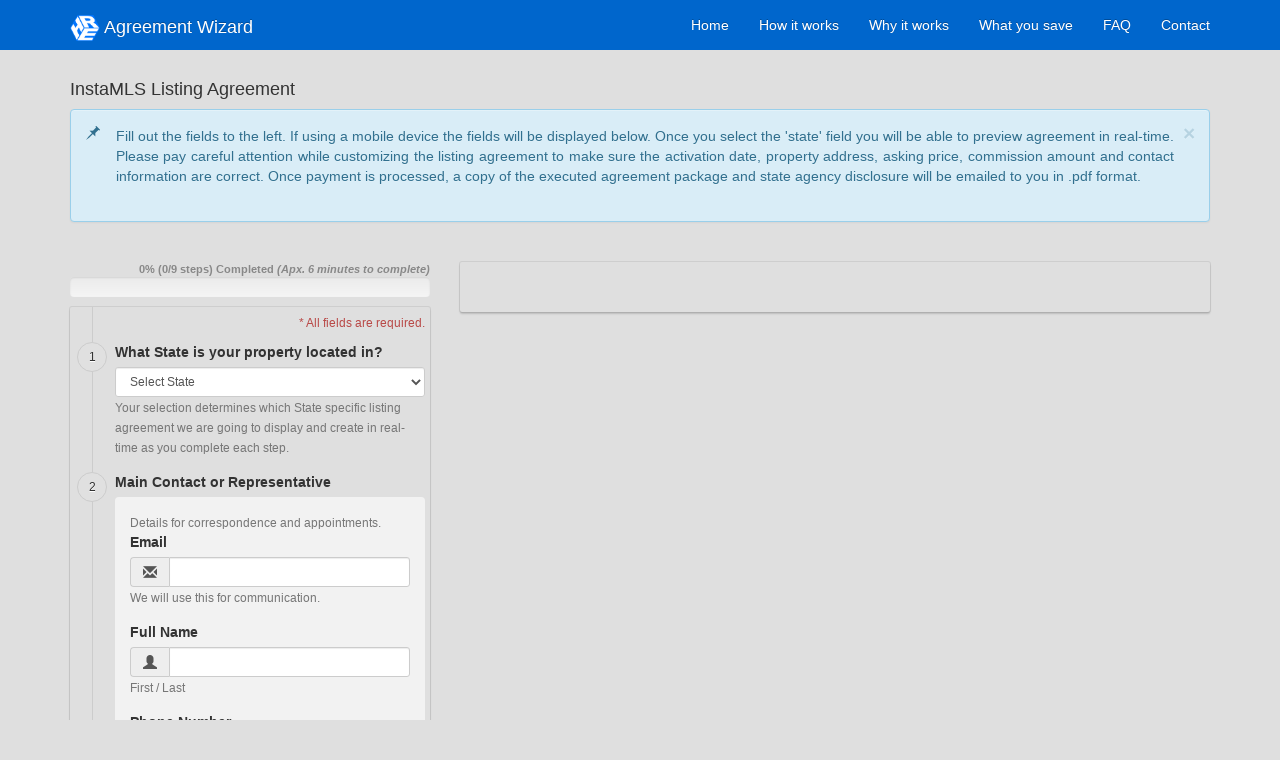

--- FILE ---
content_type: text/html; charset=UTF-8
request_url: https://instamls.com/forms/
body_size: 30211
content:
<!DOCTYPE html>

<html lang="en">

    <head>

        <meta charset="utf-8">

        <meta http-equiv="X-UA-Compatible" content="IE=edge">

        <!-- <meta name="viewport" content="width=device-width, initial-scale=1"> -->

        <meta name="viewport" content="width=device-width, initial-scale=1, maximum-scale=1, user-scalable=0"/>

        <!-- The above 3 meta tags *must* come first in the head; any other head content must come *after* these tags -->

        <title>Agreement Wizard</title>



        <!-- Bootstrap -->

        <link href="assets/css/bootstrap.min.css" rel="stylesheet">



        <!-- HTML5 shim and Respond.js for IE8 support of HTML5 elements and media queries -->

        <!-- WARNING: Respond.js doesn't work if you view the page via file:// -->

        <!--[if lt IE 9]>

          <script src="https://oss.maxcdn.com/html5shiv/3.7.3/html5shiv.min.js"></script>

          <script src="https://oss.maxcdn.com/respond/1.4.2/respond.min.js"></script>

        <![endif]-->



        <!-- jQuery (necessary for Bootstrap's JavaScript plugins) -->

        <script src="assets/js/jquery-2.2.4.min.js"></script>

        <!-- Include all compiled plugins (below), or include individual files as needed -->

        <script src="assets/js/bootstrap.min.js"></script>



        <!-- Date picker -->

        <link rel="stylesheet" type="text/css" href="assets/bootstrap-datepicker-1.6.4-dist/css/bootstrap-datepicker3.css">

        <script type="text/javascript" src="assets/bootstrap-datepicker-1.6.4-dist/js/bootstrap-datepicker.min.js"></script>



        <!-- Nicescroll -->

        <!-- <script type="text/javascript" src="assets/jquery.nicescroll/jquery.nicescroll.min.js"></script> -->

        <!-- Jquery Highlight -->

        <!-- <script type="text/javascript" src="assets/js/jquery.highlight-5.js"></script> -->



        <!-- JScroll Pane -->

        <!-- <script type="text/javascript" src="assets/jScrollPane/script/jquery.mousewheel.js"></script>

        <script type="text/javascript" src="assets/jScrollPane/script/jquery.jscrollpane.min.js"></script>

        <link rel="stylesheet" type="text/css" href="assets/jScrollPane/style/jquery.jscrollpane.css"> -->



        <!-- Slim Scroll -->

        <script type="text/javascript" src="assets/jQuery-slimScroll/jquery.slimscroll.min.js"></script>



        <!-- Credit Card JS -->

        <script type="text/javascript" src="assets/card/dist/card.js"></script>



        <!-- Bootstrap Toastr Jquery -->

        <script type="text/javascript" src="assets/CodeSeven-toastr-c85e612/build/toastr.min.js"></script>

        <link rel="stylesheet" type="text/css" href="assets/CodeSeven-toastr-c85e612/build/toastr.min.css">



        <link href="assets/css/bootstrap-theme.css" rel="stylesheet">

        <style type="text/css">
            input::-webkit-contacts-auto-fill-button, 
            input::-webkit-credentials-auto-fill-button {
              visibility: hidden;
              position: absolute;
              top: -50px;
            }
        </style>

    </head>

    <body>

        

        <nav class="navbar navbar-inverse navbar-fixed-top">

            <div class="container">

                <div class="navbar-header">

                    <!-- <button type="button" class="navbar-toggle collapsed" data-toggle="collapse" data-target="#navbar" aria-expanded="false" aria-controls="navbar">

                        <span class="sr-only">Toggle navigation</span>

                        <span class="icon-bar"></span>

                        <span class="icon-bar"></span>

                        <span class="icon-bar"></span>

                    </button> -->

                    <a class="navbar-brand" href="javascript:;"> 

                        <img src="assets/img/hre-cube.png" class="img-responsive logo-img">

                        Agreement Wizard

                    </a>

                </div>

                <div id="navbar" class="collapse navbar-collapse">

                    <ul class="nav navbar-nav navbar-right">

                    <li>

                            <a href="https://instamls.com/">

                                Home

                            </a>

                        </li>

                        <li>

                        <li>

                            <a href="https://instamls.com/how-it-works/">

                                How it works

                            </a>

                        </li>

                        <li>

                            <a href="https://instamls.com/why-it-works/">

                                Why it works

                            </a>

                        </li>

                        <li>

                            <a href="https://instamls.com/what-you-save/">

                                What you save

                            </a>

                        </li>

                        <li>

                            <a href="https://instamls.com/faq/">

                                FAQ

                            </a>

                        </li>

                        <li>

                            <a href="https://instamls.com/contact/email/">

                                Contact

                            </a>

                        </li>

                    </ul>

                </div><!--/.nav-collapse -->

            </div>

        </nav>
    <div class="container margintop50">

        <div class="row margintop20">

            <div class="col-sm-12">

                
                <h4 class=" show-title-on-page"><span></span> InstaMLS Listing Agreement</h4>

            </div>

        </div>

        <div class="row">

            <div class="col-sm-12">

                
                            <div class="alert alert-info alert-dismissible clearfix" role="alert">

                                <button type="button" class="close" data-dismiss="alert" aria-label="Close"><span aria-hidden="true">&times;</span></button>

                                <!-- <i class="glyphicon glyphicon-pushpin pull-left"></i> <span style="margin-left:30px; text-align:justify; position:relative; top:-20px;" class="pull-right">Fill out the fields to the left to create your listing agreement. You will have a chance to read everything and ask us question before sending it over.</span> -->

                                <i class="glyphicon glyphicon-pushpin pull-left"></i> <span style="margin-left:30px; text-align:justify; position:relative; top:-20px;" class="pull-right">Fill out the fields to the left. If using a mobile device the fields will be displayed below. Once you select the 'state' field you will be able to preview agreement in real-time. Please pay careful attention while customizing the listing agreement to make sure the activation date, property address, asking price, commission amount and contact information are correct. Once payment is processed, a copy of the executed agreement package and state agency disclosure will be emailed to you in .pdf format.</span>

                            </div>

                        
            </div>

        </div>

        <div class="row margintop20">

            

            <div class="col-md-4 col-sm-12">

                <!-- <div class="margintop30"> -->

                <div class="">

                    <div class="wizard-form-steps-before">

                        <b><span class="wizard-form-steps-completed">0</span>% (<span class="wizard-form-steps-completed-steps">0</span>/9 steps) Completed <i>(Apx. <span class="wizard-form-steps-remaining-time">6</span> minutes to complete)</B></i>

                    </div>

                    <div class="_wizard-form-steps progress">

                        <div aria-valuenow="0" aria-valuemin="0" aria-valuemax="100" class="_wizard-form-steps-progress progress-bar progress-bar-info progress-bar-striped"></div>

                    </div>

                    <div class="solid-margin"></div>

                    <div class="wizard-form-container">

                        <div class="text-right"><small class="text-danger">* All fields are required.</small></div>

                        <form method="post" action="" class="wizard-form" id="wizard-form" autocomplete="nope">

                            <div class="wizard-form-steps-container">

                                <div data-wizard-form-step="1" class="wizard-form-steps">

                                    <div class="form-group has-feedback">

                                        <button type="button" data-step-number="1" class="label-question-number btn btn-default btn-circle" disabled="disabled">1</button>

                                        <label data-question-number="1" class="control-label" for="property_state">What State is your property located in?</label>

                                        
                                        <input type="hidden" name="id_md5" value="">

                                        <select class="form-control input-sm" id="property_state" name="property_state">

                                            <option data-label="" value="">Select State</option>

                                            <option data-label="Massachusetts"  value="MA">MA</option>

                                            <option data-label="New Hampshire"  value="NH">NH</option>

                                            <option data-label="Rhode Island"  value="RI">RI</option>

                                        </select>

                                        <span class="glyphicon form-control-feedback" aria-hidden="true"></span>

                                        <span id="property_state_message" class="sr-only"></span>

                                        <small class="form-text text-muted">Your selection determines which State specific listing agreement we are going to display and create in real-time as you complete each step.</small>

                                    </div>

                                    <div class="form-group-wizard">

                                        <button type="button" data-step-number="2" class="label-question-number btn btn-default btn-circle" disabled="disabled">2</button>

                                        <label data-question-number="2" for="email">Main Contact or Representative</label>



                                        <div class="form_group_specific_style">

                                            <div><small class="form-text text-muted">Details for correspondence and appointments.</small></div>

                                            

                                            <div class="form-group has-feedback">

                                                <label data-question-number="2" for="email">Email</label>

                                                
                                                <div class="input-group">

                                                    <span class="input-group-addon"><i class="glyphicon glyphicon-envelope"></i></span>

                                                    <input type="email" class="form-control input-sm" id="email" name="email" value="" autocomplete="nope">

                                                </div>

                                                <span class="glyphicon form-control-feedback" aria-hidden="true"></span>

                                                <span id="email_message" class="sr-only"></span>

                                                <small class="form-text text-muted">We will use this for communication.</small>

                                            </div>

                                            <div class="form-group has-feedback">

                                                <label for="full_name">Full Name</label>

                                                
                                                <div class="input-group">

                                                    <span class="input-group-addon"><i class="glyphicon glyphicon-user"></i></span>

                                                    <input type="text" class="form-control input-sm text-ucwords" id="full_name" name="full_name" value="" autocomplete="nope">

                                                </div>

                                                <span class="glyphicon form-control-feedback" aria-hidden="true"></span>

                                                <span id="full_name_message" class="sr-only"></span>

                                                <small class="form-text text-muted">First / Last </small>

                                            </div>

                                            <div class="form-group has-feedback">

                                                <label for="phone_number">Phone Number</label>

                                                
                                                <div class="input-group">

                                                    <span class="input-group-addon"><i class="glyphicon glyphicon-phone-alt"></i></span>

                                                    <input type="text" class="form-control input-sm" id="phone_number" name="phone_number" value="" autocomplete="nope">

                                                </div>

                                                <span class="glyphicon form-control-feedback" aria-hidden="true"></span>

                                                <span id="phone_number_message" class="sr-only"></span>

                                                <small class="form-text text-muted">Phone number to reach you for showings.</small>

                                            </div>

                                        </div>

                                    </div>

                                    <div class="form-group-wizard">

                                        <button type="button" data-step-number="3" class="label-question-number btn btn-default btn-circle" disabled="disabled">3</button>

                                        <label data-question-number="3" for="property_listing_activation_date">What is the date you want the property listing(s) activated?</label>

                                        <div class="form-group has-feedback">

                                            
                                            <div class="input-group">

                                                <span class="input-group-addon"><i class="glyphicon glyphicon-calendar"></i></span>

                                                <input type="text" class="form-control input-sm datepicker" id="property_listing_activation_date" name="property_listing_activation_date" value=""  autocomplete="nope">

                                            </div>

                                            <span class="glyphicon form-control-feedback" aria-hidden="true"></span>

                                            <span id="property_listing_activation_date_message" class="sr-only"></span>

                                            <small class="form-text text-muted">Allow time to complete the MLS Property Data Input Form. This form will be emailed to you and it shouldn't take more than 20 min to fill out. </small>

                                        </div>

                                    </div>

                                    <!-- <div class="form-group-wizard">

                                        <button type="button" data-step-number="4" class="label-question-number btn btn-default btn-circle" disabled="disabled">4</button>

                                        <label data-question-number="4" class="control-label" for="asking_price_0">What will your asking price be?</label>

                                        <div class="asking_price_holder">

                                            
                                        </div>

                                        <div class="asking_price_single_holder hide">

                                            <div class="asking_price_single" data-position="[number]"> -->

                                                <!-- <label class="control-label" for="asking_price_[number]">What will your asking price be?</label> -->

                                                <!-- <div class="form-group has-feedback">

                                                    <div class="input-group">

                                                        <span class="input-group-addon">$</span>

                                                        <input disabled type="text" min="1000" class="form-control input-sm" id="asking_price_[number]" name="asking_price[]">

                                                        <span class="glyphicon form-control-feedback" aria-hidden="true"></span>

                                                    </div>

                                                    <span id="asking_price_[number]_message" class="sr-only"></span>

                                                    <small class="form-text text-muted">Asking Price</small>

                                                </div>

                                            </div>

                                        </div>

                                    </div> -->

                                    <div class="form-group-wizard">

                                        <button type="button" data-step-number="4" class="label-question-number btn btn-default btn-circle" disabled="disabled">4</button>

                                        <!-- <label data-question-number="4" class="control-label" for="asking_price_0">What will your asking price be?</label> -->

                                        <!-- <label data-question-number="4" class="control-label" for="property_address_street_address_0">What is the address of the property you want to list on MLS?</label> -->

                                        <div class="addresses_holder">

                                            
                                                        <div class="address_single" data-position="0">

                                                            <label data-question-number="4" class="control-label" for="asking_price_0">What will your asking price be?</label>

                                                            <div class="form-group has-feedback">

                                                                <div class="input-group">

                                                                    <span class="input-group-addon"><i class="glyphicon glyphicon-usd"></i></span>

                                                                    <input type="text" min="1000" class="form-control input-sm" id="asking_price_0" name="asking_price[]" autocomplete="nope">

                                                                    <span class="glyphicon form-control-feedback" aria-hidden="true"></span>

                                                                </div>

                                                                <span id="asking_price_0_message" class="sr-only"></span>

                                                                <small class="form-text text-muted">Asking Price</small>

                                                            </div>

                                                            <label data-question-number="4" class="control-label" for="property_address_street_address_0">What is the property address you are listing on MLS?</label>

                                                            <div class="form-group has-feedback">

                                                                <input type="text" class="form-control input-sm" id="property_address_street_address_0" name="property_address[0][street_address]" autocomplete="nope">

                                                                <span class="glyphicon form-control-feedback" aria-hidden="true"></span>

                                                                <span id="property_address_street_address_0_message" class="sr-only"></span>

                                                                <small class="form-text text-muted">Street Address</small>

                                                            </div>

                                                            <div class="form-group has-feedback">

                                                                <input data-validate="no" type="text" class="form-control input-sm" id="property_address_street_address_2_0" name="property_address[0][street_address_2]" autocomplete="nope">

                                                                <span class="glyphicon form-control-feedback" aria-hidden="true"></span>

                                                                <span id="property_address_street_address_2_0_message" class="sr-only"></span>

                                                                <small class="form-text text-muted">Street Address 2</small>

                                                            </div>

                                                            <div class="row">

                                                                <div class="col-sm-5">

                                                                    <div class="form-group has-feedback">

                                                                        <input type="text" class="form-control input-sm" id="property_address_city_0" name="property_address[0][city]" autocomplete="nope">

                                                                        <span class="glyphicon form-control-feedback" aria-hidden="true"></span>

                                                                        <span id="property_address_city_0_message" class="sr-only"></span>

                                                                        <small class="form-text text-muted">City</small>

                                                                    </div>

                                                                </div>

                                                                <div class="col-sm-3">

                                                                    <div class="form-group has-feedback">

                                                                        <input maxlength="3" type="text" class="form-control input-sm" id="property_address_state_0" name="property_address[0][state]" autocomplete="nope">

                                                                        <span class="glyphicon form-control-feedback" aria-hidden="true"></span>

                                                                        <span id="property_address_state_0_message" class="sr-only"></span>

                                                                        <small class="form-text text-muted">State</small>

                                                                    </div>

                                                                </div>

                                                                <div class="col-sm-4">

                                                                    <div class="form-group has-feedback">

                                                                        <input type="text" class="form-control input-sm" id="property_address_zip_0" name="property_address[0][zip]" autocomplete="nope">

                                                                        <span class="glyphicon form-control-feedback" aria-hidden="true"></span>

                                                                        <span id="property_address_zip_0_message" class="sr-only"></span>

                                                                        <small class="form-text text-muted">Zip</small>

                                                                    </div>

                                                                </div>

                                                            </div>

                                                        </div>

                                                    
                                        </div>

                                        <button type="button" class="btn btn-primary btn-xs add_property_address">+ Add Another Property Address</button>

                                        <div class="address_holder hide" data-number="1">

                                            <div class="address_single" data-position="[number]">

                                                <!-- <div class="address_single_remove btn btn-danger btn-xs"><i class="glyphicon glyphicon-remove"></i></div> -->

                                                <a href="javascript:;" class="address_single_remove btn btn-danger btn-xs"><i class="glyphicon glyphicon-trash"></i></a>

                                                <label data-question-number="4" class="control-label" for="asking_price_[number]">What will your asking price be for property #[num]?</label>

                                                <div class="form-group has-feedback">

                                                    <div class="input-group">

                                                        <span class="input-group-addon"><i class="glyphicon glyphicon-usd"></i></span>

                                                        <input disabled type="text" min="1000" class="form-control input-sm" id="asking_price_[number]" name="asking_price[]" autocomplete="nope">

                                                        <span class="glyphicon form-control-feedback" aria-hidden="true"></span>

                                                    </div>

                                                    <span id="asking_price_[number]_message" class="sr-only"></span>

                                                    <small class="form-text text-muted">Asking Price</small>

                                                </div>

                                                <label data-question-number="4" class="control-label" for="property_address_street_address_[number]">What is the property address you are listing on MLS?</label>

                                                <div class="form-group has-feedback">

                                                    <input disabled type="text" class="form-control input-sm" id="property_address_street_address_[number]" name="property_address[[number]][street_address]" autocomplete="nope">

                                                    <span class="glyphicon form-control-feedback" aria-hidden="true"></span>

                                                    <span id="property_address_street_address_[number]_message" class="sr-only"></span>

                                                    <small class="form-text text-muted">Street Address</small>

                                                </div>

                                                <div class="form-group has-feedback">

                                                    <input data-validate="no" disabled type="text" class="form-control input-sm" id="property_address_street_address_2_[number]" name="property_address[[number]][street_address_2]" autocomplete="nope">

                                                    <span class="glyphicon form-control-feedback" aria-hidden="true"></span>

                                                    <span id="property_address_street_address_2_[number]_message" class="sr-only"></span>

                                                    <small class="form-text text-muted">Street Address 2</small>

                                                </div>

                                                <div class="row">

                                                    <div class="col-sm-5">

                                                        <div class="form-group has-feedback">

                                                            <input disabled type="text" class="form-control input-sm" id="property_address_city_[number]" name="property_address[[number]][city]" autocomplete="nope">

                                                            <span class="glyphicon form-control-feedback" aria-hidden="true"></span>

                                                            <span id="property_address_city_[number]_message" class="sr-only"></span>

                                                            <small class="form-text text-muted">City</small>

                                                        </div>

                                                    </div>

                                                    <div class="col-sm-3">

                                                        <div class="form-group has-feedback">

                                                            <input maxlength="3" disabled type="text" class="form-control input-sm" id="property_address_state_[number]" name="property_address[[number]][state]" autocomplete="nope">

                                                            <span class="glyphicon form-control-feedback" aria-hidden="true"></span>

                                                            <span id="property_address_state_[number]_message" class="sr-only"></span>

                                                            <small class="form-text text-muted">State</small>

                                                        </div>

                                                    </div>

                                                    <div class="col-sm-4">

                                                        <div class="form-group has-feedback">

                                                            <input disabled type="text" class="form-control input-sm" id="property_address_zip_[number]" name="property_address[[number]][zip]" autocomplete="nope">

                                                            <span class="glyphicon form-control-feedback" aria-hidden="true"></span>

                                                            <span id="property_address_zip_[number]_message" class="sr-only"></span>

                                                            <small class="form-text text-muted">Zip</small>

                                                        </div>

                                                    </div>

                                                </div>

                                            </div>

                                        </div>

                                    </div>

                                    <div class="form-group-wizard">

                                        <button type="button" data-step-number="5" class="label-question-number btn btn-default btn-circle" disabled="disabled">5</button>

                                        <!-- <label data-question-number="5" for="property_commission">How much of a commission are you willing to pay to a Buyer's Agent if they procure a <u>ready</u>, <u>willing</u> and <u>able</u> Buyer for your property?</label> -->
                                        <label data-question-number="5" for="property_commission">How much commission, if any, are you willing to pay to a Buyer’s Agent who procures a buyer for your property?</label>

                                        <div class="form-group has-feedback">

                                            
                                            <select class="form-control input-sm" id="property_commission" name="property_commission">

                                                <option value="">Select Commission %</option>

                                                <option  value="0">0%</option>
                                                <option  value="1">1%</option>

                                                <option  value="1.5">1.5%</option>

                                                <option  value="2">2%</option>

                                                <option  value="2.25">2.25%</option>

                                                <option  value="2.5">2.5%</option>

                                                <option  value="2.75">2.75%</option>

                                                <option  value="3">3%</option>

                                                <option  value="3.5">3.5%</option>

                                                <option  value="4">4%</option>

                                                <option  value="4.5">4.5%</option>

                                                <option  value="5">5%</option>

                                                <!-- <option  value="5.5">5.5%</option> -->

                                                <!-- <option  value="6">6%</option> -->

                                            </select>

                                            <span class="glyphicon form-control-feedback" aria-hidden="true"></span>

                                            <span id="property_commission_message" class="sr-only"></span>

                                            <!-- <small class="form-text text-muted">In order to list your property on MLS, you must offer a commission to a Buyer's Agent in order for them to show your property to a prospective buyer.  A sales commission is <u>only</u> due if the Buyer is represented. </small> -->
                                            <small class="form-text text-muted">Under the new MLS rules, sellers are no longer required to offer compensation to a buyer’s agent to list a property. You can choose to offer a commission to encourage buyer agents if desired, but there’s no obligation to do so. Select 0% to offer no commission. Read §6 to learn about changing commission after activation. </small>

                                        </div>

                                    </div>

                                    <div class="form-group-wizard text-right no-arrow-animation wizard-form-step-btn-holder">

                                        <button type="button" class="btn btn-primary wizard-form-step-btn wizard-form-step-back">&laquo; Previous</button>

                                        <button type="button" class="btn btn-primary wizard-form-step-btn wizard-form-step-next">Next &raquo;</button>

                                    </div>

                                </div>

                                <div data-wizard-form-step="2" class="wizard-form-steps" style="display:none;">

                                    <!-- <div class="form-group-wizard"> -->

                                        <!-- <button type="button" data-step-number="7" class="label-question-number btn btn-default btn-circle" disabled="disabled">7</button> -->

                                        <!-- <label data-question-number="7" for="seller_signature_0">Signature(s)...</label> -->

                                        <!-- <label for="seller_signature_0">Signature(s)...</label>

                                        <div class="sellers_signatures_holder">

                                            
                                        </div>

                                        <div class="seller_signature_single_holder hide">

                                            <div class="seller_signature_single" data-position-seller="[number]">

                                                <div class="form-group has-feedback">

                                                    <input disabled type="text" class="form-control input-sm seller_signature_single_preview_text" id="seller_signature_[number]" name="seller_signature[]">

                                                    <span class="glyphicon form-control-feedback" aria-hidden="true"></span>

                                                    <span id="seller_signature_[number]_message" class="sr-only"></span>

                                                    <small class="form-text text-muted">Seller #[num] Signature</small>

                                                    <div class="seller_signature_single_preview"></div>

                                                </div>

                                            </div>

                                        </div> -->

                                    <!-- </div> -->

                                    <!-- <div class="form_group_specific_style form-group-wizard">

                                        <button type="button" data-step-number="5" class="label-question-number btn btn-default btn-circle" disabled="disabled">5</button>

                                

                                        <div><small class="form-text text-muted">Details for correspondence and appointments.</small></div>

                                        

                                        <div class="form-group has-feedback">

                                            <label data-question-number="5" for="full_name">Full Name</label>

                                            
                                            <div class="input-group">

                                                <span class="input-group-addon"><i class="glyphicon glyphicon-user"></i></span>

                                                <input type="text" class="form-control input-sm text-ucwords" id="full_name" name="full_name" value="">

                                            </div>

                                            <span class="glyphicon form-control-feedback" aria-hidden="true"></span>

                                            <span id="full_name_message" class="sr-only"></span>

                                            <small class="form-text text-muted">First / Last </small>

                                        </div>

                                        <div class="form-group has-feedback">

                                            <label for="phone_number">Phone Number</label>

                                            
                                            <div class="input-group">

                                                <span class="input-group-addon"><i class="glyphicon glyphicon-phone-alt"></i></span>

                                                <input type="text" class="form-control input-sm" id="phone_number" name="phone_number" value="">

                                            </div>

                                            <span class="glyphicon form-control-feedback" aria-hidden="true"></span>

                                            <span id="phone_number_message" class="sr-only"></span>

                                            <small class="form-text text-muted">Phone number to reach you for showings.</small>

                                        </div>

                                        <div class="form-group has-feedback">

                                            <label for="email">Email</label>

                                            
                                            <div class="input-group">

                                                <span class="input-group-addon"><i class="glyphicon glyphicon-envelope"></i></span>

                                                <input type="email" class="form-control input-sm" id="email" name="email" value="">

                                            </div>

                                            <span class="glyphicon form-control-feedback" aria-hidden="true"></span>

                                            <span id="email_message" class="sr-only"></span>

                                            <small class="form-text text-muted">We will use this for communication.</small>

                                        </div>

                                    </div> -->

                                    <div class="form-group-wizard">

                                        <button type="button" data-step-number="6" class="label-question-number btn btn-default btn-circle" disabled="disabled">6</button>

                                        <div class="sellers_names_holder">

                                            
                                                        <div class="seller_name_single" data-position-seller="0">

                                                            <label data-question-number="6" class="control-label" for="seller_name_0">Seller #1 Full Name</label>

                                                            <div class="form-group has-feedback">

                                                                <div class="input-group">

                                                                    <span class="input-group-addon"><i class="glyphicon glyphicon-pencil"></i></span>

                                                                    <input type="text" class="form-control input-sm seller_signature_single_preview_text text-ucwords" id="seller_name_0" name="seller_name[]" autocomplete="nope">

                                                                </div>

                                                                <span class="glyphicon form-control-feedback" aria-hidden="true"></span>

                                                                <span id="seller_name_0_message" class="sr-only"></span>

                                                                <small class="form-text text-muted"><!-- Seller #1 Name --></small>

                                                                <label data-question-number="6" class="control-label margin-top-5" for="seller_signature_0">Seller #1 Signature</label>

                                                                <div class="seller_signature_single_preview font-size-25"></div>

                                                            </div>

                                                            <label data-question-number="6" class="control-label hide" for="seller_signature_0">Seller #1 Signature</label>

                                                            <div class="form-group has-feedback hide">

                                                                <input type="text" class="form-control input-sm seller_signature_single_preview_text" id="seller_signature_0" name="seller_signature[]" autocomplete="nope">

                                                                <span class="glyphicon form-control-feedback" aria-hidden="true"></span>

                                                                <span id="seller_signature_0_message" class="sr-only"></span>

                                                                <small class="form-text text-muted">Type your Full Name and we will automatically generate a Handwritten Signature, Timestamp, IP Address for lawful certification purposes.</small>

                                                                <div class="seller_signature_single_preview"></div>

                                                            </div>

                                                        </div>

                                                    
                                        </div>

                                        <div class="seller_name_single_holder hide" data-number="1">

                                            <div class="seller_name_single" data-position-seller="[number]">

                                                <label data-question-number="6" class="control-label" for="seller_name_[number]">Seller #[num] Full Name</label>

                                                <a href="javascript:;" class="seller_name_single_remove hide btn btn-danger btn-xs"><i class="glyphicon glyphicon-trash"></i></a>

                                                <div class="form-group has-feedback">

                                                    <!-- <button type="button" class="seller_name_single_remove btn btn-danger btn-xs"><i class="glyphicon glyphicon-remove"></i></button> -->

                                                    <div class="input-group">

                                                        <span class="input-group-addon"><i class="glyphicon glyphicon-pencil"></i></span>

                                                        <input disabled type="text" class="form-control input-sm seller_signature_single_preview_text text-ucwords" id="seller_name_[number]" name="seller_name[]" autocomplete="nope">

                                                    </div>

                                                    <span class="glyphicon form-control-feedback" aria-hidden="true"></span>

                                                    <span id="seller_name_[number]_message" class="sr-only"></span>

                                                    <small class="form-text text-muted"><!-- Seller #[num] Name --></small>

                                                    <label data-question-number="6" class="control-label margin-top-5" for="seller_signature_[number]">Seller #[num] Signature</label>

                                                    <div class="seller_signature_single_preview font-size-25"></div>

                                                </div>

                                                <label data-question-number="6" class="control-label hide" for="seller_signature_[number]">Seller #[num] Signature</label>

                                                <div class="form-group has-feedback hide">

                                                    <input disabled type="text" class="form-control input-sm seller_signature_single_preview_text" id="seller_signature_[number]" name="seller_signature[]" autocomplete="nope">

                                                    <span class="glyphicon form-control-feedback" aria-hidden="true"></span>

                                                    <span id="seller_signature_[number]_message" class="sr-only"></span>

                                                    <small class="form-text text-muted">Type your Full Name and we will automatically generate a Handwritten Signature, Timestamp, IP Address for lawful certification purposes.</small>

                                                    <div class="seller_signature_single_preview"></div>

                                                </div>

                                            </div>

                                        </div>

                                        <div class="form-group-wizard">

                                            <!-- <button type="button" class="btn btn-primary btn-xs add_new_seller">+ Add new seller</button> -->

                                            <button type="button" class="btn btn-primary btn-xs add_new_seller">+ Add seller #<span>1</span></button>

                                            <!-- <a href="javascript:;" class="seller_name_single_remove hide btn btn-danger btn-xs"><i class="glyphicon glyphicon-trash"></i></a> -->

                                        </div>

                                    </div>

                                    <div class="form-group-wizard">

                                        <button type="button" data-step-number="7" class="label-question-number btn btn-default btn-circle" disabled="disabled">7</button>

                                        <label data-question-number="7" for="use_mls_booster_no">Would you like to 100x the number of partner websites displaying your listing? We will put your listing on a secondary MLS service to increase online exposure. (+ $200)</label>

                                        <!-- <label data-question-number="7" for="use_mls_booster_no">Do you need a customizable yard sign to ensure people see that your property is for sale? (+ $40)</label> -->

                                        <div class="form-group has-feedback">

                                            <div>

                                                
                                                <label class="radio-inline">

                                                    <input  type="radio" value="no" id="use_mls_booster_no" name="use_mls_booster" autocomplete="nope"> No

                                                </label>

                                                <label class="radio-inline">

                                                    <input  type="radio" value="yes" id="use_mls_booster_yes" name="use_mls_booster" autocomplete="nope"> Yes

                                                </label>

                                            </div>

                                            <span class="glyphicon form-control-feedback" aria-hidden="true"></span>

                                            <span id="property_commission_message" class="sr-only"></span>

                                            <small class="form-text text-muted">The MLS Booster not only puts your home on more partner sites, it also increases the chances of finding a Buyer who isn't working with an Agent which means more money in your pocket. You will receive 2 listings from two different MLS platforms for extreme marketing exposure.</small>

                                        </div>

                                    </div>

                                    <div class="form-group-wizard">

                                        <button type="button" data-step-number="8" class="label-question-number btn btn-default btn-circle" disabled="disabled">8</button>

                                        <label data-question-number="8" for="property_yard_sign_for_sale_no">Do you need a customizable Yard Sign Kit so prospective buyers can find property? (+ $50)</label>

                                        <div class="form-group has-feedback">

                                            <div>

                                                
                                                <label class="radio-inline">

                                                    <input  type="radio" value="no" id="property_yard_sign_for_sale_no" name="property_yard_sign_for_sale" autocomplete="nope"> No

                                                </label>

                                                <label class="radio-inline">

                                                    <input  type="radio" value="yes" id="property_yard_sign_for_sale_yes" name="property_yard_sign_for_sale" autocomplete="nope"> Yes

                                                </label>

                                            </div>

                                            <span class="glyphicon form-control-feedback" aria-hidden="true"></span>

                                            <span id="property_commission_message" class="sr-only"></span>

                                            <small class="form-text text-muted"><b>Comes with lawn stake, 3" stencils & blue permanent marker.</b> MLS prohibits the use of signage that say: <u>FSBO</u>, <u>FOR SALE BY OWNER</u> or <u>BY OWNER</u> as it confuses buyers and agents.</small>

                                        </div>

                                        <div class="form-group-wizard hide number_of_yard_signs_div">

                                            <label data-question-number="8" for="number_of_yard_signs">Number of Sign Kits needed:</label>

                                            <div class="form-group has-feedback">

                                                <input type="hidden" name="number_of_yard_signs" value="0">

                                                
                                                <input disabled type="number" class="form-control input-sm" name="number_of_yard_signs" value="1" min="1" id="number_of_yard_signs" autocomplete="nope">

                                                
                                            </div>

                                        </div>

                                    </div>

                                    <div class="form-group-wizard text-center">

                                        <img class="img-responsive" src="assets/img/sign-v2-233x175.gif">

                                    </div>

                                    <div class="form-group has-feedback hide-feedback">

                                        <div class="checkbox">

                                            <label>

                                                <input type="hidden" id="_accept_terms" value="no" name="accept_terms">

                                                
                                                <input  type="checkbox" id="accept_terms" value="yes" name="accept_terms" autocomplete="nope">

                                                You understand and acknowledge that you, the seller(s) are signing and executing the (1) State Mandated Agency Disclosure and (2) Listing Agreement. An executed hardcopy .pdf will be emailed to you after payment is made.

                                                <span class="glyphicon form-control-feedback" aria-hidden="true"></span>

                                                <span id="accept_terms_message" class="sr-only"></span>

                                                <small class="form-text text-muted"></small>

                                            </label>

                                        </div>

                                        <span id="accept_terms_message" class="sr-only"></span>

                                    </div>

                                    <div class="form-group-wizard text-right">

                                        <!-- <button type="button" class="btn btn-primary wizard-form-step-btn wizard-form-step-back">&laquo; Previous</button>

                                        <button type="button" class="btn btn-primary wizard-form-step-btn wizard-form-step-next">Next &raquo;</button> -->

                                    </div>

                                    <div class="form-group text-right no-arrow-animation wizard-form-step-btn-holder">

                                        <input type="hidden" name="action" value="__modify">

                                        <button type="button" class="btn btn-primary wizard-form-step-btn wizard-form-step-back">&laquo; Previous</button>

                                        <button type="button" class="btn btn-primary wizard-form-step-btn wizard-form-step-next">Next &raquo;</button>

                                        <!-- <button type="submit" class="btn btn-lg btn-success">Submit &amp; Preview</button> -->

                                        <button type="submit" class="btn btn-success">Preview &amp; Submit</button>

                                    </div>

                                </div>

                            </div>

                        </form>

                    </div>

                </div>

            </div>

            <div class="col-md-8 col-sm-12">

                <!-- <div class="wizard-page-container margintop30"> -->

                <div class="wizard-page-container">

                    
<!-- <div class="wizard-page-holder show-wizard-page-special" > -->

<!-- <div class="wizard-page-holder show-wizard-page-special" > -->


                <div class="wizard-page-holder show-wizard-page-special" >

            
    


                <!-- <div class="wizard-page wizard-page-special"> -->

                <!-- <div class="wizard-page-special"> -->

                    <!-- <div class="jumbotron"> -->

                    <!-- <div class="well well-lg"> Look, I'm in a large well! </div> -->

                <!-- </div> -->

            
    <style type="text/css">

        .pmargin-15 p{

            margin-bottom: 10px !important;

        }



        
    </style>

    <div class="wizard-page-break"></div>

    <div class="wizard-page pmargin-15">

        <!-- Page Start -->

        <div class="wizard-page-inner">

    		<div class="row">

    			<div class="col-sm-12">

    				<p><b>Activation Date:</b><span class="hr-bottom highlight wizard_page_activation_date"></span> <i></i></p>

                    
    				<!-- <p><b>List Price: $</b><span class="hr-bottom highlight wizard_page_list_price"></span></p> -->



                    <div class="wizard_page_property_address_holder">



                        
                                    <div class="wizard_page_property_address_single">

                                        <div class="row">

                                            <div class="col-sm-12">

                                                <b>List Price $:</b>

                                                <span class="hr-bottom highlight wizard_page_list_price_0" id="wizard_page_list_price_0"></span>

                                            </div>

                                        </div>

                                        <div class="row">

                                            <div class="col-sm-12">

                                                <b>Property:</b>

                                                <span class="hr-bottom highlight wizard_page_street_address_0" id="wizard_page_street_address_0"></span> <span class="hr-bottom highlight wizard_page_city_0" id="wizard_page_city_0"></span>, <span class="hr-bottom highlight wizard_page_state_0" id="wizard_page_state_0"></span> <span class="hr-bottom highlight wizard_page_zip_0" id="wizard_page_zip_0"></span>

                                            </div>

                                        </div>

                                    </div>

                                
                    </div>

                    <div class="wizard_page_property_address_single_holder hide">

                        <div class="wizard_page_property_address_single">

                            <div class="row">

                                <div class="col-sm-12">

                                    <b>List Price $:</b>

                                    <span class="hr-bottom highlight wizard_page_list_price_[number]" id="wizard_page_list_price_[number]">&nbsp;</span>

                                </div>

                            </div>

                            <div class="row">

                                <div class="col-sm-12">

                                    <b>Property:</b>

                                    <span class="hr-bottom highlight wizard_page_street_address_[number]" id="wizard_page_street_address_[number]">&nbsp;</span> <span class="hr-bottom highlight wizard_page_city_[number]" id="wizard_page_city_[number]">&nbsp;</span>, <span class="hr-bottom highlight wizard_page_state_[number]" id="wizard_page_state_[number]">&nbsp;</span> <span class="hr-bottom highlight wizard_page_zip_[number]" id="wizard_page_zip_[number]">&nbsp;</span>

                                </div>

                            </div>

                        </div>

                    </div>


                    

                    <div class="wizard_page_property_address_holder">
                        <div class="wizard_page_property_address_single width-100">
                            <p>This agreement is entered into on <span class="hr-bottom highlight wizard_page_activation_date"></span> by and between HIllman Real Estate (HRE) and <!-- <span class="hr-bottom highlight wizard_page_full_name"></span> --><span class="hr-bottom highlight wizard_page_seller_names"></span> of <span class="hr-bottom highlight wizard_page_street_address_<br />
<b>Warning</b>:  Undefined variable $key in <b>/home/andre201/instamls.com/forms/wizard-page-holder-v2.php</b> on line <b>510</b><br />
" id="wizard_page_street_address_<br />
<b>Warning</b>:  Undefined variable $key in <b>/home/andre201/instamls.com/forms/wizard-page-holder-v2.php</b> on line <b>510</b><br />
"><br />
<b>Warning</b>:  Undefined variable $address in <b>/home/andre201/instamls.com/forms/wizard-page-holder-v2.php</b> on line <b>510</b><br />
<br />
<b>Warning</b>:  Trying to access array offset on value of type null in <b>/home/andre201/instamls.com/forms/wizard-page-holder-v2.php</b> on line <b>510</b><br />
<br />
<b>Warning</b>:  Undefined variable $address in <b>/home/andre201/instamls.com/forms/wizard-page-holder-v2.php</b> on line <b>510</b><br />
<br />
<b>Warning</b>:  Trying to access array offset on value of type null in <b>/home/andre201/instamls.com/forms/wizard-page-holder-v2.php</b> on line <b>510</b><br />
</span> <span class="hr-bottom highlight wizard_page_city_<br />
<b>Warning</b>:  Undefined variable $key in <b>/home/andre201/instamls.com/forms/wizard-page-holder-v2.php</b> on line <b>510</b><br />
" id="wizard_page_city_<br />
<b>Warning</b>:  Undefined variable $key in <b>/home/andre201/instamls.com/forms/wizard-page-holder-v2.php</b> on line <b>510</b><br />
"><br />
<b>Warning</b>:  Undefined variable $address in <b>/home/andre201/instamls.com/forms/wizard-page-holder-v2.php</b> on line <b>510</b><br />
<br />
<b>Warning</b>:  Trying to access array offset on value of type null in <b>/home/andre201/instamls.com/forms/wizard-page-holder-v2.php</b> on line <b>510</b><br />
</span>, <span class="hr-bottom highlight wizard_page_state_<br />
<b>Warning</b>:  Undefined variable $key in <b>/home/andre201/instamls.com/forms/wizard-page-holder-v2.php</b> on line <b>510</b><br />
" id="wizard_page_state_<br />
<b>Warning</b>:  Undefined variable $key in <b>/home/andre201/instamls.com/forms/wizard-page-holder-v2.php</b> on line <b>510</b><br />
"><br />
<b>Warning</b>:  Undefined variable $address in <b>/home/andre201/instamls.com/forms/wizard-page-holder-v2.php</b> on line <b>510</b><br />
<br />
<b>Warning</b>:  Trying to access array offset on value of type null in <b>/home/andre201/instamls.com/forms/wizard-page-holder-v2.php</b> on line <b>510</b><br />
</span> <span class="hr-bottom highlight wizard_page_zip_<br />
<b>Warning</b>:  Undefined variable $key in <b>/home/andre201/instamls.com/forms/wizard-page-holder-v2.php</b> on line <b>510</b><br />
" id="wizard_page_zip_<br />
<b>Warning</b>:  Undefined variable $key in <b>/home/andre201/instamls.com/forms/wizard-page-holder-v2.php</b> on line <b>510</b><br />
"><br />
<b>Warning</b>:  Undefined variable $address in <b>/home/andre201/instamls.com/forms/wizard-page-holder-v2.php</b> on line <b>510</b><br />
<br />
<b>Warning</b>:  Trying to access array offset on value of type null in <b>/home/andre201/instamls.com/forms/wizard-page-holder-v2.php</b> on line <b>510</b><br />
</span>. For the purpose of this listing agreement Hillman Real Estate will either be referred to as the BROKER, LISTING BROKER or SELLER’S AGENT while <span class="hr-bottom highlight wizard_page_seller_names"></span> will be referred to as the SELLER going forward. A copy of this Agreement will be automatically emailed to the SELLER provided email address after fee has been paid. The office will maintain a copy for a minimum of 3 years.</p>
                            
                        </div>
                    </div>



    				<!-- <p>In consideration of the mutual agreement herein using a Facilitation Right to Sell listing agreement, the undersigned Seller(s) hereby agrees to enter into a listing agreement with Hillman Real Estate to market and sell the aforementioned property. The Seller(s) also acknowledges that the <span class="agreement-type-delimeters" data-ma="Massachusetts Mandatory Consumer License" data-nh="NH Brokerage Relationship"></span> Disclosure Form <span class="agreement-type-delimeters" data-ma="(MMCLDF) have" data-nh="(BRDF) has"></span> / will be acknowledged and signed programmatically by both parties and delivered via email along with this listing agreement once completed. <i> If you do not understand any portion of this agreement feel free to ask us for clarification or consult your attorney. We recommend that all sellers have legal representation when selling real estate. If you do not understand any portion of this agreement feel free to ask us or consult your attorney.</i></p>

    				<p>The Broker hereby agrees to enter the listing into MLS once the following items are received: (1) <span class="agreement-type-delimeters" data-ma="Massachusetts Mandatory Consumer License" data-nh="NH Brokerage Relationship"></span> Disclosure Form <span class="agreement-type-delimeters" data-ma="(MMCLDF)" data-nh="(BRDF)"></span>. (2) Listing Agreement. (3) Property Data Input Form. <span class="agreement-type-delimeters" data-ma="(4) Payment." data-nh=""></span></p>

    				<p>The Broker will be acting as a selling side ‘Facilitator.’  The undersigned Seller(s) grants the Broker authority to list said property on the Multiple Listing Service and will be compensated an upfront flat fee of <span class="agreement-type-delimeters agreement-type-delimeters-amount" data-ma="$400.00" data-nh="$425.00"></span> prior to activating the listing. Additionally, in order to list a property on MLS, compensation to a Buyer’s Agent is required. If the Buyer’s Agent is the procuring cause of the deal, you hereby agree to pay a commission of: <b><span class="hr-bottom highlight wizard_page_commission"></span></b> of the total purchase price (net) to the said Buyer's Agent. The compensation amount being offered will be stated on the agent listing sheet. If no agent is involved in the sale of said property, it is specifically understood that no commission is due. </p>

    				<p>The initial period of this agreement shall be for a term of 12 months from date of activation. The listing comes with free renewals as long as the Seller informs us via our Client Center that they would like to renew prior to the expiration date. We will renew the listing in 3 month increments thereafter. The Seller may terminate this agreement at any time without penalty by notifying the Broker in writing via our Client Center form, however, the <span class="agreement-type-delimeters agreement-type-delimeters-amount" data-ma="$400.00" data-nh="$425.00"></span> is non-refundable. Once a termination request is made by seller and received by Broker, the listing will be cancelled within 24 hours.</p>

    				<p>The Broker will offer Money Back Guarantee if the Seller(s) would like to cancel the listing to re-list with another real estate brokerage. Referrals between brokerages is common practice.  In order to be eligible for this refund, the Seller(s) must submit a cancelation request via our Client Center to inform us of your plan.  If you have an agent/brokerage in mind we will contact them on your behalf using a standard real estate referral form. They will contact you shortly after to set up a time so you can interview them. Once you have been in discussions with another brokerage we will be unable to refer you and this offering becomes null and void. Upon successful closing through the referred agency, and recordation of the deed, Hillman Real Estate will send the Seller(s) a check or electronic payment equal to the money spent on our listing service.</p> -->

    				<!-- <p><b>§ 1. The Seller(s) further agrees to follow protocol by responding to all inquiries in a timely fashion and provide reasonable access for showings. Since we are required to follow the rules & regulations set forth by MLS, we require our sellers to follow our guidelines to ensure we are working together in a collaborative and organized manner.</b></p>

    				<ol class="list-alphabet-capital" type="A">

    					<li><b>When you accept a written offer (the first document a buyer submits for consideration) you must notify us with the following information immediately. (1) <u>Price</u>. (2) <u>Closing Date</u>. (3) <u>Buyer's Agent & Brokerage</u> using our Client Center form. All information provided to Hillman from Seller(s) shall remain confidential. It is in the best interest of the Seller(s) to not disclose information about pending deals to anyone but Hillman. </b></li>

    					<li><b>If a Buyer's Agent calls to show your property after a written offer has been accepted, the Seller(s) must <u>not</u> tell said Buyer's Agent that an offer has been accepted, if you haven’t notified us about the deal using our Client Center. We are required to flag the status of all listings within 24 hours of acceptance.</b></li>

    					<li><b>On the day of the closing, we require that you, the Seller(s), confirm the (1) <u>Recorded Price</u>. (2) <u>Recorded Closing Date</u>. (3) <u>Recorded Buyer Agent & Brokerage</u> one last time to ensure accuracy before we officially closed out the listing on MLS. </b></li>

    				</ol> -->

                    <div class="wizard_page_property_address_holder">
                        <div class="wizard_page_property_address_single width-100">
                            <p><b>§1: ASKING PRICE.</b></p>
                            <p>The asking price for <span class="hr-bottom highlight wizard_page_street_address_<br />
<b>Warning</b>:  Undefined variable $key in <b>/home/andre201/instamls.com/forms/wizard-page-holder-v2.php</b> on line <b>542</b><br />
" id="wizard_page_street_address_<br />
<b>Warning</b>:  Undefined variable $key in <b>/home/andre201/instamls.com/forms/wizard-page-holder-v2.php</b> on line <b>542</b><br />
"><br />
<b>Warning</b>:  Undefined variable $address in <b>/home/andre201/instamls.com/forms/wizard-page-holder-v2.php</b> on line <b>542</b><br />
<br />
<b>Warning</b>:  Trying to access array offset on value of type null in <b>/home/andre201/instamls.com/forms/wizard-page-holder-v2.php</b> on line <b>542</b><br />
<br />
<b>Warning</b>:  Undefined variable $address in <b>/home/andre201/instamls.com/forms/wizard-page-holder-v2.php</b> on line <b>542</b><br />
<br />
<b>Warning</b>:  Trying to access array offset on value of type null in <b>/home/andre201/instamls.com/forms/wizard-page-holder-v2.php</b> on line <b>542</b><br />
</span> <span class="hr-bottom highlight wizard_page_city_<br />
<b>Warning</b>:  Undefined variable $key in <b>/home/andre201/instamls.com/forms/wizard-page-holder-v2.php</b> on line <b>542</b><br />
" id="wizard_page_city_<br />
<b>Warning</b>:  Undefined variable $key in <b>/home/andre201/instamls.com/forms/wizard-page-holder-v2.php</b> on line <b>542</b><br />
"><br />
<b>Warning</b>:  Undefined variable $address in <b>/home/andre201/instamls.com/forms/wizard-page-holder-v2.php</b> on line <b>542</b><br />
<br />
<b>Warning</b>:  Trying to access array offset on value of type null in <b>/home/andre201/instamls.com/forms/wizard-page-holder-v2.php</b> on line <b>542</b><br />
</span>, <span class="hr-bottom highlight wizard_page_state_<br />
<b>Warning</b>:  Undefined variable $key in <b>/home/andre201/instamls.com/forms/wizard-page-holder-v2.php</b> on line <b>542</b><br />
" id="wizard_page_state_<br />
<b>Warning</b>:  Undefined variable $key in <b>/home/andre201/instamls.com/forms/wizard-page-holder-v2.php</b> on line <b>542</b><br />
"><br />
<b>Warning</b>:  Undefined variable $address in <b>/home/andre201/instamls.com/forms/wizard-page-holder-v2.php</b> on line <b>542</b><br />
<br />
<b>Warning</b>:  Trying to access array offset on value of type null in <b>/home/andre201/instamls.com/forms/wizard-page-holder-v2.php</b> on line <b>542</b><br />
</span> <span class="hr-bottom highlight wizard_page_zip_<br />
<b>Warning</b>:  Undefined variable $key in <b>/home/andre201/instamls.com/forms/wizard-page-holder-v2.php</b> on line <b>542</b><br />
" id="wizard_page_zip_<br />
<b>Warning</b>:  Undefined variable $key in <b>/home/andre201/instamls.com/forms/wizard-page-holder-v2.php</b> on line <b>542</b><br />
"><br />
<b>Warning</b>:  Undefined variable $address in <b>/home/andre201/instamls.com/forms/wizard-page-holder-v2.php</b> on line <b>542</b><br />
<br />
<b>Warning</b>:  Trying to access array offset on value of type null in <b>/home/andre201/instamls.com/forms/wizard-page-holder-v2.php</b> on line <b>542</b><br />
</span> will be <span class="hr-bottom highlight wizard_page_list_price_<br />
<b>Warning</b>:  Undefined variable $key in <b>/home/andre201/instamls.com/forms/wizard-page-holder-v2.php</b> on line <b>542</b><br />
" id="wizard_page_list_price_<br />
<b>Warning</b>:  Undefined variable $key in <b>/home/andre201/instamls.com/forms/wizard-page-holder-v2.php</b> on line <b>542</b><br />
">$</span>. The SELLER may adjust price anytime using our Client Center web form.</p>
                        </div>
                    </div>

                    <p><b>§2: TYPE OF LISTING & AGREEMENT.</b></p>
                    <p>Since each MLS platform requires members to define the (1) type of listing and (2) type of agreement being used, the listing will be classified as an Entry-Only listing and the contract will be a “Facilitation: Right to Sell,” listing agreement.</p>

                    <p><b>§3: AGENCY DISCLOSURE IMPLEMENTATION.</b></p>
                    <p>Since each State requires real estate professionals to provide all Consumers with a state-specific agency disclosure at the first in-person meeting, we are informing our SELLERS that the LISTING BROKER is acting as a sell-side ‘Facilitator’ for the term. When this listing agreement is signed, the Agency Disclosure will also be automatically signed and stamped with time, date and IP address.</p>

                    <p><b>§4: ACTIVATION.</b></p>
                    <p>The LISTING BROKER hereby agrees to enter the listing into MLS on the activation date (<span class="hr-bottom highlight"></span>) if the following are received by the said date: (1) Executed Listing Agreement and Agency Disclosure. (2) Property Data Input Form. (3) Property Photos. Once activated, the SELLER will receive welcome email with everything needed to close. SELLER contact information will be displayed in a certain field.</p>

    			</div>

    		</div>



            <!-- <div class="wizard-page-footer-before"></div>

            <div class="wizard-page-footer">

                <div class="wizard-page-footer-inner">

                    <div class="row">

                        <div class="col-sm-4">&copy; 2018 Hillman Real Estate Inc.</div>

                        <div class="col-sm-4 text-center">1</div>

                        <div class="col-sm-4"></div>

                    </div>

                </div>

            </div> -->

    	</div>

    	<!-- Page End -->

    </div>

    <div class="wizard-page pmargin-15">

    	<!-- Page Start -->

    	<div class="wizard-page-inner">

    		<div class="row">

    			<div class="col-sm-12">

    				<!-- <p><b>§ 2.</b> <u>Photographs</u></p>

    				<p>You may submit up to 30 photos with your listing. One photo must be an exterior shot.  Photos must be submitted within 5 days of activation. Please name the image files to reflect the order in which you would like them displayed and send them to photos@instamls.com.</p>

    				<p><b>§ 3.</b> <u>Listing Revisions</u></p>

    				<p>All listing revisions and change requests (i.e. open house announcements, price changes, other revisions etc.) must be done on our website using our Client Center form. Since written permission is required to edit listings, changes will <u>not</u> be made over the phone under any circumstances. Filling out the Client Center form grants us authorization to make changes to your listing. The Seller(s) is responsible for reviewing the published listing and must notify us of any errors.</p>

    				<p><b>§ 4.</b> <u>Open Houses</u></p>

    				<p>Open House scheduling information (date / time) may be added to your MLS listing each week. This request should be sent in on Tuesday’s by 6pm to ensure 3rd party sites have enough time to display the announcement before the weekend rolls around. Your listing will have a set of balloons on MLS signifying that you will be holding an Open House.</p>

    				<p><b>§ 5.</b> <u>Bonus Sites</u></p>

    				<p>MLS allows automatic data transfers to several 3rd party Real Estate websites and we cooperate with all of them, however, we have no control over these sites and cannot guarantee their reliability. Your flat fee to Hillman Real Estate is for the publishing to MLS ONLY. Third party bonus sites are purely a bonus subject to change without prior notice. Please view our site for a limited list of bonus sites.</p>

    				<p><b>§ 6.</b> <u>Fines</u></p>

    				<p>Nobody likes fines, but we have rules and protocol that we are required to follow per the rules and regulations of MLS.  If you do not want us to get fined and pass the fine(s) along to you, please follow these simple rules. If you accept an offer, tell us immediately. We need to know the (1) Closing Price, (2) Closing Date, (3) Buyer's Agents Name and Brokerage. If the price or closing date changes you must notify us with the new details before the closing happens. On the day of the closing, you must confirm the (1) Recorded Price, (2) Recorded Date and (3) Agents Name and Brokerage one last time.  You may notify us using our Client Center form. Additionally, you agree to never disclose that your property is <i>pending</i> or <i>under agreement</i> to other Agents before telling us.  Once a property is listed on MLS it is technically not classified as a For Sale by Owner, therefore, MLS strictly prohibits using lawn signs that state the following verbiage: <i>FSBO</i>, <i>FOR SALE BY OWNER</i> or <i>BY OWNER</i>. It is not uncommon for Agents to take a photo and file an MLS complaint. If we receive a signage violation notice your listing is subject to removal. If you need a customizable for sale sign we have them for purchase. </p> -->


                    <p><b>§5: OUR FEE FOR SERVICES.</b></p>
                    <p>The LISTING BROKER will only be compensated an upfront non-refundable flat fee of <span class="agreement-type-delimeters agreement-type-delimeters-amount" data-ma="$400.00" data-nh="$425.00"></span> + any SELLER selected add-ons prior to activating the MLS listing. The LISTING BROKER will never ask for commission. There are absolutely no hidden fees.</p>

                    <!-- <p><b>§6: COOPERATING AGENT COMMISSION.</b></p> -->
                    <p><b>§6: COOPERATING AGENT COMMISSION [Updated: 8/25/2024].</b></p>
                    <!-- <p>In order to list a property on an MLS system, the LISTING BROKER is required to list the amount the SELLER is willing to pay if the buyer is working with a cooperating Agent. The commission amount to be paid to a cooperating Agent shall be <span class="hr-bottom highlight wizard_page_commission"></span> of the total net purchase price of property. This amount typically comes off the top of the final sales price. If the buyer is not represented and no Agent is involved, it is specifically understood that no commission is due.</p> -->
                    <p>Per the newly revised MLS rules, sellers are no longer required to offer compensation to a buyer’s agent to list a property on MLS. Sellers are neither required to offer compensation nor obligated to agree to any cooperating broker’s request for compensation. However, sellers can still choose to offer a commission to encourage buyer agents to bring clients to their property. <strong>The commission amount to be offered to a cooperating buyer’s agent shall be <b><span class="hr-bottom highlight wizard_page_commission"></span></b> of the total net sales price of property.</strong> This commission is typically deducted from the sales price at closing. No commission is due if the buyer is not represented by an agent. HRE will never ask for a commission. Under the new rules, if a seller offers compensation, the cooperating buyer’s agent shall be considered an ‘intended third-party beneficiary’ of this agreement section and can enforce the commission terms upon the execution of the P&S agreement. If you decide not to offer a commission you may edit the commission amount for a one-time administrative fee of $50. A ‘compensation addendum’ will be added to the original listing agreement. To change the commission amount from 0% to another value, use the Commission Change Form available here: <a href="https://instamls.com/commission-change/">https://instamls.com/commission-change/</a></p>

                    <p><b>§7: AGREEMENT LENGTH. SELLER TERMINATION RIGHTS.</b></p>
                    <p>The agreement shall be for a term of 12 months from the activation date. However, the SELLER may terminate this agreement and MLS listing at ANY time without penalty by notifying the LISTING BROKER in writing via our Client Center web form. Once the termination request is made, the MLS listing will be terminated within 24 hours.</p>

                    <p><b>§8: OFFER ACCEPTANCE.</b></p>
                    <p>When the SELLER accepts a written offer we require that the following information is reported to us within 24 hours of acceptance so we can flag the status of the listing. (1) Agreed Price. (2) Tentative Closing Date. (3) Name of Buyer's Agent and Brokerage using our online Client Center web form. It is in the best interest of the SELLER to not disclose information about a pending deal to anyone but the LISTING BROKER.</p>

                    <p><b>§9: IF DEAL TERMS CHANGE.</b></p>
                    <p>Sometimes deal terms (price and dates) change. When things change we need to know immediately so we can update your previously provided details. If your deal falls apart completely we will put your property back on the market.</p>


                    <!-- <div class="mls-booster-content"> -->

                        
                    <!-- </div> -->



                    <!-- <div class="wizard_page_for_sale"> -->

                        <!-- <p><b>§ 8.</b> <u>For Sale Signage</u></p> -->

                        
                        
                        <!-- <p>Do you need a customizable for sale sign? <u>3" Numerical Stencils</u> and a <u>Jumbo Blue Permanent Marker</u> are included. <span class="hr-bottom highlight wizard_page_sale_sign text-capitalize"></span> Price: <u>$<span class="wizard_page_yard_signs_amount">50</span>.00</u></p> -->

                    <!-- </div>                     -->



                    <!-- <p><b>§ 9.</b> <u>Payment</u></p>

                    <p>We accept the following payment types: <u>Visa</u>, <u>MasterCard</u>, <u>Discover</u> and <u>American Express</u>. We do not store payment information. Due to the nature of this service, we do not provide refunds for services rendered.</p> -->


    			</div>

    		</div>



            <!-- <div class="wizard-page-footer-before"></div>

            <div class="wizard-page-footer">

                <div class="wizard-page-footer-inner">

                    <div class="row">

                        <div class="col-sm-4">&copy; 2017 Hillman Real Estate Inc.</div>

                        <div class="col-sm-4 text-center">2</div>

                        <div class="col-sm-4"></div>

                    </div>

                </div>

            </div> -->

    	</div>

    	<!-- Page End -->

    </div>

    <div class="wizard-page pmargin-15">

        <!-- Page Start -->

        <div class="wizard-page-inner">

            <div class="row">

                <div class="col-sm-12">


                    <p><b>§10: THE DAY OF CLOSING.</b></p>
                    <p>On the day of closing, once recorded, we require that the SELLER confirms the following information one last time so we can close out the listing: (1) Recorded Price. (2) Recorded Closing Date. (3) Name of Buyer Agent and Brokerage. (4) Appraiser's Name and Phone Number. (5) Buyer’s Loan Type. Transaction accuracy is critical and errors are unacceptable so please double check before you enter this information on the Client Center web form.</p>

                    <p><b>§11: PHOTOGRAPHS.</b></p>
                    <p>SELLERS can submit the max allotted number of photos. One photo must be an exterior shot of property. You may not reuse photos found on the Internet that are owned by other Agents. Contact information cannot be displayed on photos. When sending us photos, please rename the image files to reflect the order in which you would like the photos displayed (1.jpg, 2.jpg, 3.jpg etc.) Send to photos@instamls.com. If you do not rename, the order will be selected for you. If at any time you would like to submit new photos we require that all photos be sent again.</p>

                    <p><b>§12: LISTING REVISIONS.</b></p>
                    <p>All listing change requests must be done using our Client Center web form. Since written permission is required to edit listings, changes will not be made over the phone. Filling out the Client Center web form grants us authorization to make changes to your listing. The SELLER is responsible for reviewing published changes and must notify us of any errors.</p>

                    <p><b>§13: OPEN HOUSE ANNOUNCEMENTS.</b></p>
                    <p>Scheduling information (date/time frame) can be added to your MLS listing. This request should be sent in by Thursday to ensure 3rd party sites have enough time to display the announcement before the weekend rolls around.</p>

                    <p><b>§14: BONUS WEBSITES.</b></p>
                    <p>MLS allows automatic data transfers to hundreds of Real Estate related websites. This is strictly a bonus. We cooperate with all third party sites. However, we have no control over these sites and cannot guarantee that your home will be displayed properly or at all. The process is 100% automated.</p>

                </div>
            </div>
        </div>
    </div>

    <div class="wizard-page pmargin-15">

        <!-- Page Start -->

        <div class="wizard-page-inner">

            <div class="row">

                <div class="col-sm-12">

                    <p><b>§15: VIOLATIONS AND FINES.</b></p>
                    <p>MLS has strict guidelines and rules that we must follow. If we get fined we will pass the fine onto the SELLER. Fines must be paid within 24 hours. The following violations are subject to steep fines: (1) Using a sign that says: FSBO, FOR SALE BY OWNER, BY OWNER. (2) Not informing us that an offer has been accepted with details within 24 hours of written acceptance. (3) Posting photos owned by another Agent. (4) Providing inaccurate sale information. Fines cannot be appealed.</p>

                    <p><b>§16: TERMINATION.</b></p>
                    <p>We rarely terminate listings but if a SELLER isn't returning calls promptly, is unresponsive, or is unwilling to accommodate agents/buyers, we reserve the right to pause and possibility terminate the listing without refund. If you are going out of town, let us know and we can temporarily pause the listing until you return. All SELLERS must be mindful of federal fair housing laws.</p>

                    <p><b>§17: DAY OF CLOSING.</b></p>
                    <p>On the day of the closing, the SELLER must confirm the following: (1) Recorded Price, (2) Recorded Date, (3) Agents Name and Brokerage, Appraisers Name and Phone number, type of loan (if any) one last time.</p>


                    
                    <div class="wizard_page_for_sale">
                        <p><b>§18: FOR SALE SIGNAGE: <span class="hr-bottom highlight wizard_page_sale_sign text-capitalize"></span></b></p>
                        <p>Per the Rules & Regulations of MLS, you may not plant a red and white sign that says any of the following terms: FSBO. FOR SALE BY OWNER. BY OWNER. This is to prevent Buyers and Agents from getting confused when showing up at a property. If you need a complete solution we have Sign Kits for sale. The signs are 18" x 24" double-sided corrugated plastic color signs. They come with a Spider brand lawn stake and a jumbo blue permanent marker so you can add your phone number. The Sign Kit is $50 and includes USPS priority shipping.</p>

                        <p><strong>Do you need a sign kit? <span class="hr-bottom highlight wizard_page_sale_sign text-capitalize"></span> PRICE: <span class="hr-bottom highlight">$<span class="wizard_page_yard_signs_amount">50</span>.00</span></strong></p>
                    </div>

                </div>
            </div>
        </div>
    </div>

    <div class="wizard-page pmargin-15">

        <!-- Page Start -->

        <div class="wizard-page-inner">

            <div class="row">

                <div class="col-sm-12">

                    <div class="mls-booster-content">

                          

                                    <p class="mls-booster-yes-option"><b>§19: MLS MARKETING BOOSTER: YES</b></p>
                                    <p class="mls-booster-yes-option">If you would like to maximize exposure and reach we can achieve this by adding a second MLS listing on another MLS service. This doubles the number of online partner sites. The SELLER will receive 2 MLS numbers/listings that are different in presentation. The MLS Marketing Booster is for properties located in Massachusetts (MLSPIN) and New Hampshire (PRIMEMLS). If your property is located on the Cape & Islands please review this page https://instamls.com/flat-fee-cape-islands-ccimls.</p>

                                    <p class="mls-booster-yes-option">Do you want marketing booster? YES PRICE:$200.00</p>


                                    <p class="mls-booster-no-option"><b>§19: MLS MARKETING BOOSTER: NO</b></p>
                                    <p class="mls-booster-no-option">If you would like to maximize exposure and reach we can achieve this by adding a second MLS listing on another MLS service. This doubles the number of online partner sites. The SELLER will receive 2 MLS numbers/listings that are different in presentation. The MLS Marketing Booster is for properties located in Massachusetts (MLSPIN) and New Hampshire (PRIMEMLS). If your property is located on the Cape & Islands please review this page https://instamls.com/flat-fee-cape-islands-ccimls.</p>

                                    <p class="mls-booster-no-option">Do you want marketing booster? NO PRICE:$0.00</p>

                                
                    </div>

                    <p><b>§20: MONEY BACK GUARANTEE.</b></p>
                    <p>The BROKER will offer a money-back guarantee if the SELLER would like to cancel the listing to re-list with another real estate brokerage. Referrals between brokerages is a common practice. The refund will come from the referral fee we receive. To be eligible for this refund, the SELLER must submit a cancelation request via our Client Center to inform us of the plan. If the SELLER has an agent/brokerage in mind we will contact them on your behalf using a standard real estate referral form. If the SELLER has already made arrangements with another listing agent/brokerage prior to informing us we will not be unable to refer you and this offering becomes null and void. Upon successful closing and receiving payment from the referred agency, Hillman Real Estate will send the SELLER an electronic payment equal to the amount spent to list your property. Add-ons are excluded (ie. signage).</p>

                    
                    <p><b>§21: PAYMENT.</b></p>
                    <p>We accept the following payment methods: Visa, MasterCard, Discover and American Express via our credit card processing provider Stripe.com. Your credit card statement will show Hillman Real Estate or InstaMLS.com as the merchant. Due to the nature of our service we have a no refund policy.</p>

                    <!-- <p>TRANSACTION APPROVED BY: Stripe, Payment ID: ch_20NyTUFB20GF3FeA14nd09r6</p> -->
                    

                </div>
            </div>
        </div>
    </div>

    <div class="wizard-page">

    	<!-- Page Start -->

    	<div class="wizard-page-inner">

            
    		<div class="row">

                <div class="col-sm-12 preview-page-price"><div class="alert alert-info"></div></div>

    			<div class="col-sm-12">

    				<p><b><u>Main Listing Contact</u></b></p>

    				<p>Full Name:<span class="hr-bottom highlight wizard_page_full_name"></span> Phone Number:<span class="hr-bottom highlight wizard_page_phone_number"></span> Email:<span class="hr-bottom highlight wizard_page_email"></span> </p>

    				<p><b><u>Acknowledgement Signatures</u></b></p>

    				<p>I / we acknowledge that I / we have read and understand the above information and agree to the terms by signing below:</p>

    				<div class="row">

                        <div class="col-sm-4">

                            <div class="hr-bottom min-height-35">Andrew Hillman</div>

                            <!-- <hr class="hr-underline"> -->

                            <p>Broker Print Name</p>

                        </div><div class="col-sm-4">

                            <div class="hr-bottom min-height-35 broker-signature-font">Andrew Hillman</div>

                            <!-- <hr class="hr-underline"> -->

                            <p>Broker Signature</p>

                        </div><div class="col-sm-4">

                            <div class="hr-bottom min-height-35"><div class="fieldset_div"><div class="legend_div">3.144.175.139</div>11/10/2025 10:12:16 AM</div></div>

                            <!-- <hr class="hr-underline"> -->

                            <p>Date</p>

                        </div>

                    </div>

                    <div class="property_seller_new_holder">

                        
                                    <div class="row">

                                        <div class="col-sm-4">

                                            <!-- <hr class="hr-underline"> -->

                                            <div class="hr-bottom min-height-35 highlight wizard_page_seller_name_0" id="wizard_page_seller_name_0"></div>

                                            <p>Seller #1 Type Name</p>

                                        </div>

                                        <div class="col-sm-4">

                                            <!-- <hr class="hr-underline"> -->

                                            <div class="hr-bottom min-height-35 highlight signature_font wizard_page_seller_signature_0" id="wizard_page_seller_signature_0"></div>

                                            <p>Seller #1 Signature</p>

                                        </div>

                                        <div class="col-sm-4">

                                            <!-- <hr class="hr-underline"> -->

                                            <div class="hr-bottom highlight "><div class="fieldset_div"><div class="legend_div">3.144.175.139</div>11/10/2025 10:12:16 AM</div></div>

                                            <p>Date</p>

                                        </div>

                                    </div>

                                
                    </div>

                    <div class="property_seller_new_single hide">

                        <div class="row">

                            <div class="col-sm-4">

                                <!-- <hr class="hr-underline"> -->

                                <div class="hr-bottom min-height-35 highlight wizard_page_seller_name_[number]" id="wizard_page_seller_name_[number]"></div>

                                <p>Seller #[number] Type Name</p>

                            </div>

                            <div class="col-sm-4">

                                <!-- <hr class="hr-underline"> -->

                                <div class="hr-bottom min-height-35 highlight signature_font wizard_page_seller_signature_[number]" id="wizard_page_seller_signature_[number]"></div>

                                <p>Seller #[number] Signature</p>

                            </div>

                            <div class="col-sm-4">

                                <!-- <hr class="hr-underline"> -->

                                <div class="hr-bottom highlight "><div class="fieldset_div"><div class="legend_div">3.144.175.139</div>11/10/2025 10:12:16 AM</div></div>

                                <p>Date</p>

                            </div>

                        </div>

                    </div>

                    <!-- <div class="row">

                        <div class="col-sm-4"><b>Full Name</b></div>

                        <div class="col-sm-6">

                            <div class="hr-bottom highlight wizard_page_full_name"></div>

                        </div>

                    </div> -->

                    

    			</div>

    		</div>



            <!-- <div class="wizard-page-footer-before"></div>

            <div class="wizard-page-footer">

                <div class="wizard-page-footer-inner">

                    <div class="row">

                        <div class="col-sm-4">&copy; 2018 Hillman Real Estate Inc.</div>

                        <div class="col-sm-4 text-center">3</div>

                        <div class="col-sm-4"></div>

                    </div>

                </div>

            </div> -->

    	</div>

    	<!-- Page End -->

    </div>

    <!-- <div class="wizard-page"> -->

    	<!-- Page Start -->

    	<!-- <div class="wizard-page-inner"> -->



    	<!-- </div> -->

    	<!-- Page End -->

    <!-- </div> -->

</div>
                </div>

            </div>

        </div>

    </div>



    <!-- Modal box for select type -->

    <!-- Small modal -->

    <button type="button" class="btn btn-xs btn-primary hide" data-toggle="modal" data-target="#property_sate_type_modal">Small modal</button>

    <div data-keyboard="false" data-backdrop="static" class="modal fade bs-example-modal-sm" id="property_sate_type_modal" tabindex="-1" role="dialog" aria-labelledby="property_sate_type_label">

        <div class="modal-dialog modal-sm" role="document">

            <div class="modal-content">

                <div class="modal-header">

                    <!-- <button type="button" class="close" data-dismiss="modal" aria-label="Close"><span aria-hidden="true">&times;</span></button> -->

                    <h4 class="modal-title" id="property_sate_type_label">Which State is your property located in?</h4>

                </div>

                <div class="modal-body">

                    <div class="form-group has-feedback">

                        <select class="form-control input-sm" id="property_state_popup" name="property_state_popup">

                            <option value="">Select State...</option>

                            <option value="NH">NH</option>

                            <option value="RI">RI</option>

                            <option value="MA">MA</option>

                        </select>

                        <span class="glyphicon form-control-feedback" aria-hidden="true"></span>

                        <span id="property_state_popup_message" class="sr-only"></span>

                        <small class="form-text text-muted">Select property State and start creating lisitng agreement pdf.</small>

                    </div>

                </div>

                <div class="modal-footer">

                    <!-- <button type="button" class="btn btn-default" data-dismiss="modal">Close</button> -->

                    <button type="button" class="btn btn-xs btn-success property_state_popup_submit">Go!</button>

                </div>    

            </div>

        </div>

    </div>



    <!-- Print confirmation popup box -->

    <!-- Button trigger modal -->

    <button type="button" class="btn btn-primary btn-lg hide" data-toggle="modal" data-target="#confirmation_popup_box">

        Launch demo modal

    </button>



    <!-- Modal -->

    <div data-keyboard="false" data-backdrop="static" class="modal fade bs-example-modal-lg" id="confirmation_popup_box" tabindex="-1" role="dialog" aria-labelledby="confirmation_popup_boxLabel">

        <div class="modal-dialog modal-lg" role="document">

            <div class="modal-content">

                <div class="modal-header">

                    <!-- <button type="button" class="close" data-dismiss="modal" aria-label="Close"><span aria-hidden="true">&times;</span></button> -->

                    <!--<h4 class="modal-title" id="confirmation_popup_boxLabel"> Review Agreement. We do not store credit card information. Payments are processed using bank-level encryption.</h4> -->

                    <div class="alert alert-info alert-dismissible clearfix" role="alert">

                        <!-- <button type="button" class="close" data-dismiss="alert" aria-label="Close"><span aria-hidden="true">&times;</span></button> -->

                        <!-- <i class="glyphicon glyphicon-pushpin pull-left"></i> <span style="margin-left:30px; text-align:justify; position:relative; top:-20px;" class="pull-right">Fill out the fields to the left to create your listing agreement. I only takes 5 minutes. You will have a chance to read everything and ask us question before sending it over. We are here to help 617-275-8100. Give us a call.</span> -->

                        <i class="glyphicon glyphicon-pushpin pull-left"></i> <span style="margin-left:30px; text-align:justify; position:relative; top:-20px;" class="pull-right">Please review your listing agreement to make sure the <u>activation date</u>, <u>property address</u>, <u>asking price</u>, <u>commission amount</u> and <u>contact information</u> are correct. Once you click the payment button our bank-level encrypted form will appear. Once the transaction is processed, a copy of the executed agreement package and state agency disclosure will be emailed to you for your records. Per state general laws, we maintain a copy of agreement for a minimum of 3 years. We do everything by the book.</span>

                    </div>

                </div>

                <div class="modal-body">

                    <div class="table-responsive hide">

                        <table class="table table-bordered table-striped">

                            <tbody>

                                <tr>

                                    <th>Property State</th>

                                    <td><div class="confirm_popup_property_state"></div></td>

                                </tr>

                                <tr>

                                    <th>Property Address</th>

                                    <td><div class="confirm_popup_property_address"></div></td>

                                </tr>

                                <tr>

                                    <th>Asking Price</th>

                                    <td><div class="confirm_popup_asking_price"></div></td>

                                </tr>

                                <tr>

                                    <th>Activation Date</th>

                                    <td><div class="confirm_popup_activation_date"></div></td>

                                </tr>

                                <tr>

                                    <th>Commission (In %)</th>

                                    <td><div class="confirm_popup_commission"></div></td>

                                </tr>

                                <tr>

                                    <th>Seller(s)</th>

                                    <td><div class="confirm_popup_sellers"></div></td>

                                </tr>

                                <tr>

                                    <th>Full Name</th>

                                    <td><div class="confirm_popup_fullname"></div></td>

                                </tr>

                                <tr>

                                    <th>Phone</th>

                                    <td><div class="confirm_popup_phone"></div></td>

                                </tr>

                                <tr>

                                    <th>Email</th>

                                    <td><div class="confirm_popup_email"></div></td>

                                </tr>

                                <tr>

                                    <th>Show Customizable Yard Sign Kit</th>

                                    <td><div class="confirm_popup_customizable_yard_sign"></div></td>

                                </tr>

                            </tbody>

                        </table>

                    </div>

                    <div class="confirm_popup_preview_box"></div>

                    <small class="form-text text-muted">After confirmation, you will be redirected to payment checkout and you will be able to print the agreement. It will also be emailed to you in .pdf format for your records.</small>

                </div>

                <div class="modal-footer clearfix">

                    <!-- <label class="control-label pull-left"> -->

                    <label class="control-label label-read-agreement">

                        <input type="checkbox" id="make_payment_confirm_checkbox">

                        I have read the Listing Agreement.

                    </label>

                    <button type="button" class="btn btn-default confirm_btn_save_btn_close" data-dismiss="modal">Cancel</button>

                    <button type="button" class="btn btn-primary confirm_btn_save_btn">Make Payment</button>

                </div>

            </div>

        </div>

    </div>



    <!-- Modal box for payment -->

    <!-- Button trigger modal -->

    <button type="button" class="btn btn-primary btn-lg hide" data-toggle="modal" data-target="#payment_confirm_popup_box">

      Launch demo modal

    </button>



    <!-- Modal -->

    <div data-keyboard="false" data-backdrop="static" class="modal fade" id="payment_confirm_popup_box" tabindex="-1" role="dialog" aria-labelledby="payment_confirm_popup_boxLabel">

        <div class="modal-dialog" role="document">

            <div class="modal-content">

                <div class="modal-header">

                    <!-- <button type="button" class="close" data-dismiss="modal" aria-label="Close"><span aria-hidden="true">&times;</span></button> -->

                    <!-- <h4 class="modal-title clearfix" id="payment_confirm_popup_boxLabel"><span style="margin-top:15px; display:inline-block;">Payments processed by Authorize.net</span> --> <!-- (c) 2005, 2017. Authorize.Net is a registered trademark of CyberSource Corporation --> <!-- <div class="AuthorizeNetSeal pull-right" style="display:inline-block;"> <script type="text/javascript" language="javascript">var ANS_customer_id="a1b71320-8042-4722-a90d-79ee18d494c1";</script> <script type="text/javascript" language="javascript" src="//verify.authorize.net/anetseal/seal.js" ></script> <a href="http://www.authorize.net/" id="AuthorizeNetText" target="_blank">Credit Card Processing</a> </div></h4> -->

                    <h4 class="modal-title clearfix" id="payment_confirm_popup_boxLabel"><span style="margin-top:15px; display:inline-block;">Payments processed by Stripe</span></h4>

                </div>

                <div class="modal-body">

                    <div class="payment-form-card-container"></div>

                    <div class="payment-form-container">

                        <form action="" method="post" id="payment_confirm_form" autocomplete="nope">

                            <!-- <input type="hidden" name="email" value="" id="payment_confirm_form_email"> -->

                            
                                        <div class="row">

                                            <div class="col-sm-6 form-group">

                                                <input required class="form-control input-sm" placeholder="Card number" type="text" name="number" autocomplete="nope">

                                            </div>

                                            <div class="col-sm-6 form-group">

                                                <input required class="form-control input-sm" placeholder="Full name" type="text" name="name" autocomplete="nope">

                                            </div>

                                        </div>

                                        <div class="row">

                                            <div class="col-sm-3 form-group">

                                                <input required class="form-control input-sm" placeholder="MM/YY" type="text" name="expiry" autocomplete="nope">

                                            </div>

                                            <div class="col-sm-3 form-group">

                                                <input required class="form-control input-sm" placeholder="CVC" type="text" name="cvc" autocomplete="nope">

                                            </div>

                                            <div class="col-sm-6 form-group">

                                                <input required class="form-control input-sm" placeholder="Email" type="email" name="email" id="payment_confirm_form_email" value="" autocomplete="nope">

                                            </div>

                                        </div>

                                    
                            <div class="row">

                                <div class="col-sm-6 form-group">

                                    <input required class="form-control input-sm" placeholder="Phone" type="text" name="phone" id="payment_confirm_form_phone" autocomplete="nope">

                                </div>

                                <div class="col-sm-6 form-group">

                                    <input required class="form-control input-sm" placeholder="Address" type="text" name="address" id="payment_confirm_form_address" autocomplete="nope">

                                </div>

                            </div>

                            <div class="row">

                                <div class="col-sm-3 form-group">

                                    <input required class="form-control input-sm" placeholder="City" type="text" name="city" id="payment_confirm_form_city" autocomplete="nope">

                                </div>

                                <div class="col-sm-3 form-group">

                                    <input required class="form-control input-sm" placeholder="State" type="text" name="state" id="payment_confirm_form_state" autocomplete="nope">

                                </div>

                                <div class="col-sm-3 form-group">

                                    <input required class="form-control input-sm" placeholder="Zip" type="text" name="zip" id="payment_confirm_form_zip" autocomplete="nope">

                                </div>

                                <div class="col-sm-3 form-group">

                                    <input type="hidden" name="action" value="__confirm_payment">

                                    
                                    <input type="hidden" name="id_md5" value="">



                                    
                                    <input type="hidden" name="amount" value="0" id="payment_confirm_form_amount">

                                    <button type="submit" class="btn btn-primary">Submit</button>

                                </div>

                            </div>

                            <div class="row">

                                <div class="col-sm-12" style="padding-left:0;padding-right:0;">

                                    <div class="alert alert-info" id="payment_confirm_popup_message"></div>

                                </div>

                            </div>

                        </form>

                    </div>

                    <div class="payment-form-message-container"></div>

                </div>

                <div class="modal-footer">

                    <button type="button" class="btn btn-default" data-dismiss="modal" onclick="javascript:location.reload(true);">Close</button>

                    <!-- <button type="button" class="btn btn-primary">Save changes</button> -->

                </div>

            </div>

        </div>

    </div>



    <!-- Small modal -->

    <button type="button" class="btn btn-primary hide" data-toggle="modal" data-target="#payment-status-messages">Small modal</button>



    <div id="payment-status-messages" class="modal fade" tabindex="-1" role="dialog" aria-labelledby="payment-status-messagesLabel">

      <div class="modal-dialog modal-sm" role="document">

        <div class="modal-content">

            <div class="modal-header">

                <button type="button" class="close payment-status-messages-close" data-dismiss="modal" aria-label="Close"><span aria-hidden="true">&times;</span></button>

                <h4 class="modal-title clearfix" id="payment-status-messagesLabel">Payment Status</h4>

            </div>

            <div class="modal-body"></div>

        </div>

      </div>

    </div>



    <style type="text/css">

        div.AuthorizeNetSeal{

            height: 50px;

            width: 50px;

        }

        div.AuthorizeNetSeal a img{

            width: 100%;

            height: auto;

        }

    </style>



    <script type="text/javascript" src="https://js.stripe.com/v2/"></script>



    <script type="text/javascript">

        jQuery(function($){



            String.prototype.ucwords = function() {

                                            str = this.toLowerCase();

                                            return str.replace(/(^([a-zA-Z\p{M}]))|([ -][a-zA-Z\p{M}])/g,

                                            function(s){

                                                return s.toUpperCase();

                                            });

                                    };





            
                        // open modal box to slect propert state

                        // $('[data-target="#property_sate_type_modal"]').trigger('click');

                    


            var check_form_field = function(){

                // get value

                var s = $('#property_state_popup').val();

                var this_group = $('#property_state_popup').closest('.form-group');

                var r = false;

                if(s == ''){

                    this_group.removeClass('has-success');

                    if(!this_group.hasClass('has-error')){

                        this_group.addClass('has-error');

                    }

                    this_group.find('.glyphicon').removeClass('glyphicon-ok');

                    if(!this_group.find('.glyphicon').hasClass('glyphicon-remove')){

                        this_group.find('.glyphicon').addClass('glyphicon-remove');

                    }

                    this_group.find('#property_state_popup_message').html('Please select any state...');

                }

                else{

                    this_group.removeClass('has-error');

                    if(!this_group.hasClass('has-success')){

                        this_group.addClass('has-success');

                    }

                    this_group.find('.glyphicon').removeClass('glyphicon-remove');

                    if(!this_group.find('.glyphicon').hasClass('glyphicon-ok')){

                        this_group.find('.glyphicon').addClass('glyphicon-ok');

                    }

                    this_group.find('#property_state_popup_message').html('');

                    r = true;

                }

                return r;

            };

            // submit popup

            $(document).on('change', '#property_state_popup', function(){

                check_form_field();

            });

            $(document).on('click', '.property_state_popup_submit', function(e){

                e.preventDefault();

                var r = check_form_field();

                if(r){

                    // run ajax

                    $('.property_state_popup_submit').attr('disabled', 'disabled');

                    var s = $('#property_state_popup').val();

                    $.ajax({

                        url: 'ajax.php',

                        method: 'POST',

                        data: {

                            'action': '__create',

                            'property_state': s,

                        },

                        dataType: 'JSON',

                        success: function(r){

                            $('.property_state_popup_submit').removeAttr('disabled');

                            // redirect to created id

                            if(r.status == 'ok'){

                                location.href = location.href + 'index.php?id=' + r.id;

                            }

                        }

                    });

                }

            });



            var pay_amount = 0;

            // var pay_amount_state_MA = 325;

            var pay_amount_state_MA = 350;

            var pay_amount_state_MA = 400;

            // var pay_amount_state_NH = 350;

            // var pay_amount_state_NH = 375;

            var pay_amount_state_NH = 425;

            // var pay_amount_state_RI = 475;

            // var pay_amount_state_RI = 425;

            var pay_amount_state_RI = 455;

            // var pay_amount_for_sign = 40;

            // var pay_amount_for_sign = 30;

            var pay_amount_for_sign = 40;

            var pay_amount_for_sign_first = 10;



            // var use_mls_booster_cost = 100;
            var use_mls_booster_cost = 200;



            // set default state MA

            /*if($('#property_state').val() == ''){

                $('#property_state').val('MA');

            }*/



            // function to manage the payment

            var __manage_payment = function(){

                
                            return false;

                        
            };



            var use_mls_booster_change_content = function(){

                if($(document).find('#use_mls_booster_yes').is(':checked')){

                    $(document).find('.mls-booster-no-option').hide();

                    $(document).find('.mls-booster-yes-option').show();

                }

                else{

                    $(document).find('.mls-booster-yes-option').hide();

                    $(document).find('.mls-booster-no-option').show();

                }

            };

            use_mls_booster_change_content();



            // change amount on select booster mls yes

            $(document).on('change', '[name="use_mls_booster"]', function(){

                // change content in right side

                use_mls_booster_change_content();



                __manage_payment();

            });



            // change amount on select sign yes

            $(document).on('change', '[name="property_yard_sign_for_sale"]', function(){

                __manage_payment();

            });



            // trigger change on add or remove address

            $(document).on('click', '.add_property_address, .address_single_remove', function(){setTimeout(function(){$(document).find('#property_state').trigger('change');}, 100);});

            // manage changing states

            $(document).on('change', '#property_state', function(){
              
              
    
              

                // set state value in address

                $(document).find('.addresses_holder .address_single [id^="property_address_state_"]').val($(this).val());



                var this_val = $(this).val();

                if(this_val == ''){

                    $('.agreement-type-delimeters').html('');

                }



                // change the state on pages

                $(document).find('[id^="property_address_state_"]').trigger('keyup');



                // set title of page

                if($(this).find('option:selected').data('label') == ""){

                    $('.show-title-on-page span').html('');

                    $('.show-title-on-page').addClass('hide');

                }

                else{

                    $('.show-title-on-page span').html($(this).find('option:selected').data('label'));

                    $('.show-title-on-page').removeClass('hide');

                }



                __manage_payment();



                

            });



            // manage phone number in pattern

            $(document).on('keydown', '#phone_number', function(event){

                /*alert((event.which || event.keyCode || event.charCode));

                if((event.which || event.keyCode || event.charCode) != 8 && isNaN(String.fromCharCode(event.which))){

                    event.preventDefault();

                }*/



                var allow_key = false;

                var is_backspace = false;

                var is_number = false;



                // for whitespace

                if((event.which || event.keyCode || event.charCode) == 32){

                    event.preventDefault();

                }

                if((event.which || event.keyCode || event.charCode) == 8){

                    is_backspace = true;

                }

                if(isNaN(String.fromCharCode(event.which))){

                    is_number = false;

                }

                else{

                    is_number = true;

                }



                if(is_backspace || is_number){

                    allow_key = true;

                }

                else{

                    event.preventDefault();

                }



                if(!allow_key){

                    event.preventDefault();

                }



                var field = $(this);

                var v = field.val();



                if(is_backspace){

                    // do something

                }

                else{

                    if(v.length == 12){

                        event.preventDefault();

                    }

                }



                if(is_backspace){

                    if(v.length == 9 || v.length == 5){

                        v = v.slice(0, -2);

                        field.val(v);

                        event.preventDefault();

                    }

                }

                else{

                    

                    if(v.length == 12){

                        event.preventDefault();

                    }

                    

                    var b = '-';

                    if(v.length == 3){

                        field.val([v.slice(0, 3), b, v.slice(3)].join(''));

                    }

                    if(v.length == 7){

                        field.val([v.slice(0, 7), b, v.slice(7)].join(''));

                    }

                }



            });



            // add address and asking price

            $(document).on('click', '.add_property_address', function(){

                var number = $('.address_holder').data('number');

                var _html = $('.address_holder').html();

                _html = _html.replace(/\[number\]/g , number);



                // get total addressses

                var l = $('.addresses_holder').find('.address_single').length;

                _html = _html.replace(/\[num\]/g , (l + 1));



                _html = _html.replace(/disabled/g , '');

                $('.addresses_holder').append(_html);

                $('.address_holder').data('number', (parseInt(number) + 1));



                // var ap = $('.asking_price_single_holder').html();

                // ap = ap.replace(/\[number\]/g , number);

                // ap = ap.replace(/disabled/g , '');

                // $('.asking_price_holder').append(ap);



                // add property address in page also.

                var ph = $('.wizard_page_property_address_single_holder').html();

                ph = ph.replace(/\[number\]/g , number);

                $('.wizard_page_property_address_holder').append(ph);



                // change the element number

                var address_length = $(document).find('.wizard_page_property_address_holder .wizard_page_property_address_single').length;

                var address_width = 100 / address_length;

                $(document).find('.wizard_page_property_address_holder .wizard_page_property_address_single:not(.width-100))').each(function(){

                    $(this).css('width', (address_width-1) + '%');

                });

            });

            // remove address and asking price

            $(document).on('click', '.address_single_remove', function(){

                var p = $(this).closest('.address_single').data('position');

                // $(this).closest('.address_single').remove();

                $('[data-position="'+p+'"]').remove();



                // remove address from page

                $('.wizard_page_property_address_holder .wizard_page_property_address_single:last-child').remove();



                // change the element number

                var address_length = $(document).find('.wizard_page_property_address_holder .wizard_page_property_address_single').length;

                var address_width = 100 / address_length;

                $(document).find('.wizard_page_property_address_holder .wizard_page_property_address_single:not(.width-100)').each(function(){

                    $(this).css('width', (address_width-1) + '%');

                });

            });



            // add seller name

            $(document).on('click', '.add_new_seller', function(){

                var number = $('.seller_name_single_holder').data('number');

                var _html = $('.seller_name_single_holder').html();

                _html = _html.replace(/\[number\]/g , number);

                _html = _html.replace(/disabled/g , '');



                var n = $('.sellers_names_holder').find('.seller_name_single').length;

                $(this).find('span').html((n + 2));

                _html = _html.replace(/\[num\]/g , (n + 1));



                $('.sellers_names_holder').append(_html);

                $('.seller_name_single_holder').data('number', (parseInt(number) + 1));



                // add signature field

                /*var ap = $('.seller_signature_single_holder').html();

                ap = ap.replace(/\[number\]/g , number);

                ap = ap.replace(/\[num\]/g , (n+1));

                ap = ap.replace(/disabled/g , '');

                $('.sellers_signatures_holder').append(ap);*/



                // add seller in pages

                var __h = $('.property_seller_new_single').html();

                var __n = $('.property_seller_new_holder .row').length;

                __h = __h.replace(/\[number\]/g , (__n + 1));

                $('.property_seller_new_holder').append(__h);



                var n = $('.sellers_names_holder').find('.seller_name_single').length;

                if(n > 1){

                    $('.seller_name_single_remove').removeClass('hide');

                }

                else{

                    $('.seller_name_single_remove').addClass('hide');

                }

                if(n >= 2){

                    $('.add_new_seller').addClass('hide');

                }

                else{

                    $('.add_new_seller').removeClass('hide');

                }

            });



            // remove seller name

            $(document).on('click', '.seller_name_single_remove', function(){

                // $(this).closest('.seller_name_single').remove();

                var n = $('.sellers_names_holder').find('.seller_name_single').length;

                var p = $(document).find('.sellers_names_holder .seller_name_single:nth-child('+n+')').data('position-seller');

                // var p = $(this).closest('.seller_name_single').data('position-seller');

                $('[data-position-seller="'+p+'"]').remove();

                $('.property_seller_new_holder .row:last-child').remove();



                var n = $('.sellers_names_holder').find('.seller_name_single').length;

                $('.add_new_seller').find('span').html((n + 1));



                if(n > 1){

                    $('.seller_name_single_remove').removeClass('hide');

                }

                else{

                    $('.seller_name_single_remove').addClass('hide');

                }



                if(n >= 2){

                    $('.add_new_seller').addClass('hide');

                }

                else{

                    $('.add_new_seller').removeClass('hide');

                }

            });



            // preview signature

            $(document).on('keyup', '.seller_signature_single_preview_text', function(){

                var this_text = $(this).val();

                this_text = this_text.ucwords();

                $(this).closest('.form-group').find('.seller_signature_single_preview').html(this_text);

            });

    

            var field_validation = function(field){

                if(field.is(':disabled')){

                    return;

                }

                if(field.is(':hidden')){

                    return;

                }



                if(field.data('validate') != 'undefined' && field.data('validate') == 'no'){

                    return;

                }



                // get value

                var s = field.val();

                if(field.is(':checkbox') && !field.is(':checked')){

                    s = '';

                }

                if(field.is(':radio')){

                    var f_name = field.attr('name');

                    var this_form = field.closest('form');

                    var checked = false;

                    this_form.find('[name="'+f_name+'"]').each(function(){

                        if($(this).is(':checked')){

                            checked = true;

                        }

                    });

                    if(checked){

                        s = 'Some Value';

                    }

                    else{

                        s = '';

                    }

                }

                if(field.attr('type') == 'email'){

                    // alert(1);

                    if( /(.+)@(.+){2,}\.(.+){2,}/.test(s) ){

                        // valid email

                    }

                    else{

                        s = '';

                    }

                }

                if(field.attr('type') == 'number'){

                    // alert(1);

                    /*if( parseInt(s) >= 1000 ){

                        // valid number

                    }

                    else{

                        s = '';

                    }*/

                }

                if(field.attr('min') == '1000'){

                    s = number_format(s, 0, '', '');

                    if(parseInt(s) >= 1000){

                        // valid number

                    }

                    else{

                        s = '';

                    }

                    field.val(number_format(field.val(), 0, '.', ','));

                }

                if(field.attr('type') == 'number' && field.attr('min') == '1'){

                    var s = field.val();

                    if(parseInt(s) >= 1){

                        // valid number

                    }

                    else{

                        s = '';

                    }

                }

                var this_group = field.closest('.form-group');

                var r = false;

                s = $.trim(s);



                // validate for phone number

                if(field.attr('id') == 'phone_number'){

                    if(s == '000-000-0000'){

                        s = '';

                    }

                    else if(s.length == 12){

                        s = 'proceed';

                    }

                    else{

                        s = '';

                    }

                }



                if(s == ''){

                    this_group.removeClass('has-success');

                    if(!this_group.hasClass('has-error')){

                        this_group.addClass('has-error');

                    }

                    this_group.find('.glyphicon:not(i)').removeClass('glyphicon-ok');

                    if(!this_group.find('.glyphicon:not(i)').hasClass('glyphicon-remove')){

                        this_group.find('.glyphicon:not(i)').addClass('glyphicon-remove');

                    }

                    this_group.find('.sr-only').html('');

                }

                else{

                    this_group.removeClass('has-error');

                    if(!this_group.hasClass('has-success')){

                        this_group.addClass('has-success');

                    }

                    this_group.find('.glyphicon:not(i)').removeClass('glyphicon-remove');

                    if(!this_group.find('.glyphicon:not(i)').hasClass('glyphicon-ok')){

                        this_group.find('.glyphicon:not(i)').addClass('glyphicon-ok');

                    }

                    this_group.find('.sr-only').html('');

                    r = true;

                }

                return r;

            };



            var form_fields_filled = function(form){

                var r = true;

                form.find(':input:not(:disabled)').each(function(){

                    var this_field = $(this);

                    var this_group = this_field.closest('.form-group');

                    if(this_group.find('.glyphicon:not(i)').hasClass('glyphicon-remove')){

                        r = false;

                    }

                });

                return r;

            }

            var form_validation = function(form){

                form.find(':input').trigger('change');

                form.find(':input').trigger('keyup');



                // set focus for first invalid field.

                var first = true;

                form.find(':input:not(:disabled)').each(function(){

                    if(!first){

                        return false;

                    }

                    var field = $(this);

                    var this_group = field.closest('.form-group');

                    if(this_group.find('.glyphicon:not(i)').hasClass('glyphicon-remove')){

                        this_group.find(':input').focus();

                        first = false;

                    }

                });

            };

            // validate form and save data

            var first_load_page_for_date = true;

            $(document).on('change', '#wizard-form select, #wizard-form input', function(e){

                e.preventDefault();

                var this_field = $(this);

                if(first_load_page_for_date){

                    // check if date field

                    var this_id = this_field.attr('id');

                    if(this_id == 'property_listing_activation_date'){

                        first_load_page_for_date = false;

                        return false;

                    }

                }

                field_validation(this_field);

            });

            $(document).on('keyup', '#wizard-form input', function(e){

                e.preventDefault();

                var this_field = $(this);

                field_validation(this_field);

            });



            // toastr function 

            var __show_toastr = function(type, message, title){

                // type: error, success, info, warning



                toastr.options = {

                  "closeButton": true,

                  "debug": false,

                  "newestOnTop": false,

                  "progressBar": true,

                  "positionClass": "toast-bottom-left",

                  "preventDuplicates": true,

                  "onclick": null,

                  "showDuration": "300",

                  "hideDuration": "1000",

                  "timeOut": "5000",

                  "extendedTimeOut": "1000",

                  "showEasing": "swing",

                  "hideEasing": "linear",

                  "showMethod": "fadeIn",

                  "hideMethod": "fadeOut"

                };



                // run

                toastr[type](message, title);



            };



            var __ucfirst = function(s){

                return s.charAt(0).toUpperCase() + s.slice(1);

            };



            var __update_popup_data = function(form, data){

                $(document).find('.confirm_popup_property_state').html(data.property_state);



                var addresses = data.property_address;

                var ad = '';

                for(var i in addresses){

                    ad += addresses[i]['street_address'] + ', ';

                    ad += addresses[i]['street_address_2'] + ', ';

                    ad += addresses[i]['city'] + ', ';

                    ad += addresses[i]['state'] + ', ';

                    ad += addresses[i]['zip'] + '<hr>';

                }

                ad = ad.slice(0, -4);

                $(document).find('.confirm_popup_property_address').html(ad);



                var asking_price = data.asking_price;

                var ap = '';

                for(var i in asking_price){

                    ap += asking_price[i] + ', ';

                }

                ap = ap.slice(0, -2);

                $(document).find('.confirm_popup_asking_price').html(ap);



                $(document).find('.confirm_popup_activation_date').html(data.property_listing_activation_date);

                $(document).find('.confirm_popup_commission').html(data.property_commission);



                var seller_name = data.seller_name;

                var seller_signature = data.seller_signature;

                var sn = '<table class="table table-striped"><thead><tr><th>Name</th><th>Signature</th></tr></thead><tbody>';

                for(var i in seller_name){

                    sn += '<tr><td>'+seller_name[i]+'</td><td><div class="popup_seller_signature_single_preview">'+seller_signature[i]+'</div></td></tr>';

                }

                sn += '</tbody></table>';

                $(document).find('.confirm_popup_sellers').html(sn);



                $(document).find('.confirm_popup_fullname').html(data.full_name);

                $(document).find('.confirm_popup_phone').html(data.phone_number);

                $(document).find('.confirm_popup_email').html(data.email);

                $(document).find('.confirm_popup_customizable_yard_sign').html(__ucfirst(data.property_yard_sign_for_sale));



                // change popup html

                $(document).find('.confirm_popup_preview_box').html($(document).find('.wizard-page-holder').html());

            };



            // handle form submission

            $(document).on('submit', '#wizard-form', function(e){

                e.preventDefault();

                var this_form = $(this);

                form_validation(this_form);



                // check if all fields are filled

                var is_valid = form_fields_filled(this_form);

                if(is_valid){

                    // run ajax

                    var this_data = this_form.serialize();

                    var this_submit = this_form.find('[type="submit"]');



                    // change submit button design

                    this_submit.attr('disabled', 'disabled');

                    this_submit.addClass('disabled');

                    this_submit.html('Saving...');

                    $.ajax({

                        url: 'ajax.php',

                        method: 'POST',

                        dataType: 'JSON',

                        data: this_data,

                        success: function(r){

                            this_submit.removeAttr('disabled');

                            this_submit.removeClass('disabled');

                            this_submit.html('Submit &amp; Preview');

                            if(r.status == 'ok'){
								

                                // update data in popup

                                __update_popup_data(this_form, r.data);



                                // show confirmation popup

                                // setTimeout(function(){

                                    $('[data-target="#confirmation_popup_box"]').trigger('click');

                                    __manage_payment();

                                // }, 2000);

                            }

                        }

                    });

                }

                else{

                    __show_toastr('error', 'All fields are required. Please try again after filling all fields.', 'Oops...');

                }

            });



            // manage form progress bar

            var __get_form_progress_length = function(){

                   return $(document).find('#wizard-form :input:not(:disabled)').length;

            }

            var __get_form_progress_strength = function(){

                return $(document).find('#wizard-form :input:not(:disabled):not([value])').length;

            }

            var __form_1_progress = 0;

            var __form_2_progress = 0;

            var __update_progress_bar = function(){

                // var form_steps = __get_form_progress_length();

                // var form_strength = __get_form_progress_strength();

                var form_empty = 0;

                var form_filled = 0;

                $(document).find('#wizard-form :input:not(:disabled)').each(function(){

                    var this_field = $(this);

                    var field = this_field;

                    if(field.is(':disabled')){

                        return;

                    }

                    if(field.attr('type') == 'button'){

                        return;

                    }

                    if(field.attr('type') == 'submit'){

                        return;

                    }

                    if(field.is(':hidden')){

                        return;

                    }

                    if(field.data('validate') != 'undefined' && field.data('validate') == 'no'){

                        return;

                    }

                    // get value

                    var s = field.val();

                    if(field.is(':checkbox') && !field.is(':checked')){

                        s = '';

                    }

                    if(field.is(':radio')){

                        var f_name = field.attr('name');

                        var this_form = field.closest('form');

                        var checked = false;

                        this_form.find('[name="'+f_name+'"]').each(function(){

                            if($(this).is(':checked')){

                                checked = true;

                            }

                        });

                        if(checked){

                            s = 'Some Value';

                        }

                        else{

                            s = '';

                        }

                    }

                    if(field.attr('type') == 'email'){

                        // alert(1);

                        if( /(.+)@(.+){2,}\.(.+){2,}/.test(s) ){

                            // valid email

                        }

                        else{

                            s = '';

                        }

                    }

                    if(field.attr('type') == 'number' || field.attr('type') == 'text'){

                        if( field.attr('min') == '1000' ){

                            s = number_format(s, 0, '', '');

                            if(parseInt(s) >= 1000){

                                // valid number

                            }

                            else{

                                s = '';

                            }

                        }

                    }

                    if(s == ''){

                        form_empty = form_empty + 1;

                    }

                    else{

                        form_filled = form_filled + 1;

                    }

                });

                var form_steps = form_filled + form_empty;

                var form_p = (form_filled / form_steps) * 100;



                if(parseInt($(document).find('.wizard-form-steps:visible').data('wizard-form-step')) == 1){

                    __form_1_progress = form_p;

                }

                if(parseInt($(document).find('.wizard-form-steps:visible').data('wizard-form-step')) == 2){

                    __form_2_progress = form_p;

                }

                form_p = ((__form_1_progress + __form_2_progress) / 2);



                $('._wizard-form-steps-progress').css('width', form_p + '%');

                $('.wizard-form-steps-completed').html(parseInt(form_p));



                var time = 6;

                var remaining = 0;

                remaining = ((form_p * time) / 100);

                $('.wizard-form-steps-remaining-time').html(parseInt(time - remaining));



                // change step value

                $('.wizard-form-steps-completed-steps').html($(document).find('.wizard-form-steps-container button.label-question-number:not([disabled])').length);

            };

            // call it on page load

            __update_progress_bar();

            // call it on change values

            $(document).on('change', '#wizard-form :input, #wizard-form :checkbox, #wizard-form :radio, #wizard-form select', function(){__update_progress_bar();});

            $(document).on('keyup', '#wizard-form :input, #wizard-form :checkbox, #wizard-form :radio, #wizard-form select', function(){__update_progress_bar();});

            $(document).on('click', '.add_property_address, .add_new_seller, .seller_name_single_remove, .address_single_remove', function(){__update_progress_bar();});

            $(document).on('submit', '#wizard-form', function(){__update_progress_bar();});



            $(document).on('change', '#make_payment_confirm_checkbox', function(){

                if($(document).find('#make_payment_confirm_checkbox').is(':checked')){

                    $(document).find('#make_payment_confirm_checkbox').closest('.label-read-agreement').removeClass('text-danger');

                    if(!$(document).find('#make_payment_confirm_checkbox').closest('.label-read-agreement').hasClass('text-success')){

                        $(document).find('#make_payment_confirm_checkbox').closest('.label-read-agreement').addClass('text-success');

                    }

                }

                else{

                    $(document).find('#make_payment_confirm_checkbox').closest('.label-read-agreement').removeClass('text-success');

                    if(!$(document).find('#make_payment_confirm_checkbox').closest('.label-read-agreement').hasClass('text-danger')){

                        $(document).find('#make_payment_confirm_checkbox').closest('.label-read-agreement').addClass('text-danger');

                    }

                }

            });

            // open payment model on confirm

            $(document).on('click', '.confirm_btn_save_btn', function(){

                if($(document).find('#make_payment_confirm_checkbox').is(':checked')){

                    $(document).find('#make_payment_confirm_checkbox').closest('.label-read-agreement').removeClass('text-danger');

                    if(!$(document).find('#make_payment_confirm_checkbox').closest('.label-read-agreement').hasClass('text-success')){

                        $(document).find('#make_payment_confirm_checkbox').closest('.label-read-agreement').addClass('text-success');

                    }



                    $('.confirm_btn_save_btn_close').trigger('click');

                    __manage_payment();

                    setTimeout(function(){

                        $('[data-target="#payment_confirm_popup_box"]').trigger('click');

                    }, 2000);

                }

                else{

                    $(document).find('#make_payment_confirm_checkbox').closest('.label-read-agreement').removeClass('text-success');

                    if(!$(document).find('#make_payment_confirm_checkbox').closest('.label-read-agreement').hasClass('text-danger')){

                        $(document).find('#make_payment_confirm_checkbox').closest('.label-read-agreement').addClass('text-danger');

                    }

                }

            });



            // change card form design

            new Card({ form: '.payment-form-container #payment_confirm_form', container: '.payment-form-card-container'});



            // manage payment

            Stripe.setPublishableKey('pk_0GrDNPZYSmeO4AFFMNIycu0oOp2GW');

            $(document).on('submit', '#payment_confirm_form', function(e){

                e.preventDefault();

                var this_form = $(this);

                var this_submit = this_form.find('[type="submit"]');



                
                            var card_number = this_form.find('input[name="number"]').val();

                            var card_name = this_form.find('input[name="name"]').val();

                            var card_expiry = this_form.find('input[name="expiry"]').val();

                            var card_cvc = this_form.find('input[name="cvc"]').val();



                            var card_expiry_array = card_expiry.split('/');

                            var card_expiry_month = $.trim(card_expiry_array[0]);

                            var card_expiry_year = $.trim(card_expiry_array[1]);



                            // add stripe token

                            Stripe.createToken({

                                currency: 'USD',

                                account_holder_name: card_name,

                                number: card_number,

                                cvc: card_cvc,

                                exp_month: card_expiry_month,

                                exp_year: card_expiry_year

                            }, handleStripeResponse);



                        


                return false;



                /*// change submit btn design

                this_submit.addClass('disabled');

                this_submit.attr('disabled', 'disabled');

                this_submit.html('Please wait...');

                $('.payment-form-message-container').html('');



                $.ajax({

                    url: 'ajax.php',

                    method: 'POST',

                    dataType: 'JSON',

                    data: this_form.serialize(),

                    success: function(r){

                        this_submit.removeClass('disabled');

                        this_submit.removeAttr('disabled');

                        this_submit.html('Submit');



                        if(r.status == 'ok'){

                            this_form.find('.row:not(:last-child)').addClass('hide');

                            $(document).find('.payment-form-card-container').addClass('hide');

                            $('.payment-form-message-container').html('<div class="alert alert-success">'+r.message+'</div>');

                        }

                        else{

                            $(document).find('#payment-status-messages .modal-body').html('<div class="alert alert-danger">'+r.message+'</div>');

                            $(document).find('[data-target="#payment-status-messages"]').trigger('click');

                            // $('.payment-form-message-container').html('<div class="alert alert-danger">'+r.message+'</div>');

                        }

                    }

                });*/

            });



            var handleStripeResponse = function(status, response){

                console.log(JSON.stringify(response));

                if (response.error) {

                    // $('#makePayment').removeAttr("disabled");

                    // $(".paymentErrors").html(response.error.message);

                    $(document).find('#payment-status-messages .modal-body').html('<div class="alert alert-danger">'+response.error.message+'</div>');

                    $(document).find('[data-target="#payment-status-messages"]').trigger('click');

                } 

                else {

                    var payForm = $('#payment_confirm_form');

                    //get stripe token id from response

                    var stripeToken = response['id'];

                    var cardID = response['card']['id'];

                    //set the token into the form hidden input to make payment

                    payForm.append("<input type='hidden' name='stripeToken' value='" + stripeToken + "' />");

                    payForm.append("<input type='hidden' name='cardID' value='" + cardID + "' />");

                    // payForm.get(0).submit();



                    var this_form = payForm;

                    var this_submit = this_form.find('[type="submit"]');



                    // change submit btn design

                    this_submit.addClass('disabled');

                    this_submit.attr('disabled', 'disabled');

                    this_submit.html('Please wait...');

                    $('.payment-form-message-container').html('');



                    $.ajax({

                        url: 'ajax.php',

                        method: 'POST',

                        dataType: 'JSON',

                        data: this_form.serialize(),

                        success: function(r){

                            this_submit.removeClass('disabled');

                            this_submit.removeAttr('disabled');

                            this_submit.html('Submit');



                            if(r.status == 'ok'){

                                this_form.find('.row:not(:last-child)').addClass('hide');

                                $(document).find('.payment-form-card-container').addClass('hide');

                                $('.payment-form-message-container').html('<div class="alert alert-success">'+r.message+'</div>');

                            }

                            else{

                                $(document).find('#payment-status-messages .modal-body').html('<div class="alert alert-danger">'+r.message+'</div>');

                                $(document).find('[data-target="#payment-status-messages"]').trigger('click');

                                // $('.payment-form-message-container').html('<div class="alert alert-danger">'+r.message+'</div>');

                            }

                        }

                    });

                }

            };



            // resend mail 

            var __resending_mail = false;

            $(document).on('click', '.__resend_mail', function(){

                if(__resending_mail){

                    return false;

                }

                __resending_mail = true;

                $(this).html('Please wait...');

                var id = $(this).data('id');

                var file = $(this).data('file');



                // send details to resend mail

                $.ajax({

                    url: 'ajax.php',

                    method: 'POST',

                    dataType: 'JSON',

                    data: {

                        'action' : '__resend_mail',

                        'id' : id,

                        'file' : file

                    },

                    success: function(r){

                        if(r.status == 'ok'){

                            $('.payment-form-message-container').html('<div class="alert alert-success">'+r.message+'</div>');

                        }

                        else{

                            $('.payment-form-message-container').html('<div class="alert alert-danger">'+r.message+'</div>');

                        }

                        __resending_mail = false;

                    }

                });

            });



            $(document).on('click', '.payment-status-messages-close', function(){

                setTimeout(function(){

                    $('body').addClass('modal-open');

                }, 1000);

            });



            // manage yard signs

            $(document).on('change', '[name="property_yard_sign_for_sale"]', function(){

                var v = '';

                $(document).find('[name="property_yard_sign_for_sale"]').each(function(){

                    if($(this).is(':checked')){

                        v = $(this).val();

                    }

                });

                if(v == 'yes'){

                    $(document).find('.number_of_yard_signs_div').removeClass('hide');

                    $(document).find('.number_of_yard_signs_div input[type="number"]').removeAttr('disabled');

                }

                else{

                    if(!$(document).find('.number_of_yard_signs_div').hasClass('hide')){

                        $(document).find('.number_of_yard_signs_div').addClass('hide');

                        $(document).find('.number_of_yard_signs_div input[type="number"]').attr('disabled', 'disabled');

                    }

                }

            });

    /*    });

    </sscript>

    <sscript type="text/javascript">

        jQuery(function($){*/

            // change address values

            $(document).on('keyup', '.addresses_holder :input', function(){

                var field = $(this);

                var this_c = $(this).closest('.address_single');

                var n = field.closest('.address_single').index();

                var this_id = field.attr('id');

                if(typeof this_id == 'undefined'){

                    return false;

                }

                

                // if(this_id.includes('street_address')){

                if(this_id.indexOf('street_address') >= 0){

                    // $(document).find('.wizard_page_street_address_' + n).html();

                    // $(document).find('.wizard_page_property_address_holder .wizard_page_property_address_single:nth-child('+(n+1)+')').find('[id^="wizard_page_street_address_"]').html(this_c.find('[id^="property_address_street_address_"]').val() + ', ' + this_c.find('[id^="property_address_street_address_2_"]').val());

                    var st_ad = '';

                    st_ad = this_c.find('[id^="property_address_street_address_"]').val();

                    var st_ad_2 = '';

                    st_ad_2 = this_c.find('[id^="property_address_street_address_2_"]').val();

                    if($.trim(st_ad_2) != ''){

                        st_ad = st_ad + ', ' + $.trim(st_ad_2);

                    }

                    $(document).find('.wizard_page_property_address_holder .wizard_page_property_address_single:nth-child('+(n+1)+')').find('[id^="wizard_page_street_address_"]').html(st_ad);

                }

                // if(this_id.includes('city')){

                if(this_id.indexOf('city') >= 0){

                    $(document).find('.wizard_page_property_address_holder .wizard_page_property_address_single:nth-child('+(n+1)+')').find('[id^="wizard_page_city_"]').html(this_c.find('[id^="property_address_city_"]').val());

                }

                // if(this_id.includes('state')){

                if(this_id.indexOf('state') >= 0){

                    $(document).find('.wizard_page_property_address_holder .wizard_page_property_address_single:nth-child('+(n+1)+')').find('[id^="wizard_page_state_"]').html(this_c.find('[id^="property_address_state_"]').val());

                }

                // if(this_id.includes('zip')){

                if(this_id.indexOf('zip') >= 0){

                    $(document).find('.wizard_page_property_address_holder .wizard_page_property_address_single:nth-child('+(n+1)+')').find('[id^="wizard_page_zip_"]').html(this_c.find('[id^="property_address_zip_"]').val());

                }

                if(this_id.indexOf('asking_price_') >= 0){

                    $(document).find('.wizard_page_property_address_holder .wizard_page_property_address_single:nth-child('+(n+1)+')').find('[id^="wizard_page_list_price_"]').html(field.val());

                    // $(document).find('.wizard_page_property_address_holder .wizard_page_property_address_single:nth-child('+(n+1)+')').find('[id^="wizard_page_zip_"]').html(this_c.find('[id^="property_address_zip_"]').val());

                }

            });



            // update asking price in page

            // $(document).on('keyup', '.asking_price_holder :input', function(){

                // var field = $(this);

                // var this_c = $(this).closest('.asking_price_single');

                // var n = field.closest('.asking_price_single').index();

                

                /*var s = '';

                $(document).find('.asking_price_holder :input[id^="asking_price_"]').each(function(){

                    var am = number_format($(this).val(), 0, '.', ',');

                    s += am + ' // ';

                });

                s = s.slice(0, -4);*/

                // $(document).find('.wizard_page_list_price').html(s);



                // $(document).find('.wizard_page_property_address_holder .wizard_page_property_address_single:nth-child('+(n+1)+')').find('[id^="wizard_page_list_price_"]').html($(this).val());



            // });



            // update activation date

            $(document).on('change', '#property_listing_activation_date', function(){

                $(document).find('.wizard_page_activation_date').html($(this).val());

            });



            // change use booster

            $(document).on('change', '[name^="use_mls_booster"]', function(){

                $(document).find('[name^="use_mls_booster"]').each(function(){

                    if($(this).is(':checked')){

                        $(document).find('.wizard-page-container .mls-booster-content')[0].scrollIntoView({behavior: "smooth"});

                    }

                });

            });



            // change show yard shine

            $(document).on('change', '[name^="property_yard_sign_for_sale"]', function(){

                $(document).find('[name^="property_yard_sign_for_sale"]').each(function(){

                    if($(this).is(':checked')){

                        $(document).find('.wizard_page_sale_sign').html($(this).val());

                        $(document).find('.wizard_page_for_sale').addClass('highlight');

                        // $(document).find('.wizard-page-container').scrollTop(1300);

                        setTimeout(function(){

                            $(document).find('.wizard_page_for_sale').removeClass('highlight');

                        }, 15000);

                        // $(document).find('.wizard-page-container .wizard_page_sale_sign')[0].scrollIntoView({behavior: "smooth"});

                        $(document).find('.wizard-page-container .wizard_page_for_sale')[0].scrollIntoView({behavior: "smooth"});

                    }

                });

            });



            // change commission

            $(document).on('change', '#property_commission', function(){

                if($(this).val() == ''){

                    $(document).find('.wizard_page_commission').html('');

                    $(document).find('.wizard_page_commission').closest('p').removeClass('highlight');

                }

                else{

                    $(document).find('.wizard_page_commission').html($(this).val() + '%');

                    $(document).find('.wizard_page_commission').closest('p').addClass('highlight');

                }

            });



            // change full name

            $(document).on('keyup', '#full_name', function(){

                $(document).find('.wizard_page_full_name').html($(this).val());

            });



            // change phone number

            $(document).on('keyup', '#phone_number', function(){

                $(document).find('.wizard_page_phone_number').html($(this).val());

            });



            // change email

            $(document).on('keyup', '#email', function(){

                $(document).find('.wizard_page_email').html($(this).val());

            });



            // change yard signs

            $(document).on('keyup', '#number_of_yard_signs', function(){

                __manage_payment();

            });

            $(document).on('change', '#number_of_yard_signs', function(){

                __manage_payment();

            });



            // update seller name and signature

            $(document).on('keyup', '.sellers_names_holder :input', function(){

                var field = $(this);

                var this_c = $(this).closest('.seller_name_single');

                var n = field.closest('.seller_name_single').index();

                var this_id  = field.attr('id');

                if(typeof this_id == 'undefined'){

                    return false;

                }



                if(this_id.indexOf('seller_name_') >= 0){

                    $(document).find('.property_seller_new_holder > .row:nth-child('+(n+1)+')').find('[id^="wizard_page_seller_name_"]').html(field.val());

                    $(document).find('.property_seller_new_holder > .row:nth-child('+(n+1)+')').find('[id^="wizard_page_seller_signature_"]').html(field.val());

                    // add names to text
                    var sellers = $('input[name="seller_name[]"]').map(function(){
                       return ' ' + this.value;
                    }).get();

                    $(document).find('.wizard_page_seller_names').html((sellers.toString()).replace(/,\s*$/, ""));

                }

                /*if(this_id.indexOf('seller_signature_') >= 0){

                    $(document).find('.property_seller_new_holder > .row:nth-child('+(n+1)+')').find('[id^="wizard_page_seller_signature_"]').html(field.val());

                }*/

                

                // $(document).find('.property_seller_new_holder [id^="wizard_page_seller_name_"]:nth-child('+(n+1)+')').html(field.val());

                // $(document).find('.property_seller_new_holder > .row:nth-child('+(n+1)+') :input[id^="wizard_page_seller_name_"]').html(field.val());

                // alert($(document).find('.property_seller_new_holder > .row:nth-child('+(n+1)+') [id^="wizard_page_seller_name_"]').html());

                // $(document).find('.property_seller_new_holder > .row:nth-child('+(n+1)+')').find('[id^="wizard_page_seller_name_"]').html(field.val());



            });



            // update seller name and signature

            /*$(document).on('keyup', '.sellers_signatures_holder :input', function(){

                var field = $(this);

                var this_c = $(this).closest('.seller_signature_single');

                var n = field.closest('.seller_signature_single').index();

                

                // $(document).find('.property_seller_new_holder [id^="wizard_page_seller_name_"]:nth-child('+(n+1)+')').html(field.val());

                // $(document).find('.property_seller_new_holder > .row:nth-child('+(n+1)+') :input[id^="wizard_page_seller_name_"]').html(field.val());

                // alert($(document).find('.property_seller_new_holder > .row:nth-child('+(n+1)+') [id^="wizard_page_seller_name_"]').html());

                $(document).find('.property_seller_new_holder > .row:nth-child('+(n+1)+')').find('[id^="wizard_page_seller_signature_"]').html(field.val());



            });*/



            /// highlight field on click hilight text.

            $(document).on('dblclick', '[id^="wizard_page_seller_name_"]', function(){

                var this_h = $(this);

                var n = this_h.closest('.row').index();



                // $(document).find('.sellers_names_holder .seller_name_single:nth-child('+(n+1)+')').find('[type="text"]:first-child').focus();

                $(document).find('.sellers_names_holder .seller_name_single:nth-child('+(n+1)+')').find('[id^="seller_name_"]').focus();

            });

            $(document).on('dblclick', '[id^="wizard_page_seller_signature_"]', function(){

                var this_h = $(this);

                var n = this_h.closest('.row').index();



                $(document).find('.sellers_names_holder .seller_name_single:nth-child('+(n+1)+')').find('[id^="seller_name_"]').focus();

                // $(document).find('.sellers_names_holder .seller_name_single:nth-child('+(n+1)+')').find('[id^="seller_signature_"]').focus();

                // $(document).find('.sellers_signatures_holder .seller_signature_single:nth-child('+(n+1)+')').find('[type="text"]').focus();

            });

            $(document).on('dblclick', '.wizard_page_activation_date', function(){

                $(document).find('#property_listing_activation_date').focus();

            });

            // $(document).on('dblclick', '.wizard_page_list_price', function(){

            $(document).on('dblclick', '[id^="wizard_page_list_price_"]', function(){

                // $(document).find('#asking_price_0').focus();

                var this_h = $(this);

                var n = this_h.closest('.wizard_page_property_address_single').index();



                $(document).find('.addresses_holder .address_single:nth-child('+(n+1)+')').find('[id^="asking_price_"]').focus();

            });

            $(document).on('dblclick', '.wizard_page_full_name', function(){

                $(document).find('#full_name').focus();

            });

            $(document).on('dblclick', '.wizard_page_phone_number', function(){

                $(document).find('#phone_number').focus();

            });

            $(document).on('dblclick', '.wizard_page_email', function(){

                $(document).find('#email').focus();

            });

            $(document).on('dblclick', '.wizard_page_sale_sign', function(){

                $(document).find('#property_yard_sign_for_sale_no').focus();

            });

            $(document).on('dblclick', '[id^="wizard_page_street_address_"]', function(){

                var this_h = $(this);

                var n = this_h.closest('.wizard_page_property_address_single').index();



                $(document).find('.addresses_holder .address_single:nth-child('+(n+1)+')').find('[id^=property_address_street_address_]:nth-child(1)').focus();

            });

            $(document).on('dblclick', '[id^="wizard_page_city_"]', function(){

                var this_h = $(this);

                var n = this_h.closest('.wizard_page_property_address_single').index();



                $(document).find('.addresses_holder .address_single:nth-child('+(n+1)+')').find('[id^=property_address_city_]').focus();

            });

            $(document).on('dblclick', '[id^="wizard_page_state_"]', function(){

                var this_h = $(this);

                var n = this_h.closest('.wizard_page_property_address_single').index();



                $(document).find('.addresses_holder .address_single:nth-child('+(n+1)+')').find('[id^=property_address_state_]').focus();

            });

            $(document).on('dblclick', '[id^="wizard_page_zip_"]', function(){

                var this_h = $(this);

                var n = this_h.closest('.wizard_page_property_address_single').index();



                $(document).find('.addresses_holder .address_single:nth-child('+(n+1)+')').find('[id^=property_address_zip_]').focus();

            });

            $(document).on('dblclick', '.wizard_page_commission', function(){

                $('#property_commission').focus();

            });



            /*// scroll to changeable div when focus textbox.

            var is_page_scrolled = false;

            // $(document).on('focus', '.sellers_names_holder .seller_name_single [type="text"], .sellers_signatures_holder .seller_signature_single [type="text"], .addresses_holder .address_single [type="text"]', function(){

            $(document).on('focus', '.sellers_names_holder .seller_name_single [type="text"], .sellers_signatures_holder .seller_signature_single [type="text"]', function(){

                if(!is_page_scrolled){

                    $(document).find('.wizard-page-container').scrollTop($('.property_seller_new_holder').offset().top - 50);

                    is_page_scrolled = true;

                }

            });

            var is_page_scrolled_for_commission = false

            $(document).on('focus', '#property_commission', function(){

                if(!is_page_scrolled_for_commission){

                    $(document).find('.wizard-page-container').scrollTop(400);

                    is_page_scrolled_for_commission = true;

                }

            });

            // scroll page when name field selected.

            $(document).on('focus', '#full_name, #email, #phone_number', function(){

                $('.wizard-page-container').scrollTop($(".wizard-page-container")[0].scrollHeight);

            });*/



            // scroll page based on field

            $(document).on('focus', '.wizard-form-container .form-control', function(e){

                e.preventDefault();



                var this_field = $(this);

                var this_name = this_field.attr('name');

                

                if(this_name == 'email' || this_name == 'full_name' || this_name == 'phone_number'){

                    // $(document).find('.wizard-page-container .wizard_page_' + this_name)[0].scrollIntoView({behavior: "smooth"});

                }

                else if(this_name == 'property_listing_activation_date'){

                    $(document).find('.wizard-page-container .wizard_page_activation_date')[0].scrollIntoView({behavior: "smooth"});

                }

                else if(this_name.indexOf('asking_price') != -1){

                    $(document).find('.wizard-page-container .wizard_page_property_address_holder')[0].scrollIntoView({behavior: "smooth"});

                }

                else if(this_name.indexOf('property_address') != -1){

                    $(document).find('.wizard-page-container .wizard_page_property_address_holder')[0].scrollIntoView({behavior: "smooth"});

                }

                else if(this_name == 'property_commission'){

                    $(document).find('.wizard-page-container .wizard_page_commission')[0].scrollIntoView({behavior: "smooth"});

                }

                else if(this_name.indexOf('seller_name') != -1){

                    $(document).find('.wizard-page-container .property_seller_new_holder')[0].scrollIntoView({behavior: "smooth"});

                }

                else if(this_name == 'number_of_yard_signs'){

                    $(document).find('.wizard-page-container .wizard_page_yard_signs_amount')[0].scrollIntoView({behavior: "smooth"});

                }

            });



            // remove disabled attr from side buttons and set active

            var first_step_on_load = true;

            var __manage_progress_steps = function(){

                // manange disables

                if($(document).find('#property_state').val() != ''){

                    $(document).find('button[data-step-number="1"]').removeAttr('disabled');

                    // addd primary btn

                    if(first_step_on_load){

                        $(document).find('button[data-step-number="1"]').removeClass('btn-default');

                        $(document).find('button[data-step-number="1"]').addClass('btn-primary');

                        first_step_on_load = false;

                    }

                }

                else{

                    $(document).find('button[data-step-number="1"]').attr('disabled', 'disabled');

                }

                if($(document).find('#full_name').val() != '' && $(document).find('#phone_number').val() != '' && $(document).find('#email').val() != ''){

                    $(document).find('button[data-step-number="2"]').removeAttr('disabled');

                }

                else{

                    $(document).find('button[data-step-number="2"]').attr('disabled', 'disabled');

                }

                if($(document).find('#property_listing_activation_date').val() != ''){

                    $(document).find('button[data-step-number="3"]').removeAttr('disabled');

                }

                else{

                    $(document).find('button[data-step-number="3"]').attr('disabled', 'disabled');

                }

                if($(document).find('#asking_price_0').val() != ''){

                    $(document).find('button[data-step-number="4"]').removeAttr('disabled');

                }

                else{

                    $(document).find('button[data-step-number="4"]').attr('disabled', 'disabled');

                }

                if($(document).find('#property_address_street_address_0').val() != ''){

                    $(document).find('button[data-step-number="4"]').removeAttr('disabled');

                }

                else{

                    $(document).find('button[data-step-number="4"]').attr('disabled', 'disabled');

                }

                if($(document).find('#property_commission').val() != ''){

                    $(document).find('button[data-step-number="5"]').removeAttr('disabled');

                }

                else{

                    $(document).find('button[data-step-number="5"]').attr('disabled', 'disabled');

                }

                /*if($(document).find('#full_name').val() != '' && $(document).find('#phone_number').val() != '' && $(document).find('#email').val() != ''){

                    $(document).find('button[data-step-number="5"]').removeAttr('disabled');

                }

                else{

                    $(document).find('button[data-step-number="5"]').attr('disabled', 'disabled');

                }*/

                if($(document).find('#seller_name_0').val() != ''){

                    $(document).find('button[data-step-number="6"]').removeAttr('disabled');

                }

                else{

                    $(document).find('button[data-step-number="6"]').attr('disabled', 'disabled');

                }

                if($(document).find('#seller_signature_0').val() != ''){

                    $(document).find('button[data-step-number="6"]').removeAttr('disabled');

                }

                else{

                    $(document).find('button[data-step-number="6"]').attr('disabled', 'disabled');

                }

                /*if($(document).find('#property_yard_sign_for_sale_no').is(':checked') || $(document).find('#property_yard_sign_for_sale_yes').is(':checked')){

                    $(document).find('button[data-step-number="7"]').removeAttr('disabled');

                }

                else{

                    $(document).find('button[data-step-number="7"]').attr('disabled', 'disabled');

                }

                if($(document).find('#number_of_yard_signs').val() != ''){

                    $(document).find('button[data-step-number="7"]').removeAttr('disabled');

                }

                else{

                    $(document).find('button[data-step-number="7"]').attr('disabled', 'disabled');

                }*/

                if($(document).find('#use_mls_booster_no').is(':checked')){

                    $(document).find('button[data-step-number="7"]').removeAttr('disabled');

                }

                else if($(document).find('#use_mls_booster_yes').is(':checked')){

                    $(document).find('button[data-step-number="7"]').removeAttr('disabled');

                }

                else{

                    $(document).find('button[data-step-number="7"]').attr('disabled', 'disabled');

                }

                if($(document).find('#property_yard_sign_for_sale_no').is(':checked')){

                    $(document).find('button[data-step-number="8"]').removeAttr('disabled');

                }

                else if($(document).find('#property_yard_sign_for_sale_yes').is(':checked')){

                    if($(document).find('#number_of_yard_signs').val() != ''){

                        $(document).find('button[data-step-number="8"]').removeAttr('disabled');

                    }

                    else{

                        $(document).find('button[data-step-number="8"]').attr('disabled', 'disabled');

                    }

                }

                else{

                    $(document).find('button[data-step-number="8"]').attr('disabled', 'disabled');

                }

            };



            __manage_progress_steps();

            $(document).on('change, keyup', '#wizard-form :input', function(){__manage_progress_steps();});

            $(document).on('change', '#wizard-form select', function(){__manage_progress_steps();});

            $(document).on('change', '#property_commission', function(){__manage_progress_steps();});

            $(document).on('click', '.add_property_address, .add_new_seller, .seller_name_single_remove, .address_single_remove', function(){__manage_progress_steps();});

            $(document).on('submit', '#wizard-form', function(){__manage_progress_steps();});



            var __set_active_step = function(step){

                $(document).find('button.label-question-number').removeClass('btn-primary');

                $(document).find('button.label-question-number').addClass('btn-default');



                $(document).find('button[data-step-number="'+step+'"]').removeClass('btn-default');

                $(document).find('button[data-step-number="'+step+'"]').addClass('btn-primary');



                // manage side arrow animation

                // var focused = $(document).find(':focus');

                $(document).find('.wizard-form-steps > .form-group:not(.no-arrow-animation), .wizard-form-steps > .form-group-wizard:not(.no-arrow-animation)').removeClass('animate');

                $(document).find('button[data-step-number="'+step+'"]').closest('.form-group-wizard, .form-group').addClass('animate');

            }

            // set active step

            $(document).on('focus', '#property_state', function(){

                __set_active_step(1);

            });



            $(document).on('focus', '#full_name, #phone_number, #email', function(){

                __set_active_step(2);

            });



            $(document).on('focus', '#property_listing_activation_date', function(){

                __set_active_step(3);

            });



            $(document).on('focus', '#asking_price_0', function(){

                __set_active_step(4);

            });

            

            $(document).on('focus', '#property_address_street_address_0', function(){

                __set_active_step(4);

            });



            $(document).on('focus', '#property_commission', function(){

                __set_active_step(5);

            });



            /*$(document).on('focus', '#full_name, #phone_number, #email', function(){

                __set_active_step(5);

            });*/



            $(document).on('focus', '#seller_name_0', function(){

                __set_active_step(6);

            });



            $(document).on('focus', '#seller_signature_0', function(){

                __set_active_step(6);

            });



            $(document).on('focus', '[name="use_mls_booster"]', function(){

                __set_active_step(7);

            });



            $(document).on('focus', '[name="property_yard_sign_for_sale"]', function(){

                __set_active_step(8);

            });



            $(document).on('focus', '#number_of_yard_signs', function(){

                __set_active_step(8);

            });



            // change jumbotron to pages

            // $(document).on('change, keydown, focus', '#wizard-form :input', function(){

            setTimeout(function(){

                $(document).on('change keyup', '#wizard-form :input, #wizard-form select', function(){

                    var field = $(this);

                    var this_id = field.attr('id');

                    if(this_id != 'undefined' && this_id == 'property_state'){

                        if(field.val() == '' && !$(document).find('.wizard-page-holder').hasClass('show-wizard-page-special')){

                            $(document).find('.wizard-page-holder').addClass('show-wizard-page-special');

                        }

                    }

                    else{

                        $(document).find('.wizard-page-holder').removeClass('show-wizard-page-special');

                    }

                });

            }, 1000);



            // change form steps on click

            $(document).on('click', '.wizard-form-step-btn', function(){

                // get step number

                var this_step = $(this).closest('.wizard-form-steps').data('wizard-form-step');

                var new_step = '';



                if($(this).hasClass('wizard-form-step-back')){

                    // open recent step

                    // new_step = $(this).closest('wizard-form-steps').prev('.wizard-form-steps').data('wizard-form-step');

                    new_step = parseInt(this_step) - 1;

                }

                if($(this).hasClass('wizard-form-step-next')){

                    // open recent step

                    // new_step = $(this).closest('wizard-form-steps').next('.wizard-form-steps').data('wizard-form-step');

                    new_step = parseInt(this_step) + 1;

                    form_validation($('#wizard-form'));



                    if(parseInt(this_step) == 1){

                        if(__form_1_progress < 100){

                            return false;

                        }

                    }

                    if(parseInt(this_step) == 2){

                        if(__form_2_progress < 100){

                            return false;

                        }

                    }

                }



                $(document).find('.wizard-form-steps > .form-group:not(.no-arrow-animation), .wizard-form-steps > .form-group-wizard:not(.no-arrow-animation)').removeClass('animate');

                $(document).find('.wizard_page_commission').closest('p').removeClass('highlight');



                $(document).find('.wizard-form-steps[data-wizard-form-step="'+this_step+'"]').hide();

                $(document).find('.wizard-form-steps[data-wizard-form-step="'+new_step+'"]').slideDown(200);

                // scroll window to top

                $('html, body').delay(200).animate({ scrollTop: 0 }, 'slow', function () {

                    $('.wizard-page-container').css('height', ($('.wizard-form-container').height() + 50) + 'px');

                });

                $('.wizard-form-container').delay(200).animate({ scrollTop: 0 }, 'slow');

                $('.wizard-page-container').delay(200).animate({ scrollTop: 0 }, 'slow');



                setTimeout(function(){

                    __update_progress_bar();

                }, 500);

            });



            // ucwords script

            $(document).on('keyup', '.text-ucwords', function(){

                var field = $(this);

                var this_val = field.val();

                field.val(this_val.ucwords());

            });





            // force users to select state first of all

            
                        $(document).on('focus', ':input', function(){

                            var this_field = $(this);

                            if(this_field.attr('id') == 'property_state'){

                                // do nothing

                            }

                            else{

                                // if(this_field.val() == ''){



                                    toastr.options = {

                                      "closeButton": true,

                                      "debug": false,

                                      "newestOnTop": false,

                                      "progressBar": true,

                                      "positionClass": "toast-top-center",

                                      "preventDuplicates": true,

                                      "onclick": null,

                                      "showDuration": "300",

                                      "hideDuration": "1000",

                                      "timeOut": "5000",

                                      "extendedTimeOut": "1000",

                                      "showEasing": "swing",

                                      "hideEasing": "linear",

                                      "showMethod": "fadeIn",

                                      "hideMethod": "fadeOut"

                                    };



                                    // run

                                    toastr['error']('Please select any state first.', 'Oops...');



                                    // __show_toastr('error', 'Please select any state first.', 'Oops...');

                                    $('#property_state').focus();

                                // }

                            }

                        });



                        $(document).on('change', '#property_state', function(){

                            var this_field = $(this);

                            var s = this_field.val();



                            if(s != ''){

                                $.ajax({

                                    url: 'ajax.php',

                                    method: 'POST',

                                    data: {

                                        'action': '__create',

                                        'property_state': s,

                                    },

                                    dataType: 'JSON',

                                    success: function(r){

                                        // redirect to created id

                                        if(r.status == 'ok'){

                                            location.href = location.href + 'index.php?id=' + r.id;

                                        }

                                    }

                                });

                            }

                        });

                    




        });    

    </script>



        <footer class="footer margintop30">

            <div class="container">

                <p class="text-muted">&copy; InstaMLS.com Agreement Wizard</p>

            </div>

        </footer>



        <script type="text/javascript">

            String.prototype.ucwords = function() {

                // str = this.toLowerCase();

                str = this;

                return str.replace(/(^([a-zA-Z\p{M}]))|([ -][a-zA-Z\p{M}])/g,

                    function($1){

                        return $1.toUpperCase();

                    });

            }





            // core functions

            // call number_format(123456, 0, '.', ',');

            function number_format (number, decimals, decPoint, thousandsSep) {

                // eslint-disable-line camelcase

                //  discuss at: http://locutus.io/php/number_format/

                // original by: Jonas Raoni Soares Silva (http://www.jsfromhell.com)

                // improved by: Kevin van Zonneveld (http://kvz.io)

                // improved by: davook

                // improved by: Brett Zamir (http://brett-zamir.me)

                // improved by: Brett Zamir (http://brett-zamir.me)

                // improved by: Theriault (https://github.com/Theriault)

                // improved by: Kevin van Zonneveld (http://kvz.io)

                // bugfixed by: Michael White (http://getsprink.com)

                // bugfixed by: Benjamin Lupton

                // bugfixed by: Allan Jensen (http://www.winternet.no)

                // bugfixed by: Howard Yeend

                // bugfixed by: Diogo Resende

                // bugfixed by: Rival

                // bugfixed by: Brett Zamir (http://brett-zamir.me)

                //  revised by: Jonas Raoni Soares Silva (http://www.jsfromhell.com)

                //  revised by: Luke Smith (http://lucassmith.name)

                //    input by: Kheang Hok Chin (http://www.distantia.ca/)

                //    input by: Jay Klehr

                //    input by: Amir Habibi (http://www.residence-mixte.com/)

                //    input by: Amirouche

                //   example 1: number_format(1234.56)

                //   returns 1: '1,235'

                //   example 2: number_format(1234.56, 2, ',', ' ')

                //   returns 2: '1 234,56'

                //   example 3: number_format(1234.5678, 2, '.', '')

                //   returns 3: '1234.57'

                //   example 4: number_format(67, 2, ',', '.')

                //   returns 4: '67,00'

                //   example 5: number_format(1000)

                //   returns 5: '1,000'

                //   example 6: number_format(67.311, 2)

                //   returns 6: '67.31'

                //   example 7: number_format(1000.55, 1)

                //   returns 7: '1,000.6'

                //   example 8: number_format(67000, 5, ',', '.')

                //   returns 8: '67.000,00000'

                //   example 9: number_format(0.9, 0)

                //   returns 9: '1'

                //  example 10: number_format('1.20', 2)

                //  returns 10: '1.20'

                //  example 11: number_format('1.20', 4)

                //  returns 11: '1.2000'

                //  example 12: number_format('1.2000', 3)

                //  returns 12: '1.200'

                //  example 13: number_format('1 000,50', 2, '.', ' ')

                //  returns 13: '100 050.00'

                //  example 14: number_format(1e-8, 8, '.', '')

                //  returns 14: '0.00000001'

                number = (number + '').replace(/[^0-9+\-Ee.]/g, '')

                var n = !isFinite(+number) ? 0 : +number

                var prec = !isFinite(+decimals) ? 0 : Math.abs(decimals)

                var sep = (typeof thousandsSep === 'undefined') ? ',' : thousandsSep

                var dec = (typeof decPoint === 'undefined') ? '.' : decPoint

                var s = ''

                var toFixedFix = function (n, prec) {

                    var k = Math.pow(10, prec)

                    return '' + (Math.round(n * k) / k)

                    .toFixed(prec)

                }

                // @todo: for IE parseFloat(0.55).toFixed(0) = 0;

                s = (prec ? toFixedFix(n, prec) : '' + Math.round(n)).split('.')

                if (s[0].length > 3) {

                    s[0] = s[0].replace(/\B(?=(?:\d{3})+(?!\d))/g, sep)

                }

                if ((s[1] || '').length < prec) {

                    s[1] = s[1] || ''

                    s[1] += new Array(prec - s[1].length + 1).join('0')

                }

                return s.join(dec)

            }



        </script>

        

        <script type="text/javascript">

            jQuery(function($){

                var __date = new Date();

                __date.setDate(__date.getDate());

                if(__date.getHours() >= 17){

                    __date.setDate(__date.getDate() + 1);

                }

                $('.datepicker').datepicker({

                    format: 'mm/dd/yyyy',

                    clearBtn: true,

                    // todayBtn: "linked",

                    autoclose: true,

                    todayHighlight: true,

                    // minDate: 1/0,

                    startDate: __date,

                });



                // set height of divs

                // $(window).on('load', function(){

                    // $('.wizard-form-container').css('height', ($(window).height() - 150) + 'px');

                    // $('.wizard-page-container').css('height', ($(window).height()) + 'px');

                    $('.wizard-page-container').css('height', ($('.wizard-form-container').height() + 50) + 'px');

                    // $('.modal-body').css('max-height', ($(window).height() - 250 - 106) + 'px');

                    // $('.modal-body').css('max-height', ($(window).height() - 320) + 'px');

                    // $('.modal-body').css('overflow', 'auto');



                    // for payment modal

                    // $('#payment_confirm_popup_box .modal-body').css('max-height', ($(window).height() - 225) + 'px');

                // });

                $(window).on('resize', function(){

                    // $('.wizard-form-container').css('height', ($(window).height() - 150) + 'px');

                    // $('.wizard-page-container').css('height', ($(window).height()) + 'px');

                    $('.wizard-page-container').css('height', ($('.wizard-form-container').height() + 50) + 'px');

                    // $('.modal-body').css('max-height', ($(window).height() - 250 - 106) + 'px');

                    // $('.modal-body').css('max-height', ($(window).height() - 320) + 'px');

                    // $('.modal-body').css('overflow', 'auto');



                    // for payment modal

                    // $('#payment_confirm_popup_box .modal-body').css('max-height', ($(window).height() - 225) + 'px');

                    


                });



                
                            /*// slim scroll

                            $(".wizard-form-container, .wizard-page-container").niceScroll({

                            // $(".wizard-page-container").niceScroll({

                                cursorwidth: '2px',

                                cursorborder: 'none',

                                horizrailenabled: false,

                            });*/

                            // $(".wizard-form-container, .wizard-page-container").jScrollPane({});

                            /*$(".wizard-form-container, .wizard-page-container").slimScroll({

                                height: 'auto',

                                color: '#1b426d',

                                size: '4px',

                                wheelStep: 10,

                                allowPageScroll: true,

                            });*/

                        


                // highlight text

                // $(".field-highlight").highlight();

                $('.field-highlight').addClass('highlight');



                // logout code

                $(document).on('click', '.forms_logout_btn', function(e){

                    e.preventDefault();

                    $.ajax({

                        url: 'ajax.php',

                        data: {

                            'action': '__logout',

                        },

                        method: 'POST',

                        success:function(r){

                            location.href = 'login.php';

                        }

                    });

                });



                // change the element number

                var address_length = $(document).find('.wizard_page_property_address_holder .wizard_page_property_address_single').length;

                var address_width = 100 / address_length;

                $(document).find('.wizard_page_property_address_holder .wizard_page_property_address_single').each(function(){

                    $(this).css('width', (address_width-1) + '%');

                });

            });

        </script>

        <style type="text/css">

            
        </style>

    </body>

</html>

--- FILE ---
content_type: text/css
request_url: https://instamls.com/forms/assets/css/bootstrap-theme.css
body_size: 6906
content:
/*!

 * Bootstrap v3.3.7 (http://getbootstrap.com)

 * Copyright 2011-2016 Twitter, Inc.

 * Licensed under MIT (https://github.com/twbs/bootstrap/blob/master/LICENSE)

 */

.btn-default,

.btn-primary,

.btn-success,

.btn-info,

.btn-warning,

.btn-danger {

  text-shadow: 0 -1px 0 rgba(0, 0, 0, .2);

  -webkit-box-shadow: inset 0 1px 0 rgba(255, 255, 255, .15), 0 1px 1px rgba(0, 0, 0, .075);

          box-shadow: inset 0 1px 0 rgba(255, 255, 255, .15), 0 1px 1px rgba(0, 0, 0, .075);

}

.btn-default:active,

.btn-primary:active,

.btn-success:active,

.btn-info:active,

.btn-warning:active,

.btn-danger:active,

.btn-default.active,

.btn-primary.active,

.btn-success.active,

.btn-info.active,

.btn-warning.active,

.btn-danger.active {

  -webkit-box-shadow: inset 0 3px 5px rgba(0, 0, 0, .125);

          box-shadow: inset 0 3px 5px rgba(0, 0, 0, .125);

}

.btn-default.disabled,

.btn-primary.disabled,

.btn-success.disabled,

.btn-info.disabled,

.btn-warning.disabled,

.btn-danger.disabled,

.btn-default[disabled],

.btn-primary[disabled],

.btn-success[disabled],

.btn-info[disabled],

.btn-warning[disabled],

.btn-danger[disabled],

fieldset[disabled] .btn-default,

fieldset[disabled] .btn-primary,

fieldset[disabled] .btn-success,

fieldset[disabled] .btn-info,

fieldset[disabled] .btn-warning,

fieldset[disabled] .btn-danger {

  -webkit-box-shadow: none;

          box-shadow: none;

}

.btn-default .badge,

.btn-primary .badge,

.btn-success .badge,

.btn-info .badge,

.btn-warning .badge,

.btn-danger .badge {

  text-shadow: none;

}

.btn:active,

.btn.active {

  background-image: none;

}

.btn-default {

  text-shadow: 0 1px 0 #fff;

  background-image: -webkit-linear-gradient(top, #fff 0%, #e0e0e0 100%);

  background-image:      -o-linear-gradient(top, #fff 0%, #e0e0e0 100%);

  background-image: -webkit-gradient(linear, left top, left bottom, from(#fff), to(#e0e0e0));

  background-image:         linear-gradient(to bottom, #fff 0%, #e0e0e0 100%);

  filter: progid:DXImageTransform.Microsoft.gradient(startColorstr='#ffffffff', endColorstr='#ffe0e0e0', GradientType=0);

  filter: progid:DXImageTransform.Microsoft.gradient(enabled = false);

  background-repeat: repeat-x;

  border-color: #dbdbdb;

  border-color: #ccc;

}

.btn-default:hover,

.btn-default:focus {

  background-color: #e0e0e0;

  background-position: 0 -15px;

}

.btn-default:active,

.btn-default.active {

  background-color: #e0e0e0;

  border-color: #dbdbdb;

}

.btn-default.disabled,

.btn-default[disabled],

fieldset[disabled] .btn-default,

.btn-default.disabled:hover,

.btn-default[disabled]:hover,

fieldset[disabled] .btn-default:hover,

.btn-default.disabled:focus,

.btn-default[disabled]:focus,

fieldset[disabled] .btn-default:focus,

.btn-default.disabled.focus,

.btn-default[disabled].focus,

fieldset[disabled] .btn-default.focus,

.btn-default.disabled:active,

.btn-default[disabled]:active,

fieldset[disabled] .btn-default:active,

.btn-default.disabled.active,

.btn-default[disabled].active,

fieldset[disabled] .btn-default.active {

  background-color: #e0e0e0;

  background-image: none;

}

.btn-primary {

  background-image: -webkit-linear-gradient(top, #337ab7 0%, #265a88 100%);

  background-image:      -o-linear-gradient(top, #337ab7 0%, #265a88 100%);

  background-image: -webkit-gradient(linear, left top, left bottom, from(#337ab7), to(#265a88));

  background-image:         linear-gradient(to bottom, #337ab7 0%, #265a88 100%);

  filter: progid:DXImageTransform.Microsoft.gradient(startColorstr='#ff337ab7', endColorstr='#ff265a88', GradientType=0);

  filter: progid:DXImageTransform.Microsoft.gradient(enabled = false);

  background-repeat: repeat-x;

  border-color: #245580;

}

.btn-primary:hover,

.btn-primary:focus {

  background-color: #265a88;

  background-position: 0 -15px;

}

.btn-primary:active,

.btn-primary.active {

  background-color: #265a88;

  border-color: #245580;

}

.btn-primary.disabled,

.btn-primary[disabled],

fieldset[disabled] .btn-primary,

.btn-primary.disabled:hover,

.btn-primary[disabled]:hover,

fieldset[disabled] .btn-primary:hover,

.btn-primary.disabled:focus,

.btn-primary[disabled]:focus,

fieldset[disabled] .btn-primary:focus,

.btn-primary.disabled.focus,

.btn-primary[disabled].focus,

fieldset[disabled] .btn-primary.focus,

.btn-primary.disabled:active,

.btn-primary[disabled]:active,

fieldset[disabled] .btn-primary:active,

.btn-primary.disabled.active,

.btn-primary[disabled].active,

fieldset[disabled] .btn-primary.active {

  background-color: #265a88;

  background-image: none;

}

.btn-success {

  background-image: -webkit-linear-gradient(top, #5cb85c 0%, #419641 100%);

  background-image:      -o-linear-gradient(top, #5cb85c 0%, #419641 100%);

  background-image: -webkit-gradient(linear, left top, left bottom, from(#5cb85c), to(#419641));

  background-image:         linear-gradient(to bottom, #5cb85c 0%, #419641 100%);

  filter: progid:DXImageTransform.Microsoft.gradient(startColorstr='#ff5cb85c', endColorstr='#ff419641', GradientType=0);

  filter: progid:DXImageTransform.Microsoft.gradient(enabled = false);

  background-repeat: repeat-x;

  border-color: #3e8f3e;

}

.btn-success:hover,

.btn-success:focus {

  background-color: #419641;

  background-position: 0 -15px;

}

.btn-success:active,

.btn-success.active {

  background-color: #419641;

  border-color: #3e8f3e;

}

.btn-success.disabled,

.btn-success[disabled],

fieldset[disabled] .btn-success,

.btn-success.disabled:hover,

.btn-success[disabled]:hover,

fieldset[disabled] .btn-success:hover,

.btn-success.disabled:focus,

.btn-success[disabled]:focus,

fieldset[disabled] .btn-success:focus,

.btn-success.disabled.focus,

.btn-success[disabled].focus,

fieldset[disabled] .btn-success.focus,

.btn-success.disabled:active,

.btn-success[disabled]:active,

fieldset[disabled] .btn-success:active,

.btn-success.disabled.active,

.btn-success[disabled].active,

fieldset[disabled] .btn-success.active {

  background-color: #419641;

  background-image: none;

}

.btn-info {

  background-image: -webkit-linear-gradient(top, #5bc0de 0%, #2aabd2 100%);

  background-image:      -o-linear-gradient(top, #5bc0de 0%, #2aabd2 100%);

  background-image: -webkit-gradient(linear, left top, left bottom, from(#5bc0de), to(#2aabd2));

  background-image:         linear-gradient(to bottom, #5bc0de 0%, #2aabd2 100%);

  filter: progid:DXImageTransform.Microsoft.gradient(startColorstr='#ff5bc0de', endColorstr='#ff2aabd2', GradientType=0);

  filter: progid:DXImageTransform.Microsoft.gradient(enabled = false);

  background-repeat: repeat-x;

  border-color: #28a4c9;

}

.btn-info:hover,

.btn-info:focus {

  background-color: #2aabd2;

  background-position: 0 -15px;

}

.btn-info:active,

.btn-info.active {

  background-color: #2aabd2;

  border-color: #28a4c9;

}

.btn-info.disabled,

.btn-info[disabled],

fieldset[disabled] .btn-info,

.btn-info.disabled:hover,

.btn-info[disabled]:hover,

fieldset[disabled] .btn-info:hover,

.btn-info.disabled:focus,

.btn-info[disabled]:focus,

fieldset[disabled] .btn-info:focus,

.btn-info.disabled.focus,

.btn-info[disabled].focus,

fieldset[disabled] .btn-info.focus,

.btn-info.disabled:active,

.btn-info[disabled]:active,

fieldset[disabled] .btn-info:active,

.btn-info.disabled.active,

.btn-info[disabled].active,

fieldset[disabled] .btn-info.active {

  background-color: #2aabd2;

  background-image: none;

}

.btn-warning {

  background-image: -webkit-linear-gradient(top, #f0ad4e 0%, #eb9316 100%);

  background-image:      -o-linear-gradient(top, #f0ad4e 0%, #eb9316 100%);

  background-image: -webkit-gradient(linear, left top, left bottom, from(#f0ad4e), to(#eb9316));

  background-image:         linear-gradient(to bottom, #f0ad4e 0%, #eb9316 100%);

  filter: progid:DXImageTransform.Microsoft.gradient(startColorstr='#fff0ad4e', endColorstr='#ffeb9316', GradientType=0);

  filter: progid:DXImageTransform.Microsoft.gradient(enabled = false);

  background-repeat: repeat-x;

  border-color: #e38d13;

}

.btn-warning:hover,

.btn-warning:focus {

  background-color: #eb9316;

  background-position: 0 -15px;

}

.btn-warning:active,

.btn-warning.active {

  background-color: #eb9316;

  border-color: #e38d13;

}

.btn-warning.disabled,

.btn-warning[disabled],

fieldset[disabled] .btn-warning,

.btn-warning.disabled:hover,

.btn-warning[disabled]:hover,

fieldset[disabled] .btn-warning:hover,

.btn-warning.disabled:focus,

.btn-warning[disabled]:focus,

fieldset[disabled] .btn-warning:focus,

.btn-warning.disabled.focus,

.btn-warning[disabled].focus,

fieldset[disabled] .btn-warning.focus,

.btn-warning.disabled:active,

.btn-warning[disabled]:active,

fieldset[disabled] .btn-warning:active,

.btn-warning.disabled.active,

.btn-warning[disabled].active,

fieldset[disabled] .btn-warning.active {

  background-color: #eb9316;

  background-image: none;

}

.btn-danger {

  background-image: -webkit-linear-gradient(top, #d9534f 0%, #c12e2a 100%);

  background-image:      -o-linear-gradient(top, #d9534f 0%, #c12e2a 100%);

  background-image: -webkit-gradient(linear, left top, left bottom, from(#d9534f), to(#c12e2a));

  background-image:         linear-gradient(to bottom, #d9534f 0%, #c12e2a 100%);

  filter: progid:DXImageTransform.Microsoft.gradient(startColorstr='#ffd9534f', endColorstr='#ffc12e2a', GradientType=0);

  filter: progid:DXImageTransform.Microsoft.gradient(enabled = false);

  background-repeat: repeat-x;

  border-color: #b92c28;

}

.btn-danger:hover,

.btn-danger:focus {

  background-color: #c12e2a;

  background-position: 0 -15px;

}

.btn-danger:active,

.btn-danger.active {

  background-color: #c12e2a;

  border-color: #b92c28;

}

.btn-danger.disabled,

.btn-danger[disabled],

fieldset[disabled] .btn-danger,

.btn-danger.disabled:hover,

.btn-danger[disabled]:hover,

fieldset[disabled] .btn-danger:hover,

.btn-danger.disabled:focus,

.btn-danger[disabled]:focus,

fieldset[disabled] .btn-danger:focus,

.btn-danger.disabled.focus,

.btn-danger[disabled].focus,

fieldset[disabled] .btn-danger.focus,

.btn-danger.disabled:active,

.btn-danger[disabled]:active,

fieldset[disabled] .btn-danger:active,

.btn-danger.disabled.active,

.btn-danger[disabled].active,

fieldset[disabled] .btn-danger.active {

  background-color: #c12e2a;

  background-image: none;

}

.thumbnail,

.img-thumbnail {

  -webkit-box-shadow: 0 1px 2px rgba(0, 0, 0, .075);

          box-shadow: 0 1px 2px rgba(0, 0, 0, .075);

}

.dropdown-menu > li > a:hover,

.dropdown-menu > li > a:focus {

  background-color: #e8e8e8;

  background-image: -webkit-linear-gradient(top, #f5f5f5 0%, #e8e8e8 100%);

  background-image:      -o-linear-gradient(top, #f5f5f5 0%, #e8e8e8 100%);

  background-image: -webkit-gradient(linear, left top, left bottom, from(#f5f5f5), to(#e8e8e8));

  background-image:         linear-gradient(to bottom, #f5f5f5 0%, #e8e8e8 100%);

  filter: progid:DXImageTransform.Microsoft.gradient(startColorstr='#fff5f5f5', endColorstr='#ffe8e8e8', GradientType=0);

  background-repeat: repeat-x;

}

.dropdown-menu > .active > a,

.dropdown-menu > .active > a:hover,

.dropdown-menu > .active > a:focus {

  background-color: #2e6da4;

  background-image: -webkit-linear-gradient(top, #337ab7 0%, #2e6da4 100%);

  background-image:      -o-linear-gradient(top, #337ab7 0%, #2e6da4 100%);

  background-image: -webkit-gradient(linear, left top, left bottom, from(#337ab7), to(#2e6da4));

  background-image:         linear-gradient(to bottom, #337ab7 0%, #2e6da4 100%);

  filter: progid:DXImageTransform.Microsoft.gradient(startColorstr='#ff337ab7', endColorstr='#ff2e6da4', GradientType=0);

  background-repeat: repeat-x;

}

.navbar-default {

  background-image: -webkit-linear-gradient(top, #fff 0%, #f8f8f8 100%);

  background-image:      -o-linear-gradient(top, #fff 0%, #f8f8f8 100%);

  background-image: -webkit-gradient(linear, left top, left bottom, from(#fff), to(#f8f8f8));

  background-image:         linear-gradient(to bottom, #fff 0%, #f8f8f8 100%);

  filter: progid:DXImageTransform.Microsoft.gradient(startColorstr='#ffffffff', endColorstr='#fff8f8f8', GradientType=0);

  filter: progid:DXImageTransform.Microsoft.gradient(enabled = false);

  background-repeat: repeat-x;

  border-radius: 4px;

  -webkit-box-shadow: inset 0 1px 0 rgba(255, 255, 255, .15), 0 1px 5px rgba(0, 0, 0, .075);

          box-shadow: inset 0 1px 0 rgba(255, 255, 255, .15), 0 1px 5px rgba(0, 0, 0, .075);

}

.navbar-default .navbar-nav > .open > a,

.navbar-default .navbar-nav > .active > a {

  background-image: -webkit-linear-gradient(top, #dbdbdb 0%, #e2e2e2 100%);

  background-image:      -o-linear-gradient(top, #dbdbdb 0%, #e2e2e2 100%);

  background-image: -webkit-gradient(linear, left top, left bottom, from(#dbdbdb), to(#e2e2e2));

  background-image:         linear-gradient(to bottom, #dbdbdb 0%, #e2e2e2 100%);

  filter: progid:DXImageTransform.Microsoft.gradient(startColorstr='#ffdbdbdb', endColorstr='#ffe2e2e2', GradientType=0);

  background-repeat: repeat-x;

  -webkit-box-shadow: inset 0 3px 9px rgba(0, 0, 0, .075);

          box-shadow: inset 0 3px 9px rgba(0, 0, 0, .075);

}

.navbar-brand,

.navbar-nav > li > a {

  text-shadow: 0 1px 0 rgba(255, 255, 255, .25);

}

.navbar-inverse {

  background-image: -webkit-linear-gradient(top, #3c3c3c 0%, #222 100%);

  background-image:      -o-linear-gradient(top, #3c3c3c 0%, #222 100%);

  background-image: -webkit-gradient(linear, left top, left bottom, from(#3c3c3c), to(#222));

  background-image:         linear-gradient(to bottom, #3c3c3c 0%, #222 100%);

  filter: progid:DXImageTransform.Microsoft.gradient(startColorstr='#ff3c3c3c', endColorstr='#ff222222', GradientType=0);

  filter: progid:DXImageTransform.Microsoft.gradient(enabled = false);

  background-repeat: repeat-x;

  border-radius: 4px;

}

.navbar-inverse .navbar-nav > .open > a,

.navbar-inverse .navbar-nav > .active > a {

  background-image: -webkit-linear-gradient(top, #080808 0%, #0f0f0f 100%);

  background-image:      -o-linear-gradient(top, #080808 0%, #0f0f0f 100%);

  background-image: -webkit-gradient(linear, left top, left bottom, from(#080808), to(#0f0f0f));

  background-image:         linear-gradient(to bottom, #080808 0%, #0f0f0f 100%);

  filter: progid:DXImageTransform.Microsoft.gradient(startColorstr='#ff080808', endColorstr='#ff0f0f0f', GradientType=0);

  background-repeat: repeat-x;

  -webkit-box-shadow: inset 0 3px 9px rgba(0, 0, 0, .25);

          box-shadow: inset 0 3px 9px rgba(0, 0, 0, .25);

}

.navbar-inverse .navbar-brand,

.navbar-inverse .navbar-nav > li > a {

  text-shadow: 0 -1px 0 rgba(0, 0, 0, .25);

}

.navbar-static-top,

.navbar-fixed-top,

.navbar-fixed-bottom {

  border-radius: 0;

}

@media (max-width: 767px) {

  .navbar .navbar-nav .open .dropdown-menu > .active > a,

  .navbar .navbar-nav .open .dropdown-menu > .active > a:hover,

  .navbar .navbar-nav .open .dropdown-menu > .active > a:focus {

    color: #fff;

    background-image: -webkit-linear-gradient(top, #337ab7 0%, #2e6da4 100%);

    background-image:      -o-linear-gradient(top, #337ab7 0%, #2e6da4 100%);

    background-image: -webkit-gradient(linear, left top, left bottom, from(#337ab7), to(#2e6da4));

    background-image:         linear-gradient(to bottom, #337ab7 0%, #2e6da4 100%);

    filter: progid:DXImageTransform.Microsoft.gradient(startColorstr='#ff337ab7', endColorstr='#ff2e6da4', GradientType=0);

    background-repeat: repeat-x;

  }

}

.alert {

  text-shadow: 0 1px 0 rgba(255, 255, 255, .2);

  -webkit-box-shadow: inset 0 1px 0 rgba(255, 255, 255, .25), 0 1px 2px rgba(0, 0, 0, .05);

          box-shadow: inset 0 1px 0 rgba(255, 255, 255, .25), 0 1px 2px rgba(0, 0, 0, .05);

}

.alert-success {

  background-image: -webkit-linear-gradient(top, #dff0d8 0%, #c8e5bc 100%);

  background-image:      -o-linear-gradient(top, #dff0d8 0%, #c8e5bc 100%);

  background-image: -webkit-gradient(linear, left top, left bottom, from(#dff0d8), to(#c8e5bc));

  background-image:         linear-gradient(to bottom, #dff0d8 0%, #c8e5bc 100%);

  filter: progid:DXImageTransform.Microsoft.gradient(startColorstr='#ffdff0d8', endColorstr='#ffc8e5bc', GradientType=0);

  background-repeat: repeat-x;

  border-color: #b2dba1;

}

.alert-info {

  background-image: -webkit-linear-gradient(top, #d9edf7 0%, #b9def0 100%);

  background-image:      -o-linear-gradient(top, #d9edf7 0%, #b9def0 100%);

  background-image: -webkit-gradient(linear, left top, left bottom, from(#d9edf7), to(#b9def0));

  background-image:         linear-gradient(to bottom, #d9edf7 0%, #b9def0 100%);

  filter: progid:DXImageTransform.Microsoft.gradient(startColorstr='#ffd9edf7', endColorstr='#ffb9def0', GradientType=0);

  background-repeat: repeat-x;

  border-color: #9acfea;

}

.alert-warning {

  background-image: -webkit-linear-gradient(top, #fcf8e3 0%, #f8efc0 100%);

  background-image:      -o-linear-gradient(top, #fcf8e3 0%, #f8efc0 100%);

  background-image: -webkit-gradient(linear, left top, left bottom, from(#fcf8e3), to(#f8efc0));

  background-image:         linear-gradient(to bottom, #fcf8e3 0%, #f8efc0 100%);

  filter: progid:DXImageTransform.Microsoft.gradient(startColorstr='#fffcf8e3', endColorstr='#fff8efc0', GradientType=0);

  background-repeat: repeat-x;

  border-color: #f5e79e;

}

.alert-danger {

  background-image: -webkit-linear-gradient(top, #f2dede 0%, #e7c3c3 100%);

  background-image:      -o-linear-gradient(top, #f2dede 0%, #e7c3c3 100%);

  background-image: -webkit-gradient(linear, left top, left bottom, from(#f2dede), to(#e7c3c3));

  background-image:         linear-gradient(to bottom, #f2dede 0%, #e7c3c3 100%);

  filter: progid:DXImageTransform.Microsoft.gradient(startColorstr='#fff2dede', endColorstr='#ffe7c3c3', GradientType=0);

  background-repeat: repeat-x;

  border-color: #dca7a7;

}

.progress {

  background-image: -webkit-linear-gradient(top, #ebebeb 0%, #f5f5f5 100%);

  background-image:      -o-linear-gradient(top, #ebebeb 0%, #f5f5f5 100%);

  background-image: -webkit-gradient(linear, left top, left bottom, from(#ebebeb), to(#f5f5f5));

  background-image:         linear-gradient(to bottom, #ebebeb 0%, #f5f5f5 100%);

  filter: progid:DXImageTransform.Microsoft.gradient(startColorstr='#ffebebeb', endColorstr='#fff5f5f5', GradientType=0);

  background-repeat: repeat-x;

}

.progress-bar {

  background-image: -webkit-linear-gradient(top, #337ab7 0%, #286090 100%);

  background-image:      -o-linear-gradient(top, #337ab7 0%, #286090 100%);

  background-image: -webkit-gradient(linear, left top, left bottom, from(#337ab7), to(#286090));

  background-image:         linear-gradient(to bottom, #337ab7 0%, #286090 100%);

  filter: progid:DXImageTransform.Microsoft.gradient(startColorstr='#ff337ab7', endColorstr='#ff286090', GradientType=0);

  background-repeat: repeat-x;

}

.progress-bar-success {

  background-image: -webkit-linear-gradient(top, #5cb85c 0%, #449d44 100%);

  background-image:      -o-linear-gradient(top, #5cb85c 0%, #449d44 100%);

  background-image: -webkit-gradient(linear, left top, left bottom, from(#5cb85c), to(#449d44));

  background-image:         linear-gradient(to bottom, #5cb85c 0%, #449d44 100%);

  filter: progid:DXImageTransform.Microsoft.gradient(startColorstr='#ff5cb85c', endColorstr='#ff449d44', GradientType=0);

  background-repeat: repeat-x;

}

.progress-bar-info {

  background-image: -webkit-linear-gradient(top, #5bc0de 0%, #31b0d5 100%);

  background-image:      -o-linear-gradient(top, #5bc0de 0%, #31b0d5 100%);

  background-image: -webkit-gradient(linear, left top, left bottom, from(#5bc0de), to(#31b0d5));

  background-image:         linear-gradient(to bottom, #5bc0de 0%, #31b0d5 100%);

  filter: progid:DXImageTransform.Microsoft.gradient(startColorstr='#ff5bc0de', endColorstr='#ff31b0d5', GradientType=0);

  background-repeat: repeat-x;

}

.progress-bar-warning {

  background-image: -webkit-linear-gradient(top, #f0ad4e 0%, #ec971f 100%);

  background-image:      -o-linear-gradient(top, #f0ad4e 0%, #ec971f 100%);

  background-image: -webkit-gradient(linear, left top, left bottom, from(#f0ad4e), to(#ec971f));

  background-image:         linear-gradient(to bottom, #f0ad4e 0%, #ec971f 100%);

  filter: progid:DXImageTransform.Microsoft.gradient(startColorstr='#fff0ad4e', endColorstr='#ffec971f', GradientType=0);

  background-repeat: repeat-x;

}

.progress-bar-danger {

  background-image: -webkit-linear-gradient(top, #d9534f 0%, #c9302c 100%);

  background-image:      -o-linear-gradient(top, #d9534f 0%, #c9302c 100%);

  background-image: -webkit-gradient(linear, left top, left bottom, from(#d9534f), to(#c9302c));

  background-image:         linear-gradient(to bottom, #d9534f 0%, #c9302c 100%);

  filter: progid:DXImageTransform.Microsoft.gradient(startColorstr='#ffd9534f', endColorstr='#ffc9302c', GradientType=0);

  background-repeat: repeat-x;

}

.progress-bar-striped {

  background-image: -webkit-linear-gradient(45deg, rgba(255, 255, 255, .15) 25%, transparent 25%, transparent 50%, rgba(255, 255, 255, .15) 50%, rgba(255, 255, 255, .15) 75%, transparent 75%, transparent);

  background-image:      -o-linear-gradient(45deg, rgba(255, 255, 255, .15) 25%, transparent 25%, transparent 50%, rgba(255, 255, 255, .15) 50%, rgba(255, 255, 255, .15) 75%, transparent 75%, transparent);

  background-image:         linear-gradient(45deg, rgba(255, 255, 255, .15) 25%, transparent 25%, transparent 50%, rgba(255, 255, 255, .15) 50%, rgba(255, 255, 255, .15) 75%, transparent 75%, transparent);

}

.list-group {

  border-radius: 4px;

  -webkit-box-shadow: 0 1px 2px rgba(0, 0, 0, .075);

          box-shadow: 0 1px 2px rgba(0, 0, 0, .075);

}

.list-group-item.active,

.list-group-item.active:hover,

.list-group-item.active:focus {

  text-shadow: 0 -1px 0 #286090;

  background-image: -webkit-linear-gradient(top, #337ab7 0%, #2b669a 100%);

  background-image:      -o-linear-gradient(top, #337ab7 0%, #2b669a 100%);

  background-image: -webkit-gradient(linear, left top, left bottom, from(#337ab7), to(#2b669a));

  background-image:         linear-gradient(to bottom, #337ab7 0%, #2b669a 100%);

  filter: progid:DXImageTransform.Microsoft.gradient(startColorstr='#ff337ab7', endColorstr='#ff2b669a', GradientType=0);

  background-repeat: repeat-x;

  border-color: #2b669a;

}

.list-group-item.active .badge,

.list-group-item.active:hover .badge,

.list-group-item.active:focus .badge {

  text-shadow: none;

}

.panel {

  -webkit-box-shadow: 0 1px 2px rgba(0, 0, 0, .05);

          box-shadow: 0 1px 2px rgba(0, 0, 0, .05);

}

.panel-default > .panel-heading {

  background-image: -webkit-linear-gradient(top, #f5f5f5 0%, #e8e8e8 100%);

  background-image:      -o-linear-gradient(top, #f5f5f5 0%, #e8e8e8 100%);

  background-image: -webkit-gradient(linear, left top, left bottom, from(#f5f5f5), to(#e8e8e8));

  background-image:         linear-gradient(to bottom, #f5f5f5 0%, #e8e8e8 100%);

  filter: progid:DXImageTransform.Microsoft.gradient(startColorstr='#fff5f5f5', endColorstr='#ffe8e8e8', GradientType=0);

  background-repeat: repeat-x;

}

.panel-primary > .panel-heading {

  background-image: -webkit-linear-gradient(top, #337ab7 0%, #2e6da4 100%);

  background-image:      -o-linear-gradient(top, #337ab7 0%, #2e6da4 100%);

  background-image: -webkit-gradient(linear, left top, left bottom, from(#337ab7), to(#2e6da4));

  background-image:         linear-gradient(to bottom, #337ab7 0%, #2e6da4 100%);

  filter: progid:DXImageTransform.Microsoft.gradient(startColorstr='#ff337ab7', endColorstr='#ff2e6da4', GradientType=0);

  background-repeat: repeat-x;

}

.panel-success > .panel-heading {

  background-image: -webkit-linear-gradient(top, #dff0d8 0%, #d0e9c6 100%);

  background-image:      -o-linear-gradient(top, #dff0d8 0%, #d0e9c6 100%);

  background-image: -webkit-gradient(linear, left top, left bottom, from(#dff0d8), to(#d0e9c6));

  background-image:         linear-gradient(to bottom, #dff0d8 0%, #d0e9c6 100%);

  filter: progid:DXImageTransform.Microsoft.gradient(startColorstr='#ffdff0d8', endColorstr='#ffd0e9c6', GradientType=0);

  background-repeat: repeat-x;

}

.panel-info > .panel-heading {

  background-image: -webkit-linear-gradient(top, #d9edf7 0%, #c4e3f3 100%);

  background-image:      -o-linear-gradient(top, #d9edf7 0%, #c4e3f3 100%);

  background-image: -webkit-gradient(linear, left top, left bottom, from(#d9edf7), to(#c4e3f3));

  background-image:         linear-gradient(to bottom, #d9edf7 0%, #c4e3f3 100%);

  filter: progid:DXImageTransform.Microsoft.gradient(startColorstr='#ffd9edf7', endColorstr='#ffc4e3f3', GradientType=0);

  background-repeat: repeat-x;

}

.panel-warning > .panel-heading {

  background-image: -webkit-linear-gradient(top, #fcf8e3 0%, #faf2cc 100%);

  background-image:      -o-linear-gradient(top, #fcf8e3 0%, #faf2cc 100%);

  background-image: -webkit-gradient(linear, left top, left bottom, from(#fcf8e3), to(#faf2cc));

  background-image:         linear-gradient(to bottom, #fcf8e3 0%, #faf2cc 100%);

  filter: progid:DXImageTransform.Microsoft.gradient(startColorstr='#fffcf8e3', endColorstr='#fffaf2cc', GradientType=0);

  background-repeat: repeat-x;

}

.panel-danger > .panel-heading {

  background-image: -webkit-linear-gradient(top, #f2dede 0%, #ebcccc 100%);

  background-image:      -o-linear-gradient(top, #f2dede 0%, #ebcccc 100%);

  background-image: -webkit-gradient(linear, left top, left bottom, from(#f2dede), to(#ebcccc));

  background-image:         linear-gradient(to bottom, #f2dede 0%, #ebcccc 100%);

  filter: progid:DXImageTransform.Microsoft.gradient(startColorstr='#fff2dede', endColorstr='#ffebcccc', GradientType=0);

  background-repeat: repeat-x;

}

.well {

  background-image: -webkit-linear-gradient(top, #e8e8e8 0%, #f5f5f5 100%);

  background-image:      -o-linear-gradient(top, #e8e8e8 0%, #f5f5f5 100%);

  background-image: -webkit-gradient(linear, left top, left bottom, from(#e8e8e8), to(#f5f5f5));

  background-image:         linear-gradient(to bottom, #e8e8e8 0%, #f5f5f5 100%);

  filter: progid:DXImageTransform.Microsoft.gradient(startColorstr='#ffe8e8e8', endColorstr='#fff5f5f5', GradientType=0);

  background-repeat: repeat-x;

  border-color: #dcdcdc;

  -webkit-box-shadow: inset 0 1px 3px rgba(0, 0, 0, .05), 0 1px 0 rgba(255, 255, 255, .1);

          box-shadow: inset 0 1px 3px rgba(0, 0, 0, .05), 0 1px 0 rgba(255, 255, 255, .1);

}

/*# sourceMappingURL=bootstrap-theme.css.map */

body{

  background-color: #dfdfdf;

}

.margintop50{

  margin-top: 50px;

}

.margintop30{

  margin-top: 30px;

}

.paddingtop30{

  padding-top: 30px;

}

.margintop20{

  margin-top: 20px;

}

.footer {

  width: 100%;

  /* Set the fixed height of the footer here */

  height: 60px;

  background-color: #f5f5f5;

}

.footer > .container {

  padding-right: 15px;

  padding-left: 15px;

}

.container .text-muted {

  margin: 20px 0;

}

.img-responsive.logo-img{

  display: inline-block;

  max-width: 30px;

  height: auto;

}



.navbar-inverse{

  /*background-color: #1b426d !important;*/

  /*background-color: #0951a5 !important;*/

  background-color: #0066cc !important;

  background-image: unset !important;

}

.navbar-fixed-top{

  border-bottom: 0;

}

.label-question-number.btn-primary{

  /*background-color: #0951a5 !important;*/

  background-color: #0066cc !important;

  background-image: unset !important;

}

.wizard-page{

  background-color: #fff;

  border-radius: 1px;

  width: 100%;

  /*height: 700px;*/

  margin-bottom: 10px;

  box-shadow: 0 2px 2px 0 rgba(0,0,0,0.14), 0 1px 5px 0 rgba(0,0,0,0.12), 0 3px 1px -2px rgba(0,0,0,0.2);

  display: block;



  text-align: justify;

}

.wizard-page.wizard-page-special{

  border-radius: 6px;

}

.wizard-page-inner{

  padding: 20px;

  display: block;

  position: relative;

}

.wizard-page-footer{

  /*position: absolute;*/

  /*left: 0;*/

  /*right: 0;*/

  /*bottom: 0;*/

  /*padding: 20px;*/

  width: 100%;

  display: block;

}

.wizard-page-footer-before{

  padding: 20px;

}

.wizard-page-footer-inner{

  color: #666;

}

.highlight{

  /*background-color: #FFFF88;*/

  /*background-color: #ebebeb;*/

  /*background-color: #AED3FA;*/

  background-color: #DFDFDF;

  min-width: 50px;

  min-height: 17px;

  position: relative;

  bottom: -3px;

}

.highlight:not(:empty){

  background-color: #D8EDF7;

  min-width: 1px;

  min-height: 1px;

  position: auto;

  bottom: unset;

}

.control-label.label-read-agreement {

  margin-right: 15px;

  /*vertical-align: bottom;*/

}

.hr-bottom{

  padding: 1px;

  text-decoration: underline;

  /*border-bottom: 2px solid #111;*/

  /*min-height: 25px;*/

  /*padding: 3px;*/

  /*margin-bottom: 5px;*/

}

span.hr-bottom{

  display: inline-block;

  /*min-width: 0px;*/

  /*margin-bottom: -4px;*/

}

.hr-bottom-2{

  border-bottom: 2px solid #111;

  padding: 3px;

  margin-bottom: 5px;

}

.confirm_popup_preview_box .alert.alert-info.alert-dismissible{

  display: none;

}

/*.wizard_page_property_address_single .col-sm-12{

  min-height: 25px !important;

}*/

.wizard_page_property_address_holder{

  display: block;

  width: 100%;

}
.wizard_page_property_address_single.width-100{
  width: 100% !important;
}
.wizard_page_property_address_single:not(.width-100){

  /*line-height: 11px;*/

  display: inline-block;

  padding: 5px;

  width: 50%;

}

.wizard_page_property_address_holder .wizard_page_property_address_single:first-child{

  padding-left: 0;

}

.wizard_page_property_address_holder .wizard_page_property_address_single:last-child{

  padding-right: 0;

}



.wizard-form{

  margin-top: 10px;

}

/*.wizard-form-steps{

  display: block;

  width: 100%;

  border: 1px solid #aaa;

  border-radius: 10px;

  height: 6px;

  padding: 1px;

  background-color: #dfdfdf;

}*/

  /*margin-bottom: 10px;*/

.solid-margin{

  display: block;

  width: 100%;

  height: 10px;

  background-color: #dfdfdf;

}

.wizard-form-steps-progress{

  background-color: #1b426d;

  width: 0%;

  border-radius: 5px;

  /*height: 2px;*/

  min-height: 100%;

  transition: all 1s;

  -moz-transition: all 1s;

  -o-transition: all 1s;

  -ms-transition: all 1s;

  -wekit-transition: all 1s;

}

.wizard-form-steps-before{

  color: #888;

  font-size: 11px;

  text-align: right;

  background-color: #dfdfdf;

}

.address_single, .seller_name_single{

  margin-bottom: 20px;

  position: relative;

}

.address_single {

  border-top: 1px solid #444;

  padding-top: 10px;

}

.address_single:first-child {

  border-top: none;

  padding-top: 0;

}

/*.address_single_remove, .seller_name_single_remove{*/

.address_single_remove{

  position: absolute;

  right: 0;

  top: 10px;

  z-index: 2;

}

.seller_name_single_remove{

  margin-bottom: 10px;

  position: absolute;

  top: 0;

  right: 0;

}

.datepicker{

  border-radius: 3px;

}

.input-group .form-control:not(:first-child):not(:last-child), .input-group-addon:not(:first-child):not(:last-child), .input-group-btn:not(:first-child):not(:last-child){

  border-radius: 0 3px 3px 0;

}

.navbar-inverse .navbar-nav>li>a{

  color: #fff;

}



@font-face {

    font-family: 'Great_Day_Personal_Use';

    src: url('../sign/Great_Day_Personal_Use.ttf') format('truetype');

    /*font-weight: bold;*/

    font-weight: normal; 

    font-style: normal;

}



@font-face {

    font-family: 'PWSignaturetwo';

    src: url('../sign/PWSignaturetwo.ttf') format('truetype');

    /*font-weight: bold;*/

    font-weight: normal; 

    font-style: normal;

}



.seller_signature_single_preview, .signature_font{

  font-family: 'Great_Day_Personal_Use' !important;

  /*font-size: 25px;*/

  /*line-height: 25px;*/

  padding: 0 20px;



  font-size: 17px;
  font-size: 16.5px;

  line-height: 31px;

  /*margin: auto 20px;*/

}



.broker-signature-font{

  font-family: 'PWSignaturetwo';

  font-size: 30px;
  font-size: 29.5px;

  line-height: 10px;

}



.popup_seller_signature_single_preview{

  font-family: 'Great_Day_Personal_Use';

  font-size: 25px;
  font-size: 24.5px;

  line-height: 25px;

}



.form_group_specific_style{

  background-color: rgba(255,255,255,0.6);

  border-radius: 4px;

  padding: 15px;

  margin-bottom: 15px;

}

/*.wizard-page-container:before, .wizard-form-container:before{



}

.wizard-page-container:after, .wizard-form-container:after{

  content: "";

  display: block;

  position: absolute;

  width: 100%;

  height: 1px;

  background-color: red;

  -webkit-box-shadow: 0 8px 6px -6px black;

     -moz-box-shadow: 0 8px 6px -6px black;

          box-shadow: 0 8px 6px -6px black;

  z-index: 2;

}*/

.wizard-page-container, .wizard-form-container{

  overflow-x: hidden !important;

  /*overflow: auto;*/

  overflow-y: auto;

  padding: 5px;

  /*position: relative;*/

  box-sizing:border-box;

  /*position: relative;*/

  /*box-shadow: 0 0 10px 0 #aaa inset;*/

  border-radius: 2px;

  /*box-shadow: inset 0px 11px 5px -10px #666,

              inset 0px -11px 5px -10px #666;*/

  box-shadow: 0 2px 2px 0 rgba(0,0,0,0.16), 0 0 0 1px rgba(0,0,0,0.08);

  /*max-height: calc(100vh - 265px);*/

  max-height: calc(100vh - 195px);

}

.wizard-page-container *, .wizard-form-container *{

  box-sizing: border-box;

  z-index: 1;

}

.wizard-page-container{

  padding: 10px;

  max-height: calc(100vh - 150px);

}



.info-label{

  font-size: 26px;

  /*width: 150px;*/

  /*margin: 0 20px 20px 0;*/

  text-align: center;

}

.red-alert{

  border: 10px solid #ff2600;

  margin-bottom: 8px;

  padding: 10px;

  background-color: #eaeaea;

}

.red-alert p{

  display: block;

  margin-bottom: 0;

}

.black-alert{

  border: 10px solid #111;

  margin-bottom: 8px;

  padding: 10px;

  background-color: #eaeaea;

}

.black-alert p{

  display: block;

  margin-bottom: 0;

}

.black-alert p [type="checkbox"]{

  margin-left: 5px;

}

.black-alert hr, .hr-underline{

  border-top: 1px solid #111;

  margin-top: 25px;

  margin-bottom: 5px;

}

.no-padding-right{

  padding-right: 0 !important;

}

.no-padding-left{

  padding-left: 0 !important;

}

.green-alert{

  border: 10px solid #008000;

  margin-bottom: 8px;

  padding: 10px;

  background-color: #eaeaea;

}

.green-alert p{

  display: block;

  margin-bottom: 0;

}

.list-alphabet-capital{



}

.add_property_address, .add_new_seller{

  margin-bottom: 10px;

}

.form-group.col-sm-3, .form-group.col-sm-6{

  padding-left: 0;

  padding-right: 0;

}

.payment-form-container{

  padding: 15px;

}

.payment-form-container .form-control, .payment-form-container .btn{

  border-radius: 0;

  width: 100%;

}

.wizard_page_property_address_holder .wizard_page_property_address_single{

  margin-bottom: 10px;

  /*border-bottom: 1px solid #ddd;*/

  border-right: 1px solid #ddd;

}

.wizard_page_property_address_holder .wizard_page_property_address_single:last-child{

  border-bottom: none;

  border-right: none;

}

.form-group, .form-group-wizard{

  position: relative;

}

.wizard-form{

  padding-left: 40px;

}

.label-question-number{

  position: absolute;

  left: -38px;

  top: 0;

  /*display: block;*/

  /*font-weight: bold;*/



  /*border: 2px solid #444;*/

  /*padding-top: 5px;*/

  /*width: 33px;*/

  /*height: 33px;*/

  /*text-align: center;*/

  /*vertical-align: middle;*/

  /*border-radius: 50px;*/

  /*background-color: #dfdfdf;*/

}

/*.label-question-number:after{

  content: "";

  display: block;

  width: calc(100% + 14px);

  height: calc(100% + 14px);

  border: 6px solid #dfdfdf;

  border-radius: 50px;



  position: absolute;

  top: -7px;

  left: -7px;

}*/





/*Bootstrap step wizard*/

.stepwizard-step p {

    margin-top: 10px;    

}



.stepwizard-row {

    display: table-row;

}



.stepwizard {

    display: table;     

    width: 100%;

    position: relative;

}



.stepwizard-step button[disabled], button[disabled].label-question-number {

    opacity: 1 !important;

    filter: alpha(opacity=100) !important;

}



.stepwizard-row:before {

    top: 14px;

    bottom: 0;

    position: absolute;

    content: " ";

    width: 100%;

    height: 1px;

    background-color: #ccc;

    z-order: 0;

    

}



.stepwizard-step {    

    display: table-cell;

    text-align: center;

    position: relative;

}



.btn-circle {

  width: 30px;

  height: 30px;

  text-align: center;

  padding: 6px 0;

  font-size: 12px;

  line-height: 1.428571429;

  border-radius: 15px;

}

.wizard-form:before{

  content: "";

  display: block;

  z-index: -1;

  background-color: #444;

  width: 1px;

  height: 100%;

  position: absolute;

  /*left: 22px;*/

  left: 37px;

  top: 0;

  background-color: #ccc;

}



.address_single .form-group{

  margin-bottom: 0;

}

.address_single .col-sm-3, .address_single .col-sm-4, .address_single .col-sm-5{

  padding-left: 5px;

  padding-right: 5px;

}

.address_single .col-sm-5:first-child{

  padding-left: 15px;

}

.address_single .col-sm-4:last-child{

  padding-right: 15px;

}



.input-sm + .form-control-feedback {

    width: 20px;

    height: 20px;

    line-height: 30px;

    font-size: 10px;

}

.has-feedback .form-control{

  padding-right: 25px;

}

.form-control-feedback{

  z-index: 3;

}

.wizard-page-holder{

  /*margin-bottom: 30px;*/

  padding-bottom: 30px;

}

.hide-feedback .form-control-feedback{

  width: 0;

  height: 0;

  line-height: 0;

  font-size: 0;

}

.wizard-page-special{

  display: none;

}

.show-wizard-page-special .wizard-page-special{

  display: block !important;

}

.show-wizard-page-special .wizard-page{

  display: none;

}



.min-height-70{

  min-height: 70px;

  vertical-align: middle;

}

.min-height-35{

  min-height: 31px;

}

.line-ht-50{

  line-height: 50px;

}

fieldset{

  border: 1px solid #444;

  font-size: 8px;

}

fieldset p{

  margin: 0;

}

legend{

  width: auto;

  border: none;

  margin-bottom: unset;

  font-size: 8px;

}

.fieldset_div{

  position: relative;

  /*width: 200px;*/

  width: 100%;

  border: 1px solid #444;

  display: inline-block;

  padding: 10px 0;

  /*margin-left: 50px;*/

  text-align: center;

  font-size: 8px;

}

/*.legend_div{

  position: absolute;

  padding: 0 5px;

  display: inline-block;

  left: 25%;

  top: -10px;

  background-color: #fff;

  font-size: 8px;

}*/

.legend_div {

  background-color: #fff;

  display: inline-block;

  font-size: 8px;

  left: 50%;

  padding: 0 5px;

  position: absolute;

  top: 11px;

  transform: translate(-50%, -150%);

  -o-transform: translate(-50%, -150%);

  -ms-transform: translate(-50%, -150%);

  -moz-transform: translate(-50%, -150%);

  -webkit-transform: translate(-50%, -150%);

}



.text-center .img-responsive{

  margin: auto;

}

.navbar-brand{

  color: #fff !important;

}

/*.sellers_names_holder .seller_name_single::before {

  border-bottom: 1px solid #999;

  border-left: 1px solid #999;

  border-top: 1px solid #999;

  content: "";

  display: block;

  height: 70px;

  left: -10px;

  position: absolute;

  top: 40px;

  width: 50px;

  z-index: -1;

}*/

._wizard-form-steps.progress{

  margin-bottom: 0 !important;

}

.font-size-25{

  font-size: 25px;

}



/* Wizard form steps */

.wizard-form-steps-container{}

.wizard-form-steps-container .wizard-form-steps{

  

}

.wizard-form-steps-container .wizard-form-steps:first-child .wizard-form-step-back{

    display: none;

}

.wizard-form-steps-container .wizard-form-steps:last-child .wizard-form-step-next{

  display: none;

}

.margin-top-5{

  margin-top: 5px;

}

.modal-open .modal{

  /*background-color: rgba(0,0,0,0.6);*/

}

/*.modal-open{

  height: 100%;

  overflow: hidden;

  width: 100%;

  position: fixed;

  overflow-y: hidden;

}*/

.alert-info{

  background-image: none;

}



.dash-btn-group-vertical{

  display: block;

  background-color: #fff;

  border-radius: 4px;

}

.dash-btn-group-vertical > a{

  display: block;

  width: 100%;

  padding: 10px;

  border-bottom: 1px solid #dfdfdf;

}

.dash-btn-group-vertical > a:last-child{

  border-bottom: none;

}

#payment_confirm_form .btn-primary{

  font-size: 84%;

}

#payment_confirm_form .form-group{

  margin-bottom: 10px;

}

/*#confirmation_popup_box .modal-body{

  overflow: auto !important;

  overflow-y: scroll !important;

}*/

.wizard-form-step-btn-holder{

  /* width: 100%; */

  /*position: -webkit-sticky;

  position: sticky;

  display: block;

  bottom: -6px;

  left: 0;

  box-shadow: 0px -3px 10px -2px #000;

  padding: 10px;

  background-color: #ebebeb;

  background-color: #dfdfdf;

  margin-left: -45px;

  margin-right: -5px;*/

}





/* ========================================== */

/* ANMATION FOR FIELD ROW */

/* ========================================== */

.wizard-form-steps > .form-group.animate:not(.no-arrow-animation):before, .wizard-form-steps > .form-group-wizard.animate:not(.no-arrow-animation):before{

  content: "";

  display: block;

  width: 2px;

  height: calc(100% + 20px);

  background-color: #0066cc;

  /*z-index: 9;*/

  position: absolute;

  left: -23px;

  top: 0;



   -webkit-animation: elasticus 1.2s cubic-bezier(1, 0, 0, 1) infinite;

    /* Safari 4+ */

    

    -moz-animation: elasticus 1.2s cubic-bezier(1, 0, 0, 1) infinite;

    /* Fx 5+ */

    

    -o-animation: elasticus 1.2s cubic-bezier(1, 0, 0, 1) infinite;

    /* Opera 12+ */

    

    animation: elasticus 1.2s cubic-bezier(1, 0, 0, 1) infinite;

    /* IE 10+, Fx 29+ */

    

    /*position: absolute;*/

    /*top: 0px;*/

    /*left: 50%;*/

    margin-left: -0.5px;

    /*width: 2px;*/

    /*height: 90px;*/

    /*background: #b91a2f;*/

    /*content: ' ';*/

}

@-webkit-keyframes elasticus {

    0% {

        -webkit-transform-origin: 0% 0%;

        -ms-transform-origin: 0% 0%;

        -moz-transform-origin: 0% 0%;

        -o-transform-origin: 0% 0%;

        transform-origin: 0% 0%;

        -webkit-transform: scale(1, 0);

        -ms-transform: scale(1, 0);

        -moz-transform: scale(1, 0);

        -o-transform: scale(1, 0);

        transform: scale(1, 0);

    }

    50% {

        -webkit-transform-origin: 0% 0%;

        -ms-transform-origin: 0% 0%;

        -moz-transform-origin: 0% 0%;

        -o-transform-origin: 0% 0%;

        transform-origin: 0% 0%;

        -webkit-transform: scale(1, 1);

        -ms-transform: scale(1, 1);

        -moz-transform: scale(1, 1);

        -o-transform: scale(1, 1);

        transform: scale(1, 1);

    }

    50.1% {

        -webkit-transform-origin: 0% 100%;

        -ms-transform-origin: 0% 100%;

        -moz-transform-origin: 0% 100%;

        -o-transform-origin: 0% 100%;

        transform-origin: 0% 100%;

        -webkit-transform: scale(1, 1);

        -ms-transform: scale(1, 1);

        -moz-transform: scale(1, 1);

        -o-transform: scale(1, 1);

        transform: scale(1, 1);

    }

    100% {

        -webkit-transform-origin: 0% 100%;

        -ms-transform-origin: 0% 100%;

        -moz-transform-origin: 0% 100%;

        -o-transform-origin: 0% 100%;

        transform-origin: 0% 100%;

        -webkit-transform: scale(1, 0);

        -ms-transform: scale(1, 0);

        -moz-transform: scale(1, 0);

        -o-transform: scale(1, 0);

        transform: scale(1, 0);

    }

}

@-moz-keyframes elasticus {

    0% {

        -webkit-transform-origin: 0% 0%;

        -ms-transform-origin: 0% 0%;

        -moz-transform-origin: 0% 0%;

        -o-transform-origin: 0% 0%;

        transform-origin: 0% 0%;

        -webkit-transform: scale(1, 0);

        -ms-transform: scale(1, 0);

        -moz-transform: scale(1, 0);

        -o-transform: scale(1, 0);

        transform: scale(1, 0);

    }

    50% {

        -webkit-transform-origin: 0% 0%;

        -ms-transform-origin: 0% 0%;

        -moz-transform-origin: 0% 0%;

        -o-transform-origin: 0% 0%;

        transform-origin: 0% 0%;

        -webkit-transform: scale(1, 1);

        -ms-transform: scale(1, 1);

        -moz-transform: scale(1, 1);

        -o-transform: scale(1, 1);

        transform: scale(1, 1);

    }

    50.1% {

        -webkit-transform-origin: 0% 100%;

        -ms-transform-origin: 0% 100%;

        -moz-transform-origin: 0% 100%;

        -o-transform-origin: 0% 100%;

        transform-origin: 0% 100%;

        -webkit-transform: scale(1, 1);

        -ms-transform: scale(1, 1);

        -moz-transform: scale(1, 1);

        -o-transform: scale(1, 1);

        transform: scale(1, 1);

    }

    100% {

        -webkit-transform-origin: 0% 100%;

        -ms-transform-origin: 0% 100%;

        -moz-transform-origin: 0% 100%;

        -o-transform-origin: 0% 100%;

        transform-origin: 0% 100%;

        -webkit-transform: scale(1, 0);

        -ms-transform: scale(1, 0);

        -moz-transform: scale(1, 0);

        -o-transform: scale(1, 0);

        transform: scale(1, 0);

    }

}

@-o-keyframes elasticus {

    0% {

        -webkit-transform-origin: 0% 0%;

        -ms-transform-origin: 0% 0%;

        -moz-transform-origin: 0% 0%;

        -o-transform-origin: 0% 0%;

        transform-origin: 0% 0%;

        -webkit-transform: scale(1, 0);

        -ms-transform: scale(1, 0);

        -moz-transform: scale(1, 0);

        -o-transform: scale(1, 0);

        transform: scale(1, 0);

    }

    50% {

        -webkit-transform-origin: 0% 0%;

        -ms-transform-origin: 0% 0%;

        -moz-transform-origin: 0% 0%;

        -o-transform-origin: 0% 0%;

        transform-origin: 0% 0%;

        -webkit-transform: scale(1, 1);

        -ms-transform: scale(1, 1);

        -moz-transform: scale(1, 1);

        -o-transform: scale(1, 1);

        transform: scale(1, 1);

    }

    50.1% {

        -webkit-transform-origin: 0% 100%;

        -ms-transform-origin: 0% 100%;

        -moz-transform-origin: 0% 100%;

        -o-transform-origin: 0% 100%;

        transform-origin: 0% 100%;

        -webkit-transform: scale(1, 1);

        -ms-transform: scale(1, 1);

        -moz-transform: scale(1, 1);

        -o-transform: scale(1, 1);

        transform: scale(1, 1);

    }

    100% {

        -webkit-transform-origin: 0% 100%;

        -ms-transform-origin: 0% 100%;

        -moz-transform-origin: 0% 100%;

        -o-transform-origin: 0% 100%;

        transform-origin: 0% 100%;

        -webkit-transform: scale(1, 0);

        -ms-transform: scale(1, 0);

        -moz-transform: scale(1, 0);

        -o-transform: scale(1, 0);

        transform: scale(1, 0);

    }

}

@keyframes elasticus {

    0% {

        -webkit-transform-origin: 0% 0%;

        -ms-transform-origin: 0% 0%;

        -moz-transform-origin: 0% 0%;

        -o-transform-origin: 0% 0%;

        transform-origin: 0% 0%;

        -webkit-transform: scale(1, 0);

        -ms-transform: scale(1, 0);

        -moz-transform: scale(1, 0);

        -o-transform: scale(1, 0);

        transform: scale(1, 0);

    }

    50% {

        -webkit-transform-origin: 0% 0%;

        -ms-transform-origin: 0% 0%;

        -moz-transform-origin: 0% 0%;

        -o-transform-origin: 0% 0%;

        transform-origin: 0% 0%;

        -webkit-transform: scale(1, 1);

        -ms-transform: scale(1, 1);

        -moz-transform: scale(1, 1);

        -o-transform: scale(1, 1);

        transform: scale(1, 1);

    }

    50.1% {

        -webkit-transform-origin: 0% 100%;

        -ms-transform-origin: 0% 100%;

        -moz-transform-origin: 0% 100%;

        -o-transform-origin: 0% 100%;

        transform-origin: 0% 100%;

        -webkit-transform: scale(1, 1);

        -ms-transform: scale(1, 1);

        -moz-transform: scale(1, 1);

        -o-transform: scale(1, 1);

        transform: scale(1, 1);

    }

    100% {

        -webkit-transform-origin: 0% 100%;

        -ms-transform-origin: 0% 100%;

        -moz-transform-origin: 0% 100%;

        -o-transform-origin: 0% 100%;

        transform-origin: 0% 100%;

        -webkit-transform: scale(1, 0);

        -ms-transform: scale(1, 0);

        -moz-transform: scale(1, 0);

        -o-transform: scale(1, 0);

        transform: scale(1, 0);

    }

}





/* ======================================== */

/* LABEL BLINK */

/* ======================================== */

.wizard-form-steps > .form-group.animate:not(.no-arrow-animation) > label[data-question-number], .wizard-form-steps > .form-group-wizard.animate:not(.no-arrow-animation) > label[data-question-number]{

  color: #0066cc;

  -webkit-animation: pulse 500ms infinite alternate;

  -moz-animation: pulse 500ms infinite alternate;

  -ms-animation: pulse 500ms infinite alternate;

  -o-animation: pulse 500ms infinite alternate;

  animation: pulse 500ms infinite alternate;

}

.wizard-form-steps > .form-group.animate:not(.no-arrow-animation) .address_single > label[data-question-number], .wizard-form-steps > .form-group-wizard.animate:not(.no-arrow-animation) .address_single > label[data-question-number]{

  color: #0066cc;

  -webkit-animation: pulse 500ms infinite alternate;

  -moz-animation: pulse 500ms infinite alternate;

  -ms-animation: pulse 500ms infinite alternate;

  -o-animation: pulse 500ms infinite alternate;

  animation: pulse 500ms infinite alternate;

}

.wizard-form-steps > .form-group.animate:not(.no-arrow-animation) .seller_name_single > label[data-question-number], .wizard-form-steps > .form-group-wizard.animate:not(.no-arrow-animation) .seller_name_single > label[data-question-number]{

  color: #0066cc;

  -webkit-animation: pulse 500ms infinite alternate;

  -moz-animation: pulse 500ms infinite alternate;

  -ms-animation: pulse 500ms infinite alternate;

  -o-animation: pulse 500ms infinite alternate;

  animation: pulse 500ms infinite alternate;

}

@-webkit-keyframes pulse {

  0% { color: #333; }

  100% { color: #0066cc; }

}

@-moz-keyframes pulse {

  0% { color: #333; }

  100% { color: #0066cc; }

}

@-ms-keyframes pulse {

  0% { color: #333; }

  100% { color: #0066cc; }

}

@-o-keyframes pulse {

  0% { color: #333; }

  100% { color: #0066cc; }

}

@keyframes pulse {

  0% { color: #333; }

  100% { color: #0066cc; }

}





/*data-wizard-form-step="2"*/

/* ======================================== */

/* Scroll bar css */

/* ======================================== */



/* ======================================== */

/* RESPONSIVE CSS EXTERNDED */

/* ======================================== */

@media (max-width: 920px){

  .wizard-form-container{

    margin-bottom: 20px;

  }

}

@media (max-width: 768px){

  .address_single .col-sm-3, .address_single .col-sm-4, .address_single .col-sm-5{

    padding-left: 15px;

    padding-right: 15px;

  }

  .address_single .col-sm-5:first-child{

    padding-left: 15px;

  }

  .address_single .col-sm-4:last-child{

    padding-right: 15px;

  }

  .wizard_page_property_address_holder .wizard_page_property_address_single{
    width: 100% !important;
  }

}

@media (max-width: 360px){

  .jp-card{

    min-width: 250px;

  }

}

@media (min-width: 920px) and (max-width: 991px) {

  .container {

    width: 900px;

  }



  .col-md-8 {

    width: 66.66666667%;

  }



  .col-md-4 {

    width: 33.33333333%;

  }

}